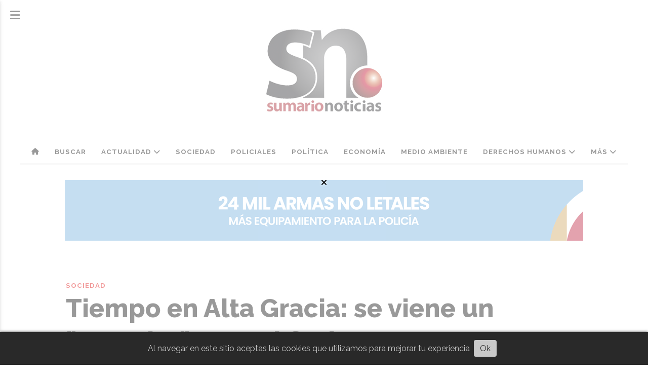

--- FILE ---
content_type: text/html; charset=utf-8
request_url: https://diariosumario.com.ar/contenido/37599/tiempo-en-alta-gracia-se-viene-un-veranito-para-el-finde
body_size: 8842
content:
<!DOCTYPE html><html lang="es"><head><title>Tiempo en Alta Gracia: se viene un &quot;veranito&quot; para el finde</title><meta name="description" content="El Servicio Meteorológico Nacional anunció para este viernes aumento sostenido de temperaturas y vientos del sector norte. Máxima 29 grados."><meta http-equiv="X-UA-Compatible" content="IE=edge"><meta property="fb:app_id" content="822690096825569"><meta charset="utf-8"><meta name="viewport" content="width=device-width,minimum-scale=1,initial-scale=1"><link rel="canonical" href="https://diariosumario.com.ar/contenido/37599/tiempo-en-alta-gracia-se-viene-un-veranito-para-el-finde"><meta property="og:type" content="article"><meta property="og:site_name" content="Sumario Noticias"><meta property="og:title" content="Tiempo en Alta Gracia: se viene un &#34;veranito&#34; para el finde"><meta property="og:description" content="El Servicio Meteorológico Nacional anunció para este viernes aumento sostenido de temperaturas y vientos del sector norte. Máxima 29 grados."><meta property="og:url" content="https://diariosumario.com.ar/contenido/37599/tiempo-en-alta-gracia-se-viene-un-veranito-para-el-finde"><meta property="og:ttl" content="2419200"><meta property="og:image" content="https://diariosumario.com.ar/download/multimedia.grande.8aa2f5f6546b49c5.Y2xpbWEgdGllbXBvIGNlbnRybyBjaXVkYWRfZ3JhbmRlLndlYnA%3D.webp"><meta property="og:image:width" content="1600"><meta property="og:image:height" content="720"><meta name="twitter:image" content="https://diariosumario.com.ar/download/multimedia.grande.8aa2f5f6546b49c5.Y2xpbWEgdGllbXBvIGNlbnRybyBjaXVkYWRfZ3JhbmRlLndlYnA%3D.webp"><meta property="article:published_time" content="2023-09-15T00:03-03"><meta property="article:modified_time" content="2023-09-14T19:48-03"><meta property="article:section" content="Sociedad"><meta property="article:tag" content="Tiempo en Alta Gracia: se viene un &#34;veranito&#34; para el finde | El Servicio Meteorológico Nacional anunció para este viernes aumento sostenido de temperaturas y vientos del sector norte. Máxima 29 grados."><meta name="twitter:card" content="summary_large_image"><meta name="twitter:title" content="Tiempo en Alta Gracia: se viene un &#34;veranito&#34; para el finde"><meta name="twitter:description" content="El Servicio Meteorológico Nacional anunció para este viernes aumento sostenido de temperaturas y vientos del sector norte. Máxima 29 grados."><script type="application/ld+json">{"@context":"http://schema.org","@type":"Article","url":"https://diariosumario.com.ar/contenido/37599/tiempo-en-alta-gracia-se-viene-un-veranito-para-el-finde","mainEntityOfPage":"https://diariosumario.com.ar/contenido/37599/tiempo-en-alta-gracia-se-viene-un-veranito-para-el-finde","name":"Tiempo en Alta Gracia: se viene un &quot;veranito&quot; para el finde","headline":"Tiempo en Alta Gracia: se viene un &quot;veranito&quot; para el finde","description":"El Servicio Meteorol\u00f3gico Nacional anunci\u00f3 para este viernes aumento sostenido de temperaturas y vientos del sector norte. M\u00e1xima 29 grados.","articleSection":"Sociedad","datePublished":"2023-09-15T00:03","dateModified":"2023-09-14T19:48","image":"https://diariosumario.com.ar/download/multimedia.grande.8aa2f5f6546b49c5.Y2xpbWEgdGllbXBvIGNlbnRybyBjaXVkYWRfZ3JhbmRlLndlYnA%3D.webp","publisher":{"@context":"http://schema.org","@type":"Organization","name":"Sumario Noticias","url":"https://diariosumario.com.ar/","logo":{"@type":"ImageObject","url":"https://diariosumario.com.ar/static/custom/logo-grande.png?t=2026-01-24+03%3A00%3A03.399702"}},"author":{"@type":"Person","name":"Redacci\u00f3n SN"}}</script><meta name="generator" content="Medios CMS"><link rel="dns-prefetch" href="https://fonts.googleapis.com"><link rel="preconnect" href="https://fonts.googleapis.com" crossorigin><link rel="shortcut icon" href="https://diariosumario.com.ar/static/custom/favicon.png?t=2026-01-24+03%3A00%3A03.399702"><link rel="apple-touch-icon" href="https://diariosumario.com.ar/static/custom/favicon.png?t=2026-01-24+03%3A00%3A03.399702"><link rel="stylesheet" href="/static/plugins/fontawesome/css/fontawesome.min.css"><link rel="stylesheet" href="/static/plugins/fontawesome/css/brands.min.css"><link rel="stylesheet" href="/static/plugins/fontawesome/css/solid.min.css"><link rel="stylesheet" href="/static/css/t_aludra/scuti.css?v=25.2-beta5" id="estilo-css"><link rel="stylesheet" href="https://fonts.googleapis.com/css?family=Raleway:400,700,800|Montserrat:400,700&display=swap" crossorigin="anonymous" id="font-url"><style>:root { --font-family: 'Raleway', sans-serif; --font-family-alt: 'Montserrat', sans-serif; } :root {--html-font-size: 16px;--main-color: #de0303; --bg-color: #ffffff; --font-color: #000000; --bg-color-soft: #eeeeee; --font-color-soft: #999999; --bg-color-hard: #222222; --font-color-hard: #eeeeee; --splash-opacity: 0.6;--splash-pointer-events: initial;--splash-align-items: center;--splash-justify-content: center;} </style><link rel="stylesheet" href="https://cdnjs.cloudflare.com/ajax/libs/photoswipe/4.1.2/photoswipe.min.css"><link rel="stylesheet" href="https://cdnjs.cloudflare.com/ajax/libs/photoswipe/4.1.2/default-skin/default-skin.min.css"><script defer src="https://cdnjs.cloudflare.com/ajax/libs/lazysizes/5.3.2/lazysizes.min.js" integrity="sha512-q583ppKrCRc7N5O0n2nzUiJ+suUv7Et1JGels4bXOaMFQcamPk9HjdUknZuuFjBNs7tsMuadge5k9RzdmO+1GQ==" crossorigin="anonymous" referrerpolicy="no-referrer"></script><script async src="https://www.googletagmanager.com/gtag/js"></script><script>window.dataLayer=window.dataLayer||[];function gtag(){dataLayer.push(arguments);};gtag('js',new Date());gtag('config','G-ETDKF070NV');gtag('config','UA-70049160-1');</script></head><body><div id="wrapper" class="wrapper contenido contenido noticia"><header class="header "><a class="open-nav"><i class="fa fa-bars"></i></a><div class="header__logo"><a href="/"><img class="only-desktop" src="https://diariosumario.com.ar/static/custom/logo.jpg?t=2026-01-24+03%3A00%3A03.399702" alt="Sumario Noticias"><img class="only-mobile" src="https://diariosumario.com.ar/static/custom/logo-movil.png?t=2026-01-24+03%3A00%3A03.399702" alt="Sumario Noticias"></a></div><div class="header__menu "><ul><li class="header__menu__item "><a href="/" target><i class="fa fa-fw fa-home"></i></a></li><li class="header__menu__item "><a href="/buscar" target> Buscar </a></li><li class="header__menu__item "><a href="/categoria/2/actualidad" target> Actualidad <i class="fa fa-chevron-down"></i></a><ul><li><a href="/categoria/28/tv-y-espectaculos" target> TV y Espectáculos </a></li><li><a href="/categoria/6/cultura" target> Cultura </a></li><li><a href="/categoria/17/entrevistas" target> Entrevistas </a></li><li><a href="/categoria/5/opinion" target> Opinión </a></li><li><a href="/categoria/9/internacionales" target> Internacionales </a></li><li><a href="/categoria/12/nacionales" target> Nacionales </a></li><li><a href="/categoria/23/provinciales" target> Provinciales </a></li><li><a href="/categoria/11/municipales" target> Municipales </a></li><li><a href="/categoria/26/deportes" target> Deportes </a></li></ul></li><li class="header__menu__item "><a href="/categoria/4/sociedad" target> Sociedad </a></li><li class="header__menu__item "><a href="/categoria/13/policiales" target> Policiales </a></li><li class="header__menu__item "><a href="/categoria/14/politica" target> Política </a></li><li class="header__menu__item "><a href="/categoria/25/economia" target> Economía </a></li><li class="header__menu__item "><a href="/categoria/24/medio-ambiente" target> Medio Ambiente </a></li><li class="header__menu__item "><a href="/categoria/29/derechos-humanos" target> Derechos Humanos <i class="fa fa-chevron-down"></i></a><ul><li><a href="/categoria/27/generos" target> Géneros </a></li></ul></li><li class="header__menu__item "><a href="https://diariosumario.com.ar/buscar" target> Más <i class="fa fa-chevron-down"></i></a><ul><li><a href="/categoria/42/edictos-y-publicaciones-oficiales" target> EDICTOS Y PUBLICACIONES OFICIALES </a></li><li><a href="/categoria/35/galerias" target> Galerías </a></li><li><a href="/categoria/37/ediciones-impresas" target> Ediciones impresas </a></li><li><a href="/categoria/38/necrologicas" target> Necrológicas </a></li><li><a href="/farmacias" target> Farmacias de turno </a></li><li><a href="/categoria/39/clasificados" target> Clasificados </a></li><li><a href="/eventos" target><i class="fa fa-fw fa-calendar"></i> Agenda de eventos </a></li></ul></li></ul></div><section class="nav" id="nav"><a class="close-nav"><i class="fa fa-times"></i></a><div class="nav__logo"><a href="/"><img class="only-desktop" src="https://diariosumario.com.ar/static/custom/logo.jpg?t=2026-01-24+03%3A00%3A03.399702" alt="Sumario Noticias"><img class="only-mobile" src="https://diariosumario.com.ar/static/custom/logo-movil.png?t=2026-01-24+03%3A00%3A03.399702" alt="Sumario Noticias"></a></div><div class="menu-simple menu0"><div class="menu-simple__item "><a href="/" target><i class="fa fa-fw fa-home"></i></a></div><div class="menu-simple__item "><a href="/buscar" target> Buscar </a></div><div class="menu-simple__item subitems"><a href="/categoria/2/actualidad" target> Actualidad </a><a href="/categoria/28/tv-y-espectaculos" target class="menu-simple__item"> TV y Espectáculos </a><a href="/categoria/6/cultura" target class="menu-simple__item"> Cultura </a><a href="/categoria/17/entrevistas" target class="menu-simple__item"> Entrevistas </a><a href="/categoria/5/opinion" target class="menu-simple__item"> Opinión </a><a href="/categoria/9/internacionales" target class="menu-simple__item"> Internacionales </a><a href="/categoria/12/nacionales" target class="menu-simple__item"> Nacionales </a><a href="/categoria/23/provinciales" target class="menu-simple__item"> Provinciales </a><a href="/categoria/11/municipales" target class="menu-simple__item"> Municipales </a><a href="/categoria/26/deportes" target class="menu-simple__item"> Deportes </a></div><div class="menu-simple__item "><a href="/categoria/4/sociedad" target> Sociedad </a></div><div class="menu-simple__item "><a href="/categoria/13/policiales" target> Policiales </a></div><div class="menu-simple__item "><a href="/categoria/14/politica" target> Política </a></div><div class="menu-simple__item "><a href="/categoria/25/economia" target> Economía </a></div><div class="menu-simple__item "><a href="/categoria/24/medio-ambiente" target> Medio Ambiente </a></div><div class="menu-simple__item subitems"><a href="/categoria/29/derechos-humanos" target> Derechos Humanos </a><a href="/categoria/27/generos" target class="menu-simple__item"> Géneros </a></div><div class="menu-simple__item subitems"><a href="https://diariosumario.com.ar/buscar" target> Más </a><a href="/categoria/42/edictos-y-publicaciones-oficiales" target class="menu-simple__item"> EDICTOS Y PUBLICACIONES OFICIALES </a><a href="/categoria/35/galerias" target class="menu-simple__item"> Galerías </a><a href="/categoria/37/ediciones-impresas" target class="menu-simple__item"> Ediciones impresas </a><a href="/categoria/38/necrologicas" target class="menu-simple__item"> Necrológicas </a><a href="/farmacias" target class="menu-simple__item"> Farmacias de turno </a><a href="/categoria/39/clasificados" target class="menu-simple__item"> Clasificados </a><a href="/eventos" target class="menu-simple__item"><i class="fa fa-fw fa-calendar"></i> Agenda de eventos </a></div></div><section class="bloque boletin"><div class="bloque__titulo "><a href="/newsletter">Newsletter</a></div><form method="POST" class="formulario boletin__form"><p>Suscríbete al newsletter para recibir periódicamente las novedades en tu email</p><div class="formulario__campo"><input type="email" placeholder="Email"></div><div class="formulario__campo"><button>Suscribirme</button></div><div class="g-recaptcha" data-sitekey="6Ld7LPwrAAAAAG-0ZA5enjV7uzQwjJPVHgBn7ojV" data-action="suscripcion_newsletter"></div><p style="display:none;" class="boletin__mensaje"></p></form></section><div class="social-buttons"><a class="social-buttons__item facebook" href="https://www.facebook.com/SumarioAltaGracia" target="_blank"><i class="fa fa-brands fa-facebook"></i></a><a class="social-buttons__item twitter" href="https://twitter.com/DiarioSumario" target="_blank"><i class="fa fa-brands fa-x-twitter"></i></a><a class="social-buttons__item youtube" href="https://www.youtube.com/@sumario1997" target="_blank"><i class="fa fa-brands fa-youtube"></i></a><a class="social-buttons__item instagram" href="https://www.instagram.com/sumarionoticias/" target="_blank"><i class="fa fa-brands fa-instagram"></i></a></div><div class="menu-simple menu1"><div class="menu-simple__item "><a href="/contacto" target> Contacto </a></div><div class="menu-simple__item "><a href="/historial" target> Historial </a></div><div class="menu-simple__item "><a href="/newsletter" target> Newsletter </a></div><div class="menu-simple__item "><a href="/a_default/user/login" target><i class="fa fa-fw fa-sign-in"></i> Ingresar </a></div></div><div class="datos-contacto"><div class="telefono"><i class="fa fa-phone"></i><span>03547-426925</span></div><div class="direccion"><i class="fa fa-map-marker"></i><span>pellegrini 37</span></div><div class="email"><i class="fa fa-envelope"></i><span><a href="/cdn-cgi/l/email-protection#c5a1aca4b7acaab6b0a8a4b7acaa85a2a8a4aca9eba6aaa8"><span class="__cf_email__" data-cfemail="02666b63706b6d71776f63706b6d42656f636b6e2c616d6f">[email&#160;protected]</span></a></span></div></div></section></header><main class="main "><section class="principal"><div id="publi-174" data-nombre="Seg Prov 2" class="publi publi-imagen not-movil C1"><img class="img-responsive lazyload puntero" width="1024" height="120" data-url="https://youtube.com/watch?v=HobirLe6SmA&feature=youtu.be" data-publicidad="174" data-nombre="Seg Prov 2" style="margin:0 auto" src="data:," data-src="/download/publicidades.imagen.b95fda1cd44763b3.aW1hZ2VuLmdpZg==.gif"></div><div class="fullpost__encabezado "><h1 class="fullpost__titulo">Tiempo en Alta Gracia: se viene un &quot;veranito&quot; para el finde</h1><p class="fullpost__copete">El Servicio Meteorológico Nacional anunció para este viernes aumento sostenido de temperaturas y vientos del sector norte. Máxima 29 grados.</p><span class="fullpost__categoria"><a href="https://diariosumario.com.ar/categoria/4/sociedad">Sociedad</a></span><span class="fullpost__fecha"><span class="fecha">15 de septiembre de 2023</span></span><span class="fullpost__autor"> Redacción SN </span></div></section><section class="extra1"><div class="fullpost__main   "><div class="fullpost__imagen "><img alt="clima tiempo centro ciudad" class="img-responsive lazyload" data-alto-grande="720" data-ancho-grande="1600" data-sizes="auto" data-src="/download/multimedia.normal.bebe960f58c5da8d.Y2xpbWEgdGllbXBvIGNlbnRybyBjaXVkYWRfbm9ybWFsLndlYnA%3D.webp" data-srcset="/download/multimedia.normal.bebe960f58c5da8d.Y2xpbWEgdGllbXBvIGNlbnRybyBjaXVkYWRfbm9ybWFsLndlYnA%3D.webp 1000w, /download/multimedia.grande.8aa2f5f6546b49c5.Y2xpbWEgdGllbXBvIGNlbnRybyBjaXVkYWRfZ3JhbmRlLndlYnA%3D.webp 1600w, /download/multimedia.miniatura.9f3d4542cf996f30.Y2xpbWEgdGllbXBvIGNlbnRybyBjaXVkYWRfbWluaWF0dXJhLndlYnA%3D.webp 400w" height="450" src="data:," width="1000"></div><div class="fullpost__cuerpo"><p><strong>(SN, Alta Gracia) </strong>La semana finalizar&aacute; con el aumento sostenido de la temperatura, con tiempo m&aacute;s c&aacute;lido a caluroso. Viento soplando del sector norte. Nubosidad variable, con bajas probabilidades de lluvias. Se recupera el ambiente, con amplitud t&eacute;rmica buena.</p><div id="publi-136" data-nombre="Potrerillo nota" class="publi publi-imagen not-movil C5"><img class="img-responsive lazyload puntero" width="600" height="150" data-url="https://www.hotelelpotrerillodelarreta.com/" data-publicidad="136" data-nombre="Potrerillo nota" style="margin:0 auto" src="data:," data-src="/download/publicidades.imagen.8519e404cbf61fb8.aW1hZ2VuLndlYnA=.webp"></div></div><div class="fullpost__share-post widget-share-post share_post "><a class="share_post__item facebook" href="https://www.facebook.com/sharer/sharer.php?u=https://diariosumario.com.ar/contenido/37599/tiempo-en-alta-gracia-se-viene-un-veranito-para-el-finde" target="_blank"><i class="fa fa-fw fa-lg fa-brands fa-facebook"></i></a><a class="share_post__item twitter" href="https://twitter.com/intent/tweet?url=https://diariosumario.com.ar/contenido/37599/tiempo-en-alta-gracia-se-viene-un-veranito-para-el-finde&text=Tiempo%20en%20Alta%20Gracia%3A%20se%20viene%20un%20%22veranito%22%20para%20el%20finde" target="_blank"><i class="fa fa-fw fa-lg fa-brands fa-x-twitter"></i></a><a class="share_post__item linkedin" href="https://www.linkedin.com/shareArticle?url=https://diariosumario.com.ar/contenido/37599/tiempo-en-alta-gracia-se-viene-un-veranito-para-el-finde" target="_blank"><i class="fa fa-fw fa-lg fa-brands fa-linkedin"></i></a><a class="share_post__item pinterest" href="https://pinterest.com/pin/create/bookmarklet/?url=https://diariosumario.com.ar/contenido/37599/tiempo-en-alta-gracia-se-viene-un-veranito-para-el-finde" target="_blank"><i class="fa fa-fw fa-lg fa-brands fa-pinterest"></i></a><a class="share_post__item whatsapp" href="https://api.whatsapp.com/send?text=Tiempo en Alta Gracia: se viene un &#34;veranito&#34; para el finde+https://diariosumario.com.ar/contenido/37599/tiempo-en-alta-gracia-se-viene-un-veranito-para-el-finde" target="_blank"><i class="fa fa-fw fa-lg fa-brands fa-whatsapp"></i></a><a class="share_post__item telegram" href="https://t.me/share/url?url=https://diariosumario.com.ar/contenido/37599/tiempo-en-alta-gracia-se-viene-un-veranito-para-el-finde&text=Tiempo en Alta Gracia: se viene un &#34;veranito&#34; para el finde" target="_blank"><i class="fa fa-fw fa-lg fa-brands fa-telegram"></i></a></div><div class="comentarios fullpost__comentarios" id="contenedor-comentarios"><form action="javascript:void(0);" style="display:block; margin:2em auto; max-width:100%; text-align:center;"><button class="ver-comentarios" style="display:block; margin:2em auto; width:auto;">Ver comentarios</button></form></div></div></section><section class="extra2"><section class="bloque relacionados cant6"><div class="bloque__titulo ">Te puede interesar</div><div class="bloque__lista"><article class="post post__noticia "><a class="post__imagen autoratio" href="/contenido/50071/tiempo-en-alta-gracia-se-viene-otra-noche-sin-siquiera-una-brisa-de-piedad"><img alt="Clima 2025  CALOR  (21)" class="img-responsive lazyload" data-sizes="auto" data-src="/download/multimedia.normal.b906d804eadc29fc.Q2xpbWEgMjAyNSAgQ0FMT1IgICgyMSlfbm9ybWFsLndlYnA%3D.webp" data-srcset="/download/multimedia.normal.b906d804eadc29fc.Q2xpbWEgMjAyNSAgQ0FMT1IgICgyMSlfbm9ybWFsLndlYnA%3D.webp 790w, /download/multimedia.miniatura.bc5ca7ac3ec050f6.Q2xpbWEgMjAyNSAgQ0FMT1IgICgyMSlfbWluaWF0dXJhLndlYnA%3D.webp 400w" height="526" src="data:," width="790"></a><div class="post__datos"><h2 class="post__titulo"><a href="/contenido/50071/tiempo-en-alta-gracia-se-viene-otra-noche-sin-siquiera-una-brisa-de-piedad">Tiempo en Alta Gracia. Ni a la noche habrá siquiera una brisa de piedad</a></h2><div class="post__autor"><span class="autor__nombre">SN</span></div><a href="https://diariosumario.com.ar/categoria/4/sociedad" class="post__categoria">Sociedad</a><span class="post__fecha"><span class="fecha"><span class="fecha">23 de enero de 2026</span></span></span></div><p class="post__detalle">Información suministrada por el Servicio Meteorológico Nacional.</p></article><article class="post post__noticia "><a class="post__imagen autoratio" href="/contenido/50060/anisacate-un-hombre-murio-ahogado-frente-a-su-familia-en-un-balneario"><img alt="Río Anisacate" class="img-responsive lazyload" data-sizes="auto" data-src="/download/multimedia.normal.b35cf9a818fec736.bm9ybWFsLndlYnA%3D.webp" data-srcset="/download/multimedia.normal.b35cf9a818fec736.bm9ybWFsLndlYnA%3D.webp 790w, /download/multimedia.miniatura.b61c7cf73558c780.bWluaWF0dXJhLndlYnA%3D.webp 400w" height="413" src="data:," width="790"></a><div class="post__datos"><h2 class="post__titulo"><a href="/contenido/50060/anisacate-un-hombre-murio-ahogado-frente-a-su-familia-en-un-balneario">Anisacate: un hombre murió ahogado frente a su familia en un balneario</a></h2><div class="post__autor"><span class="autor__nombre">SN</span></div><a href="https://diariosumario.com.ar/categoria/4/sociedad" class="post__categoria">Sociedad</a><span class="post__fecha"><span class="fecha"><span class="fecha">22 de enero de 2026</span></span></span></div><p class="post__detalle">El trágico episodio ocurrió este domingo en el balneario Los Comechingones. La víctima, de unos 50 años, no sabía nadar y desapareció de la superficie en un sector profundo.</p></article><article class="post post__noticia "><a class="post__imagen autoratio" href="/contenido/50057/tiempo-en-alta-gracia-viento-norte-calor-y-mal-humor-anda-pensando-en-como-te-va"><img alt="Clima 2025  CALOR  (8)" class="img-responsive lazyload" data-sizes="auto" data-src="/download/multimedia.normal.aeefdfc733f35986.bm9ybWFsLndlYnA%3D.webp" data-srcset="/download/multimedia.normal.aeefdfc733f35986.bm9ybWFsLndlYnA%3D.webp 790w, /download/multimedia.miniatura.9bdd4eaaccd6245b.bWluaWF0dXJhLndlYnA%3D.webp 400w" height="525" src="data:," width="790"></a><div class="post__datos"><h2 class="post__titulo"><a href="/contenido/50057/tiempo-en-alta-gracia-viento-norte-calor-y-mal-humor-anda-pensando-en-como-te-va">Tiempo en Alta Gracia: viento Norte, calor y mal humor... andá pensando en cómo te vas a refrescar</a></h2><div class="post__autor"><span class="autor__nombre">SN</span></div><a href="https://diariosumario.com.ar/categoria/4/sociedad" class="post__categoria">Sociedad</a><span class="post__fecha"><span class="fecha"><span class="fecha">22 de enero de 2026</span></span></span></div><p class="post__detalle">Información suministrada por el Servicio Meteorológico Nacional.</p></article><article class="post post__noticia "><a class="post__imagen autoratio" href="/contenido/50034/tiempo-en-alta-gracia-lindo-dia-para-posponer-tareas-e-irse-al-rio"><img alt="Clima 2025 Otoño Parc. Nublado (16)" class="img-responsive lazyload" data-sizes="auto" data-src="/download/multimedia.normal.b688398f8a382a21.bm9ybWFsLndlYnA%3D.webp" data-srcset="/download/multimedia.normal.b688398f8a382a21.bm9ybWFsLndlYnA%3D.webp 790w, /download/multimedia.miniatura.8d2e78e951f84fc5.bWluaWF0dXJhLndlYnA%3D.webp 400w" height="526" src="data:," width="790"></a><div class="post__datos"><h2 class="post__titulo"><a href="/contenido/50034/tiempo-en-alta-gracia-lindo-dia-para-posponer-tareas-e-irse-al-rio">Tiempo en Alta Gracia: lindo día para posponer tareas e irse al río</a></h2><div class="post__autor"><span class="autor__nombre">SN</span></div><a href="https://diariosumario.com.ar/categoria/4/sociedad" class="post__categoria">Sociedad</a><span class="post__fecha"><span class="fecha"><span class="fecha">20 de enero de 2026</span></span></span></div><p class="post__detalle">Información suministrada por el Servicio Meteorológico Nacional.</p></article><article class="post post__noticia "><a class="post__imagen autoratio" href="/contenido/50024/mionca-claves-de-una-nueva-edicion-mas-que-exitosa-y-la-experiencia-foodtrucks-d"><img alt="Mionca 20260117" class="img-responsive lazyload" data-sizes="auto" data-src="/download/multimedia.normal.b34c43cab40297d8.bm9ybWFsLndlYnA%3D.webp" data-srcset="/download/multimedia.normal.b34c43cab40297d8.bm9ybWFsLndlYnA%3D.webp 790w, /download/multimedia.miniatura.a5f1c4f90bf27610.bWluaWF0dXJhLndlYnA%3D.webp 400w" height="527" src="data:," width="790"></a><div class="post__datos"><h2 class="post__titulo"><a href="/contenido/50024/mionca-claves-de-una-nueva-edicion-mas-que-exitosa-y-la-experiencia-foodtrucks-d">Mionca: claves de una nueva edición más que exitosa y la “experiencia foodtrucks” de excelencia</a></h2><div class="post__autor"><span class="autor__nombre">Por Prensa Alta Gracia</span></div><a href="https://diariosumario.com.ar/categoria/4/sociedad" class="post__categoria">Sociedad</a><span class="post__fecha"><span class="fecha"><span class="fecha">19 de enero de 2026</span></span></span></div><p class="post__detalle">Durante todo el fin de semana -incluyendo un domingo en el que la lluvia no venció las ganas de pasarla bien- una multitud de vecinos y turistas disfrutó en un ambiente relajado de sándwiches, pizzas, arepas, café de especialidad, vermuts y mucho más.</p></article><article class="post post__noticia "><a class="post__imagen autoratio" href="/contenido/50015/tiempo-en-alta-gracia-domingo-caluroso-e-inestable-a-la-espera-de-tormentas"><img alt="clima nublado reloj centro 3" class="img-responsive lazyload" data-sizes="auto" data-src="/download/multimedia.normal.81ef075966890bc7.Y2xpbWEgbnVibGFkbyByZWxvaiBjZW50cm8gM19ub3JtYWwud2VicA%3D%3D.webp" data-srcset="/download/multimedia.normal.81ef075966890bc7.Y2xpbWEgbnVibGFkbyByZWxvaiBjZW50cm8gM19ub3JtYWwud2VicA%3D%3D.webp 768w, /download/multimedia.miniatura.b4fb41d62b71b3b1.Y2xpbWEgbnVibGFkbyByZWxvaiBjZW50cm8gM19taW5pYXR1cmEud2VicA%3D%3D.webp 225w" height="1024" src="data:," width="768"></a><div class="post__datos"><h2 class="post__titulo"><a href="/contenido/50015/tiempo-en-alta-gracia-domingo-caluroso-e-inestable-a-la-espera-de-tormentas">Tiempo en Alta Gracia: domingo caluroso e inestable a la espera de tormentas</a></h2><div class="post__autor"><span class="autor__nombre">SN</span></div><a href="https://diariosumario.com.ar/categoria/4/sociedad" class="post__categoria">Sociedad</a><span class="post__fecha"><span class="fecha"><span class="fecha">18 de enero de 2026</span></span></span></div><p class="post__detalle">La jornada del domingo 18 de enero estará marcada por el calor y la inestabilidad, con una máxima cercana a los 30 °C y probabilidad de tormentas durante la tarde. Por la noche podrían registrarse lluvias aisladas, con viento del noreste y ambiente húmedo.</p></article></div></section></section><section class="aside"><div id="publi-176" data-nombre="VERANO MUNI" class="publi publi-imagen not-desktop C9"><img class="img-responsive lazyload puntero" width="220" height="220" data-url="https://encuentrodecolectividades.com.ar/" data-publicidad="176" data-nombre="VERANO MUNI" style="margin:0 auto" src="data:," data-src="/download/publicidades.imagxs.b9495aec85cb1213.aW1hZ3hzLmdpZg==.gif"></div><div id="publi-176" data-nombre="VERANO MUNI" class="publi publi-imagen not-movil C9"><img class="img-responsive lazyload puntero" width="220" height="220" data-url="https://encuentrodecolectividades.com.ar/" data-publicidad="176" data-nombre="VERANO MUNI" style="margin:0 auto" src="data:," data-src="/download/publicidades.imagen.933868940cdfb072.aW1hZ2VuLmdpZg==.gif"></div><section class="bloque lo-mas-visto"><div class="bloque__titulo ">Lo más visto</div><div class="bloque__lista"><article class="post post__noticia "><a class="post__imagen autoratio" href="/contenido/50060/anisacate-un-hombre-murio-ahogado-frente-a-su-familia-en-un-balneario"><img alt="Río Anisacate" class="img-responsive lazyload" data-sizes="auto" data-src="/download/multimedia.normal.b35cf9a818fec736.bm9ybWFsLndlYnA%3D.webp" data-srcset="/download/multimedia.normal.b35cf9a818fec736.bm9ybWFsLndlYnA%3D.webp 790w, /download/multimedia.miniatura.b61c7cf73558c780.bWluaWF0dXJhLndlYnA%3D.webp 400w" height="413" src="data:," width="790"></a><div class="post__datos"><h2 class="post__titulo"><a href="/contenido/50060/anisacate-un-hombre-murio-ahogado-frente-a-su-familia-en-un-balneario">Anisacate: un hombre murió ahogado frente a su familia en un balneario</a></h2><div class="post__autor"><span class="autor__nombre">SN</span></div><a href="https://diariosumario.com.ar/categoria/4/sociedad" class="post__categoria">Sociedad</a><span class="post__fecha"><span class="fecha"><span class="fecha">22 de enero de 2026</span></span></span></div><p class="post__detalle">El trágico episodio ocurrió este domingo en el balneario Los Comechingones. La víctima, de unos 50 años, no sabía nadar y desapareció de la superficie en un sector profundo.</p></article><article class="post post__noticia "><a class="post__imagen autoratio" href="/contenido/50074/alta-gracia-20-motos-secuestradas-en-un-operativo-callejero"><img alt="AG Motos secuestradas 20250322" class="img-responsive lazyload" data-sizes="auto" data-src="/download/multimedia.normal.8c5b3752a9e44011.bm9ybWFsLndlYnA%3D.webp" data-srcset="/download/multimedia.normal.8c5b3752a9e44011.bm9ybWFsLndlYnA%3D.webp 790w, /download/multimedia.miniatura.9454c824f3133605.bWluaWF0dXJhLndlYnA%3D.webp 400w" height="522" src="data:," width="790"></a><div class="post__datos"><h2 class="post__titulo"><a href="/contenido/50074/alta-gracia-20-motos-secuestradas-en-un-operativo-callejero">Alta Gracia: 20 motos secuestradas en un operativo callejero</a></h2><div class="post__autor"><span class="autor__nombre">Prensa Gobierno de Alta Gracia</span></div><a href="https://diariosumario.com.ar/categoria/11/municipales" class="post__categoria">Municipales</a><span class="post__fecha"><span class="fecha"><span class="fecha">23 de enero de 2026</span></span></span></div><p class="post__detalle">Tránsito: Continúan los controles contra caños de escape prohibidos y otras infracciones.</p></article><article class="post post__noticia "><a class="post__imagen autoratio" href="/contenido/50077/en-medio-de-la-ola-de-calor-la-anmat-prohibio-un-desinfectante-para-piletas"><img alt="720" class="img-responsive lazyload" data-sizes="auto" data-src="/download/multimedia.normal.a2a94959f04208a4.bm9ybWFsLndlYnA%3D.webp" data-srcset="/download/multimedia.normal.a2a94959f04208a4.bm9ybWFsLndlYnA%3D.webp 1080w, /download/multimedia.miniatura.8cded3eb37253d4d.bWluaWF0dXJhLndlYnA%3D.webp 400w" height="720" src="data:," width="1080"></a><div class="post__datos"><h2 class="post__titulo"><a href="/contenido/50077/en-medio-de-la-ola-de-calor-la-anmat-prohibio-un-desinfectante-para-piletas">En medio de la ola de calor, la ANMAT prohibió un desinfectante para piletas</a></h2><div class="post__autor"><span class="autor__nombre">SN</span></div><a href="https://diariosumario.com.ar/categoria/12/nacionales" class="post__categoria">Nacionales</a><span class="post__fecha"><span class="fecha"><span class="fecha">23 de enero de 2026</span></span></span></div><p class="post__detalle">La Administración Nacional de Medicamentos, Alimentos y Tecnología (ANMAT) prohibió el uso, la comercialización y la distribución en toda la Argentina y en plataformas de venta electrónica de un desinfectante para piscinas de la marca “Ingenia”.</p></article><article class="post post__noticia "><a class="post__imagen autoratio" href="/contenido/50078/temblor-en-cordoba-un-sismo-de-26-sacudio-el-centro-de-la-provincia"><img alt="sismo en córdoba" class="img-responsive lazyload" data-sizes="auto" data-src="/download/multimedia.normal.b76313fe2de1c0f9.bm9ybWFsLndlYnA%3D.webp" data-srcset="/download/multimedia.normal.b76313fe2de1c0f9.bm9ybWFsLndlYnA%3D.webp 924w, /download/multimedia.miniatura.a09c596bbe4a2d88.bWluaWF0dXJhLndlYnA%3D.webp 400w" height="521" src="data:," width="924"></a><div class="post__datos"><h2 class="post__titulo"><a href="/contenido/50078/temblor-en-cordoba-un-sismo-de-26-sacudio-el-centro-de-la-provincia">Temblor en Córdoba: un sismo de 2,6 sacudió el centro de la provincia</a></h2><div class="post__autor"><span class="autor__nombre">SN</span></div><a href="https://diariosumario.com.ar/categoria/23/provinciales" class="post__categoria">Provinciales</a><span class="post__fecha"><span class="fecha"><span class="fecha">23 de enero de 2026</span></span></span></div><p class="post__detalle">El temblor, detectado por el Instituto Nacional de Prevención Sísmica, tuvo una profundidad de 20 kilómetros y se sintió en varias localidades de la provincia. No se registraron daños materiales ni personas afectadas.</p></article><article class="post post__noticia "><a class="post__imagen autoratio" href="/contenido/50079/alta-gracia-llega-un-fin-de-semana-a-puro-arte-musica-y-encuentro"><img alt="WhatsApp Image 2026-01-23 at 10.04.22 AM" class="img-responsive lazyload" data-alto-grande="1066" data-ancho-grande="1600" data-sizes="auto" data-src="/download/multimedia.normal.b5b6c0b349988fd4.bm9ybWFsLndlYnA%3D.webp" data-srcset="/download/multimedia.normal.b5b6c0b349988fd4.bm9ybWFsLndlYnA%3D.webp 1000w, /download/multimedia.grande.ae8c8dcc70797cc3.Z3JhbmRlLndlYnA%3D.webp 1600w, /download/multimedia.miniatura.8ca1701947d3967e.bWluaWF0dXJhLndlYnA%3D.webp 400w" height="666" src="data:," width="1000"></a><div class="post__datos"><h2 class="post__titulo"><a href="/contenido/50079/alta-gracia-llega-un-fin-de-semana-a-puro-arte-musica-y-encuentro">Alta Gracia: llega un fin de semana a puro arte, música y encuentro</a></h2><div class="post__autor"><span class="autor__nombre">SN</span></div><a href="https://diariosumario.com.ar/categoria/11/municipales" class="post__categoria">Municipales</a><span class="post__fecha"><span class="fecha"><span class="fecha">23 de enero de 2026</span></span></span></div><p class="post__detalle">La ciudad vive dos jornadas culturales con entrada libre y gratuita que invitan a vecinos y turistas a disfrutar del verano al aire libre. Acústicos en el Paseo de la Cisterna y una nueva edición de Intervenciones Urbanas transformarán distintos puntos de Alta Gracia en escenarios vibrantes de música, gastronomía y patrimonio.</p></article></div></section><div id="publi-19" data-nombre="Remolino" class="publi publi-imagen not-desktop C12"><img class="img-responsive lazyload " width="300" height="300" data-url data-publicidad="19" data-nombre="Remolino" style="margin:0 auto" src="data:," data-src="/download/publicidades.imagxs.21bd262f-8430-4b31-9567-271603e42656.gif"></div><div id="publi-19" data-nombre="Remolino" class="publi publi-imagen not-movil C12"><img class="img-responsive lazyload " width="300" height="300" data-url data-publicidad="19" data-nombre="Remolino" style="margin:0 auto" src="data:," data-src="/download/publicidades.imagen.8955ea123f2f6d0b.696d6167656e2e676966.gif"></div><section class="bloque boletin"><div class="bloque__titulo "><a href="/newsletter">Newsletter</a></div><form method="POST" class="formulario boletin__form"><p>Suscríbete al newsletter para recibir periódicamente las novedades en tu email</p><div class="formulario__campo"><input type="email" placeholder="Email"></div><div class="formulario__campo"><button>Suscribirme</button></div><div class="g-recaptcha" data-sitekey="6Ld7LPwrAAAAAG-0ZA5enjV7uzQwjJPVHgBn7ojV" data-action="suscripcion_newsletter"></div><p style="display:none;" class="boletin__mensaje"></p></form></section></section></main><footer class="footer "><div class="menu-simple "><div class="menu-simple__item "><a href="/contacto" target> Contacto </a></div><div class="menu-simple__item "><a href="/historial" target> Historial </a></div><div class="menu-simple__item "><a href="/newsletter" target> Newsletter </a></div><div class="menu-simple__item "><a href="/a_default/user/login" target><i class="fa fa-fw fa-sign-in"></i> Ingresar </a></div></div><div class="social-buttons"><a class="social-buttons__item facebook" href="https://www.facebook.com/SumarioAltaGracia" target="_blank"><i class="fa fa-brands fa-facebook"></i></a><a class="social-buttons__item twitter" href="https://twitter.com/DiarioSumario" target="_blank"><i class="fa fa-brands fa-x-twitter"></i></a><a class="social-buttons__item youtube" href="https://www.youtube.com/@sumario1997" target="_blank"><i class="fa fa-brands fa-youtube"></i></a><a class="social-buttons__item instagram" href="https://www.instagram.com/sumarionoticias/" target="_blank"><i class="fa fa-brands fa-instagram"></i></a></div><section class="bloque boletin"><div class="bloque__titulo "><a href="/newsletter">Newsletter</a></div><form method="POST" class="formulario boletin__form"><p>Suscríbete al newsletter para recibir periódicamente las novedades en tu email</p><div class="formulario__campo"><input type="email" placeholder="Email"></div><div class="formulario__campo"><button>Suscribirme</button></div><div class="g-recaptcha" data-sitekey="6Ld7LPwrAAAAAG-0ZA5enjV7uzQwjJPVHgBn7ojV" data-action="suscripcion_newsletter"></div><p style="display:none;" class="boletin__mensaje"></p></form></section><div class="datos-contacto"><div class="telefono"><i class="fa fa-phone"></i><span>03547-426925</span></div><div class="direccion"><i class="fa fa-map-marker"></i><span>pellegrini 37</span></div><div class="email"><i class="fa fa-envelope"></i><span><a href="/cdn-cgi/l/email-protection#93f7faf2e1fafce0e6fef2e1fafcd3f4fef2faffbdf0fcfe"><span class="__cf_email__" data-cfemail="74101d15061d1b07011915061d1b341319151d185a171b19">[email&#160;protected]</span></a></span></div></div><div class="poweredby"><a href="https://medios.io/?utm_source=diariosumario.com.ar&utm_medium=website&utm_campaign=logo-footer&ref=" target="_blank" rel="nofollow"><img loading="lazy" src="/static/img/creado-con-medios.png?v=25.2-beta5" alt="Sitio web creado con Medios CMS" style="height:24px"></a></div></footer></div><div id="splash" style="display:none"><div class="flotante flotante-splash"><button type="button" class="cerrar"><i class="fa fa-times"></i></button><div id="publi-22" data-nombre="Google" class="publi publi-html SPLASH"><script data-cfasync="false" src="/cdn-cgi/scripts/5c5dd728/cloudflare-static/email-decode.min.js"></script><script async src="https://pagead2.googlesyndication.com/pagead/js/adsbygoogle.js?client=ca-pub-0118903045510808" crossorigin="anonymous"></script></div></div></div><div class="pswp" tabindex="-1" role="dialog" aria-hidden="true"><div class="pswp__bg"></div><div class="pswp__scroll-wrap"><div class="pswp__container"><div class="pswp__item"></div><div class="pswp__item"></div><div class="pswp__item"></div></div><div class="pswp__ui pswp__ui--hidden"><div class="pswp__top-bar"><div class="pswp__counter"></div><button class="pswp__button pswp__button--close" title="Cerrar (Esc)"></button><button class="pswp__button pswp__button--share" title="Compartir"></button><button class="pswp__button pswp__button--fs" title="Pantalla completa"></button><button class="pswp__button pswp__button--zoom" title="Zoom"></button><div class="pswp__preloader"><div class="pswp__preloader__icn"><div class="pswp__preloader__cut"><div class="pswp__preloader__donut"></div></div></div></div></div><div class="pswp__share-modal pswp__share-modal--hidden pswp__single-tap"><div class="pswp__share-tooltip"></div></div><button class="pswp__button pswp__button--arrow--left" title="Anterior"></button><button class="pswp__button pswp__button--arrow--right" title="Siguiente"></button><div class="pswp__caption"><div class="pswp__caption__center"></div></div></div></div></div><script src="https://www.google.com/recaptcha/enterprise.js" async defer></script><script>let config={template:"aludra",gaMedios:"G-ETDKF070NV",lang:"es",googleAnalyticsId:"UA-70049160-1",recaptchaPublicKey:"6Ld7LPwrAAAAAG-0ZA5enjV7uzQwjJPVHgBn7ojV",planFree:false,preroll:null,copyProtection:null,comentarios:null,newsletter:null,photoswipe:null,splash:null,twitear:null,scrollInfinito:null,cookieConsent:null,encuestas:null,blockadblock:null,escucharArticulos:null,};config.comentarios={sistema:"facebook",disqusShortname:""};config.newsletter={};config.photoswipe={items:[]};config.photoswipe.items.push({src:"/download/multimedia.grande.8aa2f5f6546b49c5.Y2xpbWEgdGllbXBvIGNlbnRybyBjaXVkYWRfZ3JhbmRlLndlYnA%3D.webp",w:"1600",h:"720",title:""});config.splash={frecuencia:86400,showDelay:2,closeDelay:15};config.twitear={extra:'\nhttps://diariosumario.com.ar/',via:'DiarioSumario',};config.escucharArticulos={textoBoton:"Escuchar artículo",position:"bottomleft"};config.cookieConsent={mensaje:"Al navegar en este sitio aceptas las cookies que utilizamos para mejorar tu experiencia"};config.encuestas={};config.blockadblock={titulo:"¡Te damos la bienvenida!",mensaje:"Detectamos un bloqueador de anuncios activo en tu  navegador, como apoyo a nuestro trabajo periodístico, te pedimos que lo desactives para continuar."};config.listaContenido={};window.MediosConfig=config;</script><script defer src="/static/js/app.min.js?v=25.2-beta5"></script><div id="fb-root"></div><script async defer crossorigin="anonymous" src="https://connect.facebook.net/es_LA/sdk.js#xfbml=1&version=v13.0&autoLogAppEvents=1&appId=822690096825569"></script><script defer src="https://static.cloudflareinsights.com/beacon.min.js/vcd15cbe7772f49c399c6a5babf22c1241717689176015" integrity="sha512-ZpsOmlRQV6y907TI0dKBHq9Md29nnaEIPlkf84rnaERnq6zvWvPUqr2ft8M1aS28oN72PdrCzSjY4U6VaAw1EQ==" data-cf-beacon='{"version":"2024.11.0","token":"76cb040d0ac144f398c9ff082bfe7d44","r":1,"server_timing":{"name":{"cfCacheStatus":true,"cfEdge":true,"cfExtPri":true,"cfL4":true,"cfOrigin":true,"cfSpeedBrain":true},"location_startswith":null}}' crossorigin="anonymous"></script>
</body></html>

--- FILE ---
content_type: text/html; charset=utf-8
request_url: https://www.google.com/recaptcha/enterprise/anchor?ar=1&k=6Ld7LPwrAAAAAG-0ZA5enjV7uzQwjJPVHgBn7ojV&co=aHR0cHM6Ly9kaWFyaW9zdW1hcmlvLmNvbS5hcjo0NDM.&hl=en&v=PoyoqOPhxBO7pBk68S4YbpHZ&size=normal&sa=suscripcion_newsletter&anchor-ms=20000&execute-ms=30000&cb=ntru3aip5fz4
body_size: 49657
content:
<!DOCTYPE HTML><html dir="ltr" lang="en"><head><meta http-equiv="Content-Type" content="text/html; charset=UTF-8">
<meta http-equiv="X-UA-Compatible" content="IE=edge">
<title>reCAPTCHA</title>
<style type="text/css">
/* cyrillic-ext */
@font-face {
  font-family: 'Roboto';
  font-style: normal;
  font-weight: 400;
  font-stretch: 100%;
  src: url(//fonts.gstatic.com/s/roboto/v48/KFO7CnqEu92Fr1ME7kSn66aGLdTylUAMa3GUBHMdazTgWw.woff2) format('woff2');
  unicode-range: U+0460-052F, U+1C80-1C8A, U+20B4, U+2DE0-2DFF, U+A640-A69F, U+FE2E-FE2F;
}
/* cyrillic */
@font-face {
  font-family: 'Roboto';
  font-style: normal;
  font-weight: 400;
  font-stretch: 100%;
  src: url(//fonts.gstatic.com/s/roboto/v48/KFO7CnqEu92Fr1ME7kSn66aGLdTylUAMa3iUBHMdazTgWw.woff2) format('woff2');
  unicode-range: U+0301, U+0400-045F, U+0490-0491, U+04B0-04B1, U+2116;
}
/* greek-ext */
@font-face {
  font-family: 'Roboto';
  font-style: normal;
  font-weight: 400;
  font-stretch: 100%;
  src: url(//fonts.gstatic.com/s/roboto/v48/KFO7CnqEu92Fr1ME7kSn66aGLdTylUAMa3CUBHMdazTgWw.woff2) format('woff2');
  unicode-range: U+1F00-1FFF;
}
/* greek */
@font-face {
  font-family: 'Roboto';
  font-style: normal;
  font-weight: 400;
  font-stretch: 100%;
  src: url(//fonts.gstatic.com/s/roboto/v48/KFO7CnqEu92Fr1ME7kSn66aGLdTylUAMa3-UBHMdazTgWw.woff2) format('woff2');
  unicode-range: U+0370-0377, U+037A-037F, U+0384-038A, U+038C, U+038E-03A1, U+03A3-03FF;
}
/* math */
@font-face {
  font-family: 'Roboto';
  font-style: normal;
  font-weight: 400;
  font-stretch: 100%;
  src: url(//fonts.gstatic.com/s/roboto/v48/KFO7CnqEu92Fr1ME7kSn66aGLdTylUAMawCUBHMdazTgWw.woff2) format('woff2');
  unicode-range: U+0302-0303, U+0305, U+0307-0308, U+0310, U+0312, U+0315, U+031A, U+0326-0327, U+032C, U+032F-0330, U+0332-0333, U+0338, U+033A, U+0346, U+034D, U+0391-03A1, U+03A3-03A9, U+03B1-03C9, U+03D1, U+03D5-03D6, U+03F0-03F1, U+03F4-03F5, U+2016-2017, U+2034-2038, U+203C, U+2040, U+2043, U+2047, U+2050, U+2057, U+205F, U+2070-2071, U+2074-208E, U+2090-209C, U+20D0-20DC, U+20E1, U+20E5-20EF, U+2100-2112, U+2114-2115, U+2117-2121, U+2123-214F, U+2190, U+2192, U+2194-21AE, U+21B0-21E5, U+21F1-21F2, U+21F4-2211, U+2213-2214, U+2216-22FF, U+2308-230B, U+2310, U+2319, U+231C-2321, U+2336-237A, U+237C, U+2395, U+239B-23B7, U+23D0, U+23DC-23E1, U+2474-2475, U+25AF, U+25B3, U+25B7, U+25BD, U+25C1, U+25CA, U+25CC, U+25FB, U+266D-266F, U+27C0-27FF, U+2900-2AFF, U+2B0E-2B11, U+2B30-2B4C, U+2BFE, U+3030, U+FF5B, U+FF5D, U+1D400-1D7FF, U+1EE00-1EEFF;
}
/* symbols */
@font-face {
  font-family: 'Roboto';
  font-style: normal;
  font-weight: 400;
  font-stretch: 100%;
  src: url(//fonts.gstatic.com/s/roboto/v48/KFO7CnqEu92Fr1ME7kSn66aGLdTylUAMaxKUBHMdazTgWw.woff2) format('woff2');
  unicode-range: U+0001-000C, U+000E-001F, U+007F-009F, U+20DD-20E0, U+20E2-20E4, U+2150-218F, U+2190, U+2192, U+2194-2199, U+21AF, U+21E6-21F0, U+21F3, U+2218-2219, U+2299, U+22C4-22C6, U+2300-243F, U+2440-244A, U+2460-24FF, U+25A0-27BF, U+2800-28FF, U+2921-2922, U+2981, U+29BF, U+29EB, U+2B00-2BFF, U+4DC0-4DFF, U+FFF9-FFFB, U+10140-1018E, U+10190-1019C, U+101A0, U+101D0-101FD, U+102E0-102FB, U+10E60-10E7E, U+1D2C0-1D2D3, U+1D2E0-1D37F, U+1F000-1F0FF, U+1F100-1F1AD, U+1F1E6-1F1FF, U+1F30D-1F30F, U+1F315, U+1F31C, U+1F31E, U+1F320-1F32C, U+1F336, U+1F378, U+1F37D, U+1F382, U+1F393-1F39F, U+1F3A7-1F3A8, U+1F3AC-1F3AF, U+1F3C2, U+1F3C4-1F3C6, U+1F3CA-1F3CE, U+1F3D4-1F3E0, U+1F3ED, U+1F3F1-1F3F3, U+1F3F5-1F3F7, U+1F408, U+1F415, U+1F41F, U+1F426, U+1F43F, U+1F441-1F442, U+1F444, U+1F446-1F449, U+1F44C-1F44E, U+1F453, U+1F46A, U+1F47D, U+1F4A3, U+1F4B0, U+1F4B3, U+1F4B9, U+1F4BB, U+1F4BF, U+1F4C8-1F4CB, U+1F4D6, U+1F4DA, U+1F4DF, U+1F4E3-1F4E6, U+1F4EA-1F4ED, U+1F4F7, U+1F4F9-1F4FB, U+1F4FD-1F4FE, U+1F503, U+1F507-1F50B, U+1F50D, U+1F512-1F513, U+1F53E-1F54A, U+1F54F-1F5FA, U+1F610, U+1F650-1F67F, U+1F687, U+1F68D, U+1F691, U+1F694, U+1F698, U+1F6AD, U+1F6B2, U+1F6B9-1F6BA, U+1F6BC, U+1F6C6-1F6CF, U+1F6D3-1F6D7, U+1F6E0-1F6EA, U+1F6F0-1F6F3, U+1F6F7-1F6FC, U+1F700-1F7FF, U+1F800-1F80B, U+1F810-1F847, U+1F850-1F859, U+1F860-1F887, U+1F890-1F8AD, U+1F8B0-1F8BB, U+1F8C0-1F8C1, U+1F900-1F90B, U+1F93B, U+1F946, U+1F984, U+1F996, U+1F9E9, U+1FA00-1FA6F, U+1FA70-1FA7C, U+1FA80-1FA89, U+1FA8F-1FAC6, U+1FACE-1FADC, U+1FADF-1FAE9, U+1FAF0-1FAF8, U+1FB00-1FBFF;
}
/* vietnamese */
@font-face {
  font-family: 'Roboto';
  font-style: normal;
  font-weight: 400;
  font-stretch: 100%;
  src: url(//fonts.gstatic.com/s/roboto/v48/KFO7CnqEu92Fr1ME7kSn66aGLdTylUAMa3OUBHMdazTgWw.woff2) format('woff2');
  unicode-range: U+0102-0103, U+0110-0111, U+0128-0129, U+0168-0169, U+01A0-01A1, U+01AF-01B0, U+0300-0301, U+0303-0304, U+0308-0309, U+0323, U+0329, U+1EA0-1EF9, U+20AB;
}
/* latin-ext */
@font-face {
  font-family: 'Roboto';
  font-style: normal;
  font-weight: 400;
  font-stretch: 100%;
  src: url(//fonts.gstatic.com/s/roboto/v48/KFO7CnqEu92Fr1ME7kSn66aGLdTylUAMa3KUBHMdazTgWw.woff2) format('woff2');
  unicode-range: U+0100-02BA, U+02BD-02C5, U+02C7-02CC, U+02CE-02D7, U+02DD-02FF, U+0304, U+0308, U+0329, U+1D00-1DBF, U+1E00-1E9F, U+1EF2-1EFF, U+2020, U+20A0-20AB, U+20AD-20C0, U+2113, U+2C60-2C7F, U+A720-A7FF;
}
/* latin */
@font-face {
  font-family: 'Roboto';
  font-style: normal;
  font-weight: 400;
  font-stretch: 100%;
  src: url(//fonts.gstatic.com/s/roboto/v48/KFO7CnqEu92Fr1ME7kSn66aGLdTylUAMa3yUBHMdazQ.woff2) format('woff2');
  unicode-range: U+0000-00FF, U+0131, U+0152-0153, U+02BB-02BC, U+02C6, U+02DA, U+02DC, U+0304, U+0308, U+0329, U+2000-206F, U+20AC, U+2122, U+2191, U+2193, U+2212, U+2215, U+FEFF, U+FFFD;
}
/* cyrillic-ext */
@font-face {
  font-family: 'Roboto';
  font-style: normal;
  font-weight: 500;
  font-stretch: 100%;
  src: url(//fonts.gstatic.com/s/roboto/v48/KFO7CnqEu92Fr1ME7kSn66aGLdTylUAMa3GUBHMdazTgWw.woff2) format('woff2');
  unicode-range: U+0460-052F, U+1C80-1C8A, U+20B4, U+2DE0-2DFF, U+A640-A69F, U+FE2E-FE2F;
}
/* cyrillic */
@font-face {
  font-family: 'Roboto';
  font-style: normal;
  font-weight: 500;
  font-stretch: 100%;
  src: url(//fonts.gstatic.com/s/roboto/v48/KFO7CnqEu92Fr1ME7kSn66aGLdTylUAMa3iUBHMdazTgWw.woff2) format('woff2');
  unicode-range: U+0301, U+0400-045F, U+0490-0491, U+04B0-04B1, U+2116;
}
/* greek-ext */
@font-face {
  font-family: 'Roboto';
  font-style: normal;
  font-weight: 500;
  font-stretch: 100%;
  src: url(//fonts.gstatic.com/s/roboto/v48/KFO7CnqEu92Fr1ME7kSn66aGLdTylUAMa3CUBHMdazTgWw.woff2) format('woff2');
  unicode-range: U+1F00-1FFF;
}
/* greek */
@font-face {
  font-family: 'Roboto';
  font-style: normal;
  font-weight: 500;
  font-stretch: 100%;
  src: url(//fonts.gstatic.com/s/roboto/v48/KFO7CnqEu92Fr1ME7kSn66aGLdTylUAMa3-UBHMdazTgWw.woff2) format('woff2');
  unicode-range: U+0370-0377, U+037A-037F, U+0384-038A, U+038C, U+038E-03A1, U+03A3-03FF;
}
/* math */
@font-face {
  font-family: 'Roboto';
  font-style: normal;
  font-weight: 500;
  font-stretch: 100%;
  src: url(//fonts.gstatic.com/s/roboto/v48/KFO7CnqEu92Fr1ME7kSn66aGLdTylUAMawCUBHMdazTgWw.woff2) format('woff2');
  unicode-range: U+0302-0303, U+0305, U+0307-0308, U+0310, U+0312, U+0315, U+031A, U+0326-0327, U+032C, U+032F-0330, U+0332-0333, U+0338, U+033A, U+0346, U+034D, U+0391-03A1, U+03A3-03A9, U+03B1-03C9, U+03D1, U+03D5-03D6, U+03F0-03F1, U+03F4-03F5, U+2016-2017, U+2034-2038, U+203C, U+2040, U+2043, U+2047, U+2050, U+2057, U+205F, U+2070-2071, U+2074-208E, U+2090-209C, U+20D0-20DC, U+20E1, U+20E5-20EF, U+2100-2112, U+2114-2115, U+2117-2121, U+2123-214F, U+2190, U+2192, U+2194-21AE, U+21B0-21E5, U+21F1-21F2, U+21F4-2211, U+2213-2214, U+2216-22FF, U+2308-230B, U+2310, U+2319, U+231C-2321, U+2336-237A, U+237C, U+2395, U+239B-23B7, U+23D0, U+23DC-23E1, U+2474-2475, U+25AF, U+25B3, U+25B7, U+25BD, U+25C1, U+25CA, U+25CC, U+25FB, U+266D-266F, U+27C0-27FF, U+2900-2AFF, U+2B0E-2B11, U+2B30-2B4C, U+2BFE, U+3030, U+FF5B, U+FF5D, U+1D400-1D7FF, U+1EE00-1EEFF;
}
/* symbols */
@font-face {
  font-family: 'Roboto';
  font-style: normal;
  font-weight: 500;
  font-stretch: 100%;
  src: url(//fonts.gstatic.com/s/roboto/v48/KFO7CnqEu92Fr1ME7kSn66aGLdTylUAMaxKUBHMdazTgWw.woff2) format('woff2');
  unicode-range: U+0001-000C, U+000E-001F, U+007F-009F, U+20DD-20E0, U+20E2-20E4, U+2150-218F, U+2190, U+2192, U+2194-2199, U+21AF, U+21E6-21F0, U+21F3, U+2218-2219, U+2299, U+22C4-22C6, U+2300-243F, U+2440-244A, U+2460-24FF, U+25A0-27BF, U+2800-28FF, U+2921-2922, U+2981, U+29BF, U+29EB, U+2B00-2BFF, U+4DC0-4DFF, U+FFF9-FFFB, U+10140-1018E, U+10190-1019C, U+101A0, U+101D0-101FD, U+102E0-102FB, U+10E60-10E7E, U+1D2C0-1D2D3, U+1D2E0-1D37F, U+1F000-1F0FF, U+1F100-1F1AD, U+1F1E6-1F1FF, U+1F30D-1F30F, U+1F315, U+1F31C, U+1F31E, U+1F320-1F32C, U+1F336, U+1F378, U+1F37D, U+1F382, U+1F393-1F39F, U+1F3A7-1F3A8, U+1F3AC-1F3AF, U+1F3C2, U+1F3C4-1F3C6, U+1F3CA-1F3CE, U+1F3D4-1F3E0, U+1F3ED, U+1F3F1-1F3F3, U+1F3F5-1F3F7, U+1F408, U+1F415, U+1F41F, U+1F426, U+1F43F, U+1F441-1F442, U+1F444, U+1F446-1F449, U+1F44C-1F44E, U+1F453, U+1F46A, U+1F47D, U+1F4A3, U+1F4B0, U+1F4B3, U+1F4B9, U+1F4BB, U+1F4BF, U+1F4C8-1F4CB, U+1F4D6, U+1F4DA, U+1F4DF, U+1F4E3-1F4E6, U+1F4EA-1F4ED, U+1F4F7, U+1F4F9-1F4FB, U+1F4FD-1F4FE, U+1F503, U+1F507-1F50B, U+1F50D, U+1F512-1F513, U+1F53E-1F54A, U+1F54F-1F5FA, U+1F610, U+1F650-1F67F, U+1F687, U+1F68D, U+1F691, U+1F694, U+1F698, U+1F6AD, U+1F6B2, U+1F6B9-1F6BA, U+1F6BC, U+1F6C6-1F6CF, U+1F6D3-1F6D7, U+1F6E0-1F6EA, U+1F6F0-1F6F3, U+1F6F7-1F6FC, U+1F700-1F7FF, U+1F800-1F80B, U+1F810-1F847, U+1F850-1F859, U+1F860-1F887, U+1F890-1F8AD, U+1F8B0-1F8BB, U+1F8C0-1F8C1, U+1F900-1F90B, U+1F93B, U+1F946, U+1F984, U+1F996, U+1F9E9, U+1FA00-1FA6F, U+1FA70-1FA7C, U+1FA80-1FA89, U+1FA8F-1FAC6, U+1FACE-1FADC, U+1FADF-1FAE9, U+1FAF0-1FAF8, U+1FB00-1FBFF;
}
/* vietnamese */
@font-face {
  font-family: 'Roboto';
  font-style: normal;
  font-weight: 500;
  font-stretch: 100%;
  src: url(//fonts.gstatic.com/s/roboto/v48/KFO7CnqEu92Fr1ME7kSn66aGLdTylUAMa3OUBHMdazTgWw.woff2) format('woff2');
  unicode-range: U+0102-0103, U+0110-0111, U+0128-0129, U+0168-0169, U+01A0-01A1, U+01AF-01B0, U+0300-0301, U+0303-0304, U+0308-0309, U+0323, U+0329, U+1EA0-1EF9, U+20AB;
}
/* latin-ext */
@font-face {
  font-family: 'Roboto';
  font-style: normal;
  font-weight: 500;
  font-stretch: 100%;
  src: url(//fonts.gstatic.com/s/roboto/v48/KFO7CnqEu92Fr1ME7kSn66aGLdTylUAMa3KUBHMdazTgWw.woff2) format('woff2');
  unicode-range: U+0100-02BA, U+02BD-02C5, U+02C7-02CC, U+02CE-02D7, U+02DD-02FF, U+0304, U+0308, U+0329, U+1D00-1DBF, U+1E00-1E9F, U+1EF2-1EFF, U+2020, U+20A0-20AB, U+20AD-20C0, U+2113, U+2C60-2C7F, U+A720-A7FF;
}
/* latin */
@font-face {
  font-family: 'Roboto';
  font-style: normal;
  font-weight: 500;
  font-stretch: 100%;
  src: url(//fonts.gstatic.com/s/roboto/v48/KFO7CnqEu92Fr1ME7kSn66aGLdTylUAMa3yUBHMdazQ.woff2) format('woff2');
  unicode-range: U+0000-00FF, U+0131, U+0152-0153, U+02BB-02BC, U+02C6, U+02DA, U+02DC, U+0304, U+0308, U+0329, U+2000-206F, U+20AC, U+2122, U+2191, U+2193, U+2212, U+2215, U+FEFF, U+FFFD;
}
/* cyrillic-ext */
@font-face {
  font-family: 'Roboto';
  font-style: normal;
  font-weight: 900;
  font-stretch: 100%;
  src: url(//fonts.gstatic.com/s/roboto/v48/KFO7CnqEu92Fr1ME7kSn66aGLdTylUAMa3GUBHMdazTgWw.woff2) format('woff2');
  unicode-range: U+0460-052F, U+1C80-1C8A, U+20B4, U+2DE0-2DFF, U+A640-A69F, U+FE2E-FE2F;
}
/* cyrillic */
@font-face {
  font-family: 'Roboto';
  font-style: normal;
  font-weight: 900;
  font-stretch: 100%;
  src: url(//fonts.gstatic.com/s/roboto/v48/KFO7CnqEu92Fr1ME7kSn66aGLdTylUAMa3iUBHMdazTgWw.woff2) format('woff2');
  unicode-range: U+0301, U+0400-045F, U+0490-0491, U+04B0-04B1, U+2116;
}
/* greek-ext */
@font-face {
  font-family: 'Roboto';
  font-style: normal;
  font-weight: 900;
  font-stretch: 100%;
  src: url(//fonts.gstatic.com/s/roboto/v48/KFO7CnqEu92Fr1ME7kSn66aGLdTylUAMa3CUBHMdazTgWw.woff2) format('woff2');
  unicode-range: U+1F00-1FFF;
}
/* greek */
@font-face {
  font-family: 'Roboto';
  font-style: normal;
  font-weight: 900;
  font-stretch: 100%;
  src: url(//fonts.gstatic.com/s/roboto/v48/KFO7CnqEu92Fr1ME7kSn66aGLdTylUAMa3-UBHMdazTgWw.woff2) format('woff2');
  unicode-range: U+0370-0377, U+037A-037F, U+0384-038A, U+038C, U+038E-03A1, U+03A3-03FF;
}
/* math */
@font-face {
  font-family: 'Roboto';
  font-style: normal;
  font-weight: 900;
  font-stretch: 100%;
  src: url(//fonts.gstatic.com/s/roboto/v48/KFO7CnqEu92Fr1ME7kSn66aGLdTylUAMawCUBHMdazTgWw.woff2) format('woff2');
  unicode-range: U+0302-0303, U+0305, U+0307-0308, U+0310, U+0312, U+0315, U+031A, U+0326-0327, U+032C, U+032F-0330, U+0332-0333, U+0338, U+033A, U+0346, U+034D, U+0391-03A1, U+03A3-03A9, U+03B1-03C9, U+03D1, U+03D5-03D6, U+03F0-03F1, U+03F4-03F5, U+2016-2017, U+2034-2038, U+203C, U+2040, U+2043, U+2047, U+2050, U+2057, U+205F, U+2070-2071, U+2074-208E, U+2090-209C, U+20D0-20DC, U+20E1, U+20E5-20EF, U+2100-2112, U+2114-2115, U+2117-2121, U+2123-214F, U+2190, U+2192, U+2194-21AE, U+21B0-21E5, U+21F1-21F2, U+21F4-2211, U+2213-2214, U+2216-22FF, U+2308-230B, U+2310, U+2319, U+231C-2321, U+2336-237A, U+237C, U+2395, U+239B-23B7, U+23D0, U+23DC-23E1, U+2474-2475, U+25AF, U+25B3, U+25B7, U+25BD, U+25C1, U+25CA, U+25CC, U+25FB, U+266D-266F, U+27C0-27FF, U+2900-2AFF, U+2B0E-2B11, U+2B30-2B4C, U+2BFE, U+3030, U+FF5B, U+FF5D, U+1D400-1D7FF, U+1EE00-1EEFF;
}
/* symbols */
@font-face {
  font-family: 'Roboto';
  font-style: normal;
  font-weight: 900;
  font-stretch: 100%;
  src: url(//fonts.gstatic.com/s/roboto/v48/KFO7CnqEu92Fr1ME7kSn66aGLdTylUAMaxKUBHMdazTgWw.woff2) format('woff2');
  unicode-range: U+0001-000C, U+000E-001F, U+007F-009F, U+20DD-20E0, U+20E2-20E4, U+2150-218F, U+2190, U+2192, U+2194-2199, U+21AF, U+21E6-21F0, U+21F3, U+2218-2219, U+2299, U+22C4-22C6, U+2300-243F, U+2440-244A, U+2460-24FF, U+25A0-27BF, U+2800-28FF, U+2921-2922, U+2981, U+29BF, U+29EB, U+2B00-2BFF, U+4DC0-4DFF, U+FFF9-FFFB, U+10140-1018E, U+10190-1019C, U+101A0, U+101D0-101FD, U+102E0-102FB, U+10E60-10E7E, U+1D2C0-1D2D3, U+1D2E0-1D37F, U+1F000-1F0FF, U+1F100-1F1AD, U+1F1E6-1F1FF, U+1F30D-1F30F, U+1F315, U+1F31C, U+1F31E, U+1F320-1F32C, U+1F336, U+1F378, U+1F37D, U+1F382, U+1F393-1F39F, U+1F3A7-1F3A8, U+1F3AC-1F3AF, U+1F3C2, U+1F3C4-1F3C6, U+1F3CA-1F3CE, U+1F3D4-1F3E0, U+1F3ED, U+1F3F1-1F3F3, U+1F3F5-1F3F7, U+1F408, U+1F415, U+1F41F, U+1F426, U+1F43F, U+1F441-1F442, U+1F444, U+1F446-1F449, U+1F44C-1F44E, U+1F453, U+1F46A, U+1F47D, U+1F4A3, U+1F4B0, U+1F4B3, U+1F4B9, U+1F4BB, U+1F4BF, U+1F4C8-1F4CB, U+1F4D6, U+1F4DA, U+1F4DF, U+1F4E3-1F4E6, U+1F4EA-1F4ED, U+1F4F7, U+1F4F9-1F4FB, U+1F4FD-1F4FE, U+1F503, U+1F507-1F50B, U+1F50D, U+1F512-1F513, U+1F53E-1F54A, U+1F54F-1F5FA, U+1F610, U+1F650-1F67F, U+1F687, U+1F68D, U+1F691, U+1F694, U+1F698, U+1F6AD, U+1F6B2, U+1F6B9-1F6BA, U+1F6BC, U+1F6C6-1F6CF, U+1F6D3-1F6D7, U+1F6E0-1F6EA, U+1F6F0-1F6F3, U+1F6F7-1F6FC, U+1F700-1F7FF, U+1F800-1F80B, U+1F810-1F847, U+1F850-1F859, U+1F860-1F887, U+1F890-1F8AD, U+1F8B0-1F8BB, U+1F8C0-1F8C1, U+1F900-1F90B, U+1F93B, U+1F946, U+1F984, U+1F996, U+1F9E9, U+1FA00-1FA6F, U+1FA70-1FA7C, U+1FA80-1FA89, U+1FA8F-1FAC6, U+1FACE-1FADC, U+1FADF-1FAE9, U+1FAF0-1FAF8, U+1FB00-1FBFF;
}
/* vietnamese */
@font-face {
  font-family: 'Roboto';
  font-style: normal;
  font-weight: 900;
  font-stretch: 100%;
  src: url(//fonts.gstatic.com/s/roboto/v48/KFO7CnqEu92Fr1ME7kSn66aGLdTylUAMa3OUBHMdazTgWw.woff2) format('woff2');
  unicode-range: U+0102-0103, U+0110-0111, U+0128-0129, U+0168-0169, U+01A0-01A1, U+01AF-01B0, U+0300-0301, U+0303-0304, U+0308-0309, U+0323, U+0329, U+1EA0-1EF9, U+20AB;
}
/* latin-ext */
@font-face {
  font-family: 'Roboto';
  font-style: normal;
  font-weight: 900;
  font-stretch: 100%;
  src: url(//fonts.gstatic.com/s/roboto/v48/KFO7CnqEu92Fr1ME7kSn66aGLdTylUAMa3KUBHMdazTgWw.woff2) format('woff2');
  unicode-range: U+0100-02BA, U+02BD-02C5, U+02C7-02CC, U+02CE-02D7, U+02DD-02FF, U+0304, U+0308, U+0329, U+1D00-1DBF, U+1E00-1E9F, U+1EF2-1EFF, U+2020, U+20A0-20AB, U+20AD-20C0, U+2113, U+2C60-2C7F, U+A720-A7FF;
}
/* latin */
@font-face {
  font-family: 'Roboto';
  font-style: normal;
  font-weight: 900;
  font-stretch: 100%;
  src: url(//fonts.gstatic.com/s/roboto/v48/KFO7CnqEu92Fr1ME7kSn66aGLdTylUAMa3yUBHMdazQ.woff2) format('woff2');
  unicode-range: U+0000-00FF, U+0131, U+0152-0153, U+02BB-02BC, U+02C6, U+02DA, U+02DC, U+0304, U+0308, U+0329, U+2000-206F, U+20AC, U+2122, U+2191, U+2193, U+2212, U+2215, U+FEFF, U+FFFD;
}

</style>
<link rel="stylesheet" type="text/css" href="https://www.gstatic.com/recaptcha/releases/PoyoqOPhxBO7pBk68S4YbpHZ/styles__ltr.css">
<script nonce="lqsR4c1WhhKJK2Hso_GPoA" type="text/javascript">window['__recaptcha_api'] = 'https://www.google.com/recaptcha/enterprise/';</script>
<script type="text/javascript" src="https://www.gstatic.com/recaptcha/releases/PoyoqOPhxBO7pBk68S4YbpHZ/recaptcha__en.js" nonce="lqsR4c1WhhKJK2Hso_GPoA">
      
    </script></head>
<body><div id="rc-anchor-alert" class="rc-anchor-alert"></div>
<input type="hidden" id="recaptcha-token" value="[base64]">
<script type="text/javascript" nonce="lqsR4c1WhhKJK2Hso_GPoA">
      recaptcha.anchor.Main.init("[\x22ainput\x22,[\x22bgdata\x22,\x22\x22,\[base64]/[base64]/[base64]/ZyhXLGgpOnEoW04sMjEsbF0sVywwKSxoKSxmYWxzZSxmYWxzZSl9Y2F0Y2goayl7RygzNTgsVyk/[base64]/[base64]/[base64]/[base64]/[base64]/[base64]/[base64]/bmV3IEJbT10oRFswXSk6dz09Mj9uZXcgQltPXShEWzBdLERbMV0pOnc9PTM/bmV3IEJbT10oRFswXSxEWzFdLERbMl0pOnc9PTQ/[base64]/[base64]/[base64]/[base64]/[base64]\\u003d\x22,\[base64]\x22,\x22XH7Dr8OuV8Orw7nCmDkGJAbDmRXDl8Kfw67CvsOXwqHDkCk+w5DDvkTCl8Okw5ICwrjCoTJwSsKPHsKYw7nCrMOcBRPCvGR9w5TCtcOGwqlFw4zDr2fDkcKgZRMFIiwqaDsbY8Kmw5jClnVKZsOdw6EuDsKmRFbCocO5wqrCnsOFwolsAnIrNWo/YQZ0WMORw5w+BDrCi8OBBcO5w6QJcHfDrhfCm1bCscKxwoDDkmN/VHQHw4dpDDbDjQtBwpc+F8K8w4PDhUTChcOXw7FlwpzCjcK3QsKkcVXCgsOyw6nDm8OgbcOAw6PCkcKfw50XwrQewo9xwo/[base64]/w4lMwpLDkBPDgl/CoDbCknHCkm3DosK8Ax8Sw4N+w74YAsK4QcKSNxB+JBzCvQXDkRnDqGbDvGbDs8KDwoFfwofCoMKtHHLDtirCm8K5CTTCm2PDnMKtw7khFsKBEEQTw4PCgEXDrQzDrcKiScOhwqfDmD8GTnTCmDPDi1rCpDIAciDChcOmwoorw5TDrMKOfQ/CsQVOKmTDhcK4woLDpkfDhsOFES3Dt8OSDEBlw5VCw5nDhcKMYXrClsO3OysQQcKqDzfDgBXDkMOqD23CugkqAcKrwqPCmMK0VMO2w5/CuiF3wqNgwrtTDSvCtcOdM8KlwoppIEZsGytqG8KDGCh8Uj/DsQhtAhx3wrDCrSHCtcKOw4zDksOHw6odLA/CssKCw5EzbiPDmsO+TAl6wrA8ZGp0HsOpw5jDusKjw4FAw5MtXSzCumRMFMKmw5dEa8Kmw7oAwqB7RMKOwqAmOR80w55gdsKtw7Fkwo/CqMK4CE7CmsKBbjsrw4MWw71PeRfCrMObCGfDqQgaPCw+QiYIwoJTbiTDuDHDjcKxAxFpFMK9M8KMwqV3YhjDkH/ClWwvw6MJXmLDkcOfworDvjzDqcOUYcOuw44ZCjVuJA3Dmh52wqfDqsOpLyfDsMKCCBR2N8O0w6HDpMKZw7HCmB7ClMOQN1/CtcKyw5wYwobCqg3CkMO4LcO5w4YwD3EWwrTCoQhGTjXDkAweTAAew5oHw7XDkcO7w6sUHBgXKTkawoDDnU7CnWQqO8K1JDTDicOIVBTDqirDvsKGTBJpZcKIw6DDklo/[base64]/JGHDkw7CqcOIw4XCmShGWsOqwrR3alITVEPCnEUTUMOiw4F2wpEhURDCsl7ClEQAwr13w7jDosOLwqfDj8ODIyUGwrAgKcKsUmAnPRnCpE9pVSJNwrkiYWlhflZle1VWLxkvw5kkVkXCs8OofsO7wrrDlF/[base64]/CrBY3wo/DljBzwoDChx7CksODF8OFSE81I8OqKhIHwoHCmMOWw5pVQcKHcEDCuRHDqR/CsMK/[base64]/Dm21bworCucKqTcO8YMOdw4XDiwbCgCp1w4nDuMKqBDbDox0GUwPCj2pVFxgWESvCu2ACw4MJwqkkKDsawqE1bcK6aMOTNsO2w63DtsKnwr3Cnj3CgRIwwqhhw6ocd3rChmvDuBEVKMKxwrkgaSDCi8O9YMOvdMOLQMOtS8Ofw4/CnGbCiXPCoXY3ScO3fcOpaMKnw41KP0RGw5oDPSdtQMO+RgY2LsKUUF4Cw5bCpTceEjtnHMOawrM2ZnLChMOrIMOnwprDmTszQ8OOw74odcOWGBZ4wotkVBjDucOQUcOcwrrDpETDgDgHw59fVcKbwpDCqU9xU8OnwohANMOmwrlww5LCvcKsPQzCicKNZk/DgD0/w5UfdsKCdsODHcKHwpwUw7nClx55w64Yw6Eww7QHwoxkWsKUBnN9wolZwo5NISbCqMOpw57CvCEow4xxU8OYw7rDtsKrcRN8w5rCu2zCtg7DlMKtey4Ywp/CvU41w4DCkyl+bWbDqcOTwqwFwrXCpsO3wqILwqU2I8Ozw7fCukLCvsO8wozCncObwpBtw7YhNBTDpxFKwq5uw7t8Lz7CtRZ1HcO/QjwldQ7Dv8KzwpfCkVPCl8KIw590FMKOIsKKwrU7w5jDrMK/RsK/[base64]/[base64]/fQkQwr5eU8KCw5hHwqbDg19owr5haMKuJy9IwpDCq8OQDcObwqYqHwQdS8KxPUzDo0FGwrfDtMOSLnXCuDTClcONGsKOecO6cMOowrvDnmAlwqtDwp/Cu03DgcOSCcKywrrDo8OZw6Qnwppaw4kdMSjCv8K0ZcK5H8OWfCDDgFzDlcOLw7XDsHozwpdaw5nDicK/wq08woXDp8KGR8KBWMKmb8KvE2DDvGVSwqDDiE1FeSvCl8OodSVzPsOGCMKGw69qZVvDu8KoYcOzdTHDqX3ChsKVw4LClk1Twpp7wrNww5jDrC3CjcKTPxElwoo8wpzDj8K/wobDnsK7wqtawojDoMOHw6PDrcKqw7HDgB7CjmJsBC8xwonDpsOdwrc6bV0OejTDngU8PMK0w5UWw4fDgMKLwrLCvcKhw5MRw5ZcBcOjwqFFw4FJe8K3worDnyjDisOsw63DsMOpKMKnSsOwwq5BIMOpXMOkX2HClMK/w6XDvRbCv8KQwo4fwrzCosKXwrbConRswqbDgMOHG8KGZ8OwJcOoOMOww7BRwpLChMOMwpzCpMOBw5jDhcOOUcKhw4QPw71cO8OOw4sBwoDDqAQ5b0cvw7l7woZ6FiFVR8OHwr/[base64]/F8O1wq3CjMOfAlPCuhjDqUbCo8OXwr0gIQBFXMOvw70Ic8KFw7bDkMKbZBTDlcKIdsKQwq/CqMOGX8KhMC0zXDPCgsOqT8K8bkx8w7vCvA0ZFcOeEAFowpTDnMORSFrCmsKyw49gOsKTccK2woNNw7M/WsODw4Q+LQNfdgxYahvCq8KhFsKkE33DtcKiAMKqal47wrDCiMOaa8OcW0nDn8KSw4UwLcKow6Fbw64lTX5PFsOjBGTCqF/[base64]/Di1zCl8OGwrV9FMKOw7EPw7HCq3VDwopUJjDCo3jDlsOTw7ojJlDDsyPDvcKKEmjCpWxGJnAiwokeEsKYw6DCq8OcYcKHBDlZZlgSwptOw6HChsOkIkBHXcKtw5VJw65bWWQLHS/Dh8KSSBRLdALDo8OYw6jDnRHCjMOieFpjORPDv8OdCgfDu8OUw4TDjwrDhXYtYsKCw5Vxw67DjzMnwqDDrVZqCcOGw6Zxw79pw7Z9G8KzY8KbCMONacKmwoIuwqYuw5JRTsKmOMOYWsKSwp3Cu8KNw4DDnA5Yw73DqVg3AcKwe8KzTcK3fMO2IB91fcOvw4LDnMOiwo/Cl8KGY3VOX8KOQWZCwr/[base64]/ZCfDusK1UsOHwplJw5JZw7JcZRlpU1vCocKuwrDCslxSwqfCjjfDg0rDt8Omw4ZLdWsAA8OMw7vCjsOSZ8Oyw44TwoMIw7l3JMKCwo1/w5ciwo1qBMOrMHgqXsKJwpkzwonDo8KBwqEAwpXClyvDhiHCksO1LkdwH8OfZ8KePGsywqcqwpV7wo0Bwp5ww7nDqxbDrcO9E8K7w7Nuw4vCmMKzU8KDw47DrhVxUD/DlBPCg8KYGsKMDsOZJxRYw4wew43DvV4bwoHCpGJSbcO4bHLCscKwKMOeQHlLD8KZw6QYw6Yjw5HDsDDDswVuw7YnQmHDncOpw5bDsMOxwp4fSzUwwr1vwpbDvcOww48hwo4uwo/CgF06w4VEw6hzw7ATw6VGw4fCpsK+H2bCpU9CwrBtbB0zwpnCscOBL8KeFkjDkMKhecKwwr3Dt8KIAcOsw5fCpMOEwq9iw5E3FsKmw5QDwoUGEGl9cUhcLsK/Rh7DlsKRa8OeQsK+w7Mpw4IsQVksOsOxwr3DlCMNfMKFw7/DscKcwpXDggcYwq/Cn25jwp42w5Byw7PDv8OTwp4yd8K9IX9OUCPClnxJw6N/e0ZAw6nDiMKLw5PCvXlnw5zDh8KXIz/ChcKlw6PDhsO0w7TCv2zDmcOKTMOpTsOiwrbCp8K/[base64]/DsWnCs3rCmMK3wqPCl8K5JRbCtcOYGyMwwpMALTR2w5EBbUPCsRnDsBYjO8OYdcKgw4LDuE/Dl8O8w5LDuljDgFfDkHbCvcKrw7Rhw7lcIR4IPsKzwonCrTfCh8O+woTCtRZeA0FFVxLDvmFuw6bDsTF/[base64]/[base64]/Co8KhbRQLw7R5csKIMhfCk1DCqMOMwrUJDEEhwpRiw4dOF8O8FsOew7cjYVdrWRbCu8O1RcOSVsKoDcK+w5MHwrktwqzCicKjwrIwG27Cj8K3w7kQOXTDo8Kdw57Ck8OXwrFVwqsdcm7DiTPDtRPChcORw7DCgi8NK8KfwoTCuyV9JSTDgi0nwpg/DsOeZEBdRlfDoU5hw7NYw5XDhhDDhkMqw5FGakPCrGTCpsO+wpt0TUfDqMKywqrCusO5w74mRcO0I2zDjsOgRBlnw4JOVV1OGMOwJsKLRm/DiHBkU23Csi55w59GZjnDnMOxAsOAwp3DuzTCssOWw5bCkMKLGyJowqbDg8O0w7k8wrBGW8KWUsK5McKmwopqw7fDhwXCu8OEJzjCj1jCtcKvSTvDksOURMOrw6HCvcOFwpkVwoxdTVvDv8OZGi1OwpLCmSjCnXvDhhEfCjRdwpPDiFMaD3/DjXDDosOvXB1+w6BREyoaL8KgBsOYYEHDoi7DmMKow4gKwq5hWkdfw406w73CmAPDqW8EPsOvKWUcwrhUPcKfGsOEwrTChQsIw64Sw4PCrhXCijfDj8K/[base64]/DvcOCwrfCmcOqTsKYOcOeZGchwpwTw7lvC1TDlGvChnrCqsO0w5kKPcOGcWUKwqMxLcOoHAYjw7zCp8KTwrrCu8Ksw5lQcMOdwrLDnB/DgcORX8OKIgzCp8OaUxrCtMOGw4FqwpPDkMO/wpYWOBjCvsKeQhkOw5DCtSp9w53DtTBoaWwKw7MOwrpOVMKnHGfCtwzDmMO5wrHDsQpTw6DCmsK9w6jCpcOxSMOTYyjCrcKswpLCu8O8w7gQw6TCmg8PKHwswoTCvsK3Oj5nDsK/w7oYfWHCksKwMkjCsFxSwrwxwpZEw5tODhIGw6DDr8OgTzzDviIVwqHCvgtWUcKew4jDnMKvw4NEw551XMOKO3vCpRnDqWM/[base64]/w5TDs2XDq3wTwojCjGbCtMOYCFczPiJvcFrDp2JywqzDp3DDtsOqw6TCtUrDnMO4OcOVw53CrcOqK8KKdTPDswoRe8O0H03DqcOsVcOcH8Krw5rCjcKZwo0rwrfCrFLDhDV0fn5ZfV/DvH7Do8OJQMOuw4rCoMKFwpHCocO+wqBzcXwbLxsyXWYCYcOqwqrChxfDs04+wrljw4bDssKZw4Uyw5fCmcK0cQg7w4YEYcKJRh/Du8OrJcOrZjdXw7nDmg7DgsO+TmYFAMO3wrLDrz0swpjDnMOZw6JQwqLCmAh/G8KVRsOAWE7DiMKvV2xywphcXMO/HH3DllBYwp0NwoEZwo4JRCPCvBDCqHPDpwLDuWXDk8OnCDtTXGQ7wqnDnmg2wrrCuMOTw7gPwqXDh8OvcmItw6pIwpVZfMKrBlLConvDmMKHZ2lgF2/DnMKZe3/[base64]/Cg8OGwrHCjW/CpwZAZmMQw6LCmAJTw49ID8KZwoxKU8OMDSMHQ2AMD8K2w6DCjnwpKsKYw5F2XMO+XMKFwp7DmSIMw5bClsKFw4lMw6kBH8OvwrLCngbCrcKLworCkMO6GMKEFA/DtwzCnBPDgMKFw5vCg8OBw4dEwo8zw7LDqWzCp8OzwqTCq0/[base64]/Ds8Kew41dwpjDnhrCkTUgwrfCqsKYw4jCkS8UwoLDiFPCv8KeWMKDw5nDgsKdwqHDqGoSwqpewo/[base64]/Dsg3Dg8KLWMOyC3jCpGRtHsO5wq/Coxcrw6rCsg3CuMOwX8KTKnAuc8KIw6klw5IDN8OGQcOmYDPDk8KBEkgUwqHCmSZwEsOFw5DCq8O3w5PDiMKIw6dQwpoww6BUw4FIw4/CrFBMwrYoKhbCgMKDbMOMwrAfw47Dlzt+w5hGw6TDtULDhRzChMKPwrcKIMKhEsKUEATCiMK5VcK8w5F7w4PCqTNLwqlDBlHDiTRYw6YMGDoTX0nCkcKCwqHCo8O/ZyJ/wrLCkU4ZYMKiBDV4w5JvwofCsxzCoUjCtBvDocKrw5EhwqoMwr/CrMK4X8OKfmfCtcO9wplcw5tQw4QIwrlHw5R3woVmw7F+J1BEwr0FGmoXRQDCrmYGw6LDl8Klw7rCqsKfVcOSF8OMw6xpwqw7b2bCpxcQFFZewpPCuSUww7/DncK7w6doQSJVworChMKyTGzCg8KFPMKjIAbCt2gKBzrDnsO5RV58RMKZPG/Di8KFEcKDZyPCqW9Qw73CnMOlOcOnwoHDiwTClMKpVW/CrHhXw6VYwq1CwqN2c8OCCXIvTx81wohfGyjDqcODHcKewr3CgcOqwrNSRnHDs2PCvAVwYlbDtcOqDcK/wq8tU8KpbMK8SsKZw5k3SToIcgfDkMOAw7k1w6bCvcKMw55yw7c5w4ceBMKQw40lBMKLw4AmNzHDvQN9PTbCtmvCrwQ/w7nCiBDDk8Kfw4fCkiROUMKWC2sxQcKlQMOswprCkcOtw5x+w77CrcO0V0/Dl1JGwoLDkHN4ZMKLwpJkwqHCqwfCvUB9UGU5w57DrcOcw4UswpMSw4vChsKQNS3DoMKawpk8wo8LJcOcSy7CtMO6woHChsO+wozDgz8jw5XDgj8+wp4bcA/CpsOjDQZFRAYbJsObZMO0QzZiY8Kjw7HDhEl3wqkAOEfDqURBw6XDq1bDisKcIT5Yw7nClVdZwrjCjCluT1zDqj/CrBvCvMOVwonDg8OzVHzDhifDrMOEHxcXw4zCnl8Bwq0aasK9PsOiajJ+w4VtdMKeNEY2wpsBwq/DrMKFGsOKfSbDuyzCrVDDi0zDr8OQw7HDrcKHwq4+R8OZPw14Z18SPQbClR3CnCHCkUDDrH4fG8KZH8KDw7TCpBzDv3TDk8K2bCXDosK7CMO+wpLDv8KeWsORE8Kpwp8qPkE2wpPDmmPDqsK8w77CljvCq3jDjwx6w4TCncOOwqRPUsK1w6/[base64]/w7Apw50vegnDsFLDn8OqGDTDpsKMwpLCqjDDogAKeioQIRfCnXfClMKxYipnwqzDqsKPByUHXcOnAlEmwo5Mw4tTN8OTwpzCsBQ3w48GJULDox/[base64]/DpsKXw7rCuDzDo8OIwoAdwozCmcOgEn7CsxUKX8KKwq/DnsOwwqw5w5lMcMO5w4NfAsOwYcOkwoHDgxA3woHDiMOYTsOEwqBzLQRIwqltw7LCiMKrwqTCpg/CicOJcRbDrMKzwozCtmY5w44XwpFuV8KZw7sowqbCvSoUQTtnwofDmALCmlwCwoAEwqPDs8K7KcKowrRJw55AdMOzw4Jdwrgqw6LDg1LCnMKKwowEDTpxwplhRDLDpVjDpm1KJi9vw5NNPVIFwoVifcKnL8Kvw7HCqWLCt8KCw5jDuMKqwpolLw/CjBthwoM2ZMKHwr3Ck1hGKF/CrcKDO8OoCAokw4HCtAzCqEpHwoNNw73ClcO6Fzd0LGZTasOpY8KmbcKGw67ChcOfwo8IwrAGSFHCuMOZKAIuwqDCrMKuYi83a8KZC27CiX4Kwp0oGcOzw5E9wpRHOl5vIRQWwrIOacK9w7rDtC0zID3CuMKOSEbCpMOIw61PIRxCNGjDoVTDsMKJw6/DgcKqDMOVw4xVw77Ct8OPfsObfMOuWmFLw7Zec8OqwrFow4PCrVXCusKnGMKUwrnCm23Du2TChcK3Yn1owoESawfCkVHDmAbCqcKdJhFAwpXDinbCtcO/w5nDlcKELStSfsOHwovDngfDocKXNEpYw6UJwp3DsHXDiytsIcOcw6HCs8OBPkLDnsKZcgHDq8ONaCXCp8OBG1zCn3k/[base64]/wqvCswQ+wpdcKU9YfQELbcOxNMKPwowjwoLDg8KJwoppU8KIwoxJLsOwwrJyMRARwrZuwqLCpMO6NMOGwpHDp8O8wr/ClsOsY2ILFiLClmF7KMOVwqXDizHDqSvDkhrClcOqwqYrfzjDoWnCqMKsZsOZwoI7w6gNwqfCkcOFwpxdczfCiB1ifScewq/Dv8K9LsO5wrHCqwh7woAlO2jDvcOWX8OIMcKFIMKvw4nClklzw4vCo8K4wpZuwpHCu2nDhcKvYsOew6F2wo7CuQHCt319bD7CncKPw5hgaGvCqWDCj8KFIV3CsApSORbDni/DmsOTw7I6WXdvVcOswoPCm0ldwqDCqMODw68EwpFRw6MzwoYXGsKHwr/[base64]/DmcObSCXDqQzCo8ODCcK5w4zCv8O5w7Ysw4zDqE/DtlQ/UFQYw77DlhjDvMOtw5HCqMOSdcOww7ETOwZvwqIUGVl4MCdxPcKqIA/DkcKRdwIgw5QKw5nDrcK3TMKxYD/DlGphw7AhFFzCiEgTZMOcwojDpEnCnARLcMO+LxMqwpXCkHsKwoNpR8Kiwo7DnMOzBsO1wprCuW/DuXVWw5ZrwpzCl8OywrBnL8Kiw73Dp8Kyw6FyC8KQUsOEC17CnxnCscKKw5BBT8KQFcKGw7YPAcKDw4/CrHN2w7vDmgfDgB4gOAp5wql6T8KSw7/DilTDtsK6wq7DmRVGJMKNRsKbPCvDpmjCjBVpJi3DhQ1iHsO0UC7DjsOGw45ZHn3CkDrDrATCmcK2MMK+PsKjw6rDmMO0wp96IGpow6DCt8O8JMOVHRsrw7Aww6/DmyRZw6bDncK/wrPCucK0w4EmCHhLLsOKHcKQw4bCpcOPJQjDgsKCw6oPcMKcwr8Dw68nw7nCv8OUM8KUGHxMVMKSbEDCqMKfKmdowq8Qwr1be8OWY8KwaBBGw5tPw6HCrMK7ZjHDgcKiwrTDv3coKMOvW0QxFsOXEhzCrMOwa8KDZ8KXBFrCmjLCrcK/YWMxSQp8wrIXRhZDw5jCtQzCvwDDqQjCpQRrDcONHGp5w5tIw5LDkMKww6fCn8KCZxYIw4PDhDULw7MYHBNgegDChhDCknbCkMOEwo81woXDgcKCw6QdOB8ED8O+w77CnDTDl1/CvcOUMsKNwo7ClHzCgsK/[base64]/[base64]/[base64]/XcK3w60+Dn7Dkj9+wrQ/wrXCqsO/PTIlccKWCXrClS/DjClBVi0jwrkiwoLCnwXDoDbDv3FbwrLCnFDDtm1GwqkrwpzCsSrDnMOmw586BGtFMcKBw4rDvsOIw6rDuMOawoLDpWolVcK/[base64]/woLCoMOuPMOiEcOIGmnCh24nbcKSw4LDpsKNwp/DisKnw7dowr9Two7DjsKXasK/wr3Cv2rCisKod0nDncOQwrAzJh/CvsKGAcO1DcK/[base64]/CmcOiwo7CnTJCacOWw7NDe8Onw58PYMORw5jDlixcw59XwqbCvA1lb8Oqwp3DrcOILcK0wrrDusKcdMOowrbCsShPc3EadgrDtcO2w49LdsO8KTNSw6/DrU7DiwzCvX0eccOdw7E9XcK+wqk9w7fDpMOZambDvcKIIX/[base64]/CcOcwpzClsK9w7kBwrQMWiPDtMOFJmbCpBnCh3AZVFpae8OGw4nCgG9Na2XCvsKVVsOxZMODEzQSaEA5VVbDlE/Cl8K3w5bDn8KKwrRrw7DDhhvCu13Cgh/Cr8O/w6LCkcO+wppqwpYiFR5fdExew5vDmmPDvwfCpR/[base64]/Ck8OffcOiwr3CqcOQK3vCmCPDkQvDg8OSwqdwwpjDjQRmw44VwpZdFcKewrjCrwvDpcKlYsKFcB5uFMKMNU/Ch8KKPSJyEcKzBcKVw6l6wrfCvxVOHMO0w7kKSXrCssK9wq7Ch8Kjwph+w7/ClFE3QsKsw6JieATDmMKvbMKvwoHDnMONYcOlb8K4w6tkR3dxwr3DtRkEaMK4wr/ClgMYY8O0wpA5wolELjUJwpdQeCMywol2wpo1ehpvwozDjMOVwpwIwohyFiPDnsOjIC3DuMKBL8O6wrTCjmtQZ8Kjw7AcwoVPw6JSwr09O0HCjj7Dq8K1BMOIwp8yKcKPw7PChsOAwqx2woJXEmMkwoTDtsKiJjpNV1HCscOnw6UZw5EzWF46w7PCiMOXwq/DkkPDi8OiwpApDsO6bVBGAAJQw4/DrlbCosOuXcOrwpE6w7J/w7AZa3/CiFxfCUBlUnXCtyrDusOuwoAkwrnChsOXHsKlw58pw7PDrFjDiAXDqxdzBlI8HMOiFTBmwqbCn0lzGsOmw4ZQZUjDmVFBwpUSw4dPAwnDsDMGwoHDiMK+wr4zC8Krw6MncgXDowFxB1hywo7CqcK2SkIuw7DDusK3w5/Ci8OVE8Ktw4vChsOQw49fw6LCncO9w70Yw5rCl8Ogw73Dhy8Zw6zCtkjDn8KPNGPChgLDnUzCgT5BDcKWPVPDty1uw4U2w7h8wo/DiFUQwoNFwqTDhcKSwpgbwoPDscKUFzZpB8KFd8ODKMKzwqTChXLCm3fCgAc9wpjCqhXDg2gTVsOQwqfDoMO4w7zCk8KIw5zDr8OPN8OewqPDiw/DpDTDoMKLVcK9O8OTIA5qw5DDskXDlsOECMODZMKxBwsaH8OyH8OQJwLCiAoGZcKuw7PCrMOQw4XChjQhw78rw6sqw6RdwrrDlyPDnT1QwoTDry3CusOdWDohw5hTw44jwo4GNcKiwpBvHsKpwofCv8K0cMKZci9/[base64]/Dg8Okw6vDvcKkN8OyNVUMGMKHJnsaR8K+w77DjRHCuMOUwqDCo8ODIxLCjT0MdsOgNwXCucOrLcOKXF/Cg8OrXMKHPsKHwr/DgigDw4AFwpXDv8OQwqleWy7DncO3w7IIFTt1w5pwLsOtOTrDrsOmUwNcw4LCoA0/NcObfEjDk8OKw5PCoQnCqQ7CgMOgw6TDpGgsTcOyNlbCiXbDvMO1w45owpvDjcO0wpExNF/[base64]/w4l3w5JrX8OBw5/[base64]/[base64]/DicOww4EQV2TDlW/CpW5DwqFmb8KMCcKONX3DsMKmw5wDwqdjMGHCtU3Ci8KOPjtOESwJK1nCmsKuwoIFw7rCq8OXwqgpAmMPNkcaV8O7CcOkw6l1asKWw4kLwq0Pw4XCmh/DkjjCp8KMYWEMw6nCqHhWw5HDksKzw7ARw6V9HcOzwpIHL8OFw7oewonClcKQAsKMwpbDlcOETsOAF8OhXcK0LDnCrVfDqABpwqLCmglUU3fDuMO5ccKxwo97w60YfsObw7zDscKCQ17DugdBwq7DuD/[base64]/Dp8KYw4/[base64]/CpsKoXzjCkUVuw7TCisKBwrvCl8OsYsKzWxgmZSxxwqouwoQww6ZXwoDCpWLDnknCpVRVwprCkFdiw4Qrdg0GwqLCjTjDjsKILRF0PlTDoUPCucKmFmzCmsOZw7QULxAnwpMDWcKGH8KowpF4w4UwR8KxUcOcwrcAwrDCr2rDmsKhwokZTcKxw6pIWW/[base64]/acKxwoLDpxhZTH47DhLCqBlhwqJDflRBKQAmw4B2wr7DrR4yeMO6YkXDlx3CuQLDjMKiQMOiw6J5dCAdwqUWVWAbY8OUbkB2wrjDqihlwpJtQsKHKR4pD8ORw6PDusODwpDCnsOiZsOMwqA3QsKBw5rDmcOuwpHDhGoPRgHDg0c8wr/CtmLDsRU2wpgsKMOEwr7Di8Kfw7/CuMOJLVbDmj8hw4jDmMONEsOpw5k9w7XDn0PDrT3DrXHClFNnTsOPDCvDjytJw7bDrX8gwpp5w5k8G1/DncOsNsKyDsKjSsOKP8KBRsKDdhZ+HsOES8OeR2lOw5bCvFDCrSzCjWLCqULDkD46wqMiYcKOFWZSwobDrCJ9MmjCh3USwoDDtUXDjcKZw6DCiAIvw7XCukQ/w5vCu8OiwqzDucKmcEXDgcKpKhYbwpokwoNswojDq27Clw/[base64]/DlcKYGzdPBMOuwqrCqjLDpcOUXFEmwrnCisKnOMOZF03Cg8KBw6LDnsK5wrTDpmN+w5xjXhR2w4tgenIeJFXDmsOtNUPCrWTChVDDlcOzB0nCuMKZMC3CkkDCgGRDfMODwrPClW3Du0gdQUHDqkLCq8KCwqUKG0gLMcO+XsKJwqrCu8OHPS/DvRrDl8OnMMOewojCjsKSf27DkUfDggBSwqnCpcOrRsKhVhxdV1jCl8KxPMOdC8KYO3bCtsK3GcK9XW7CrSLDr8K8BcK+wqwowrzClsOVw5nDlTMTInPCozQvwrfCnMO9MsKxwqbCsB3Co8Kuw6nDvsK7A2zCt8OkGkIVwoY/[base64]/SFXDvcKcw6PCjljCgsKaQcKpUsKGwoRhwpFyw7rDlD7Cul7DtsOUw6F+TVx4MsKXwp7DvF/[base64]/UHJ6w47Cu3nCosKVw7/Dp3h9N8KPJy7CtlHCkC7DqQfDrDXDocKgw5DDuC5kwpZOD8KfwpXCjnDDmsOGfsKTwr/CpSQYNRDDp8Ozw6jDrWkybWPDs8OVJMK1w6NPw5nDhsKlDQjCuVrCoEDCgMKIwofCpn4yd8KXF8OQOMOGwohUw4zDmAnDu8Opw70cKcKXe8KrPMKbf8Ksw4RZwrxswpVODMOSwoXCk8Oaw6QPw7XCpsOgw6d/w45Bw6Z3wpHDtV11wp05w4rCvsKCwpDDpDPCq3XCgA/Dk0DDi8OywpjDmsKlwpNdLwRiGkJCZ1jCpwjDjsOaw63DjcKEYcKxw5VBMifCvkcxRQvDtEsMZsOUNMO/AwzDjybCsQzDhHzCnijDvcOKESlgw4DDtcOxJkTCmsKNbsOxwrZ/wqHDpcKVwrjCg8Orw6/DtsOSB8KSU1vDsMKgZ201w43DmCLChcKJWMOlwoh5wo3DtsO4wqdzw7LCjkg0YcOlw7oaUFdkSHVMUXExf8ORw4FbUATDhkXDtykQG2vCtsOXw6trUFdCwokZREtnAQ1hwqZWw64Owq4iwprCvUHDrE7Crh/[base64]/Cj0PCpwJiwr/CgMK/ZsO+w613TsKbJWEAwr1Owo4IR8KCGMOtR8OGQE1nwq/CuMOxHlcORH1TA2x+L3LDolEpIMO/[base64]/DlMK3wqnDvsOgDcOGwo3ChD3DhGfDujw9w5cXwq7ChkcjwrfDssKNwqnDh05WARciGMKxacK6VsKIZ8KBTAZvw5J2wpQbwpRlMXPDsw4AF8OXMsKBw7E5wq/[base64]/DkVV1w4dJYSZRw4XDr8K8w77DpsO8wrDDssOZwoIRWTskR8Klwqw1anopQBh3alTDisKPw5YUTsK3wpxvV8K/BELClz/CqMKzw6TDngUiw5vCtlJ+CsKYworDugQVRsOKVGLCqcKjw6PDi8OkLMO9ZsKcw4XCixLCtxU5NG7DssO6VcOzwrHCphHCkcOlw5dIw7PDqFfCo1DDpcKvccODw7g5e8OLw4vDl8OZw5YDwq/DlHfCuCZLVzEZTnoBTcObb3HCpzrDr8KKwoTDmsOqwqEHw6vCrCguwqUBw6TDnsKRMkgyPsK8KsOCW8KOwp3Dm8OPwrjCn2XCkFB9HsOVU8Kgf8OHSsOUwpvDmm8KwqnCjm5XwpQ4w7IMw4zDnMK/wp3DglHCrGvDl8OFNG7DmS/ChsO+G352wrBJw5/[base64]/DnsOpQUfChl9aw7TDnyI/wrIRCXjDsBZIw5w8MwXDlznDpzTCrXEpEkYRPsOBw7JcRsKlOSrDgcOpw4LDt8O5bsK2YsKbwp/DriHDn8OsNGsew4/[base64]/CnyJiGWzDhMKYw6fDlikRYMKHw5kBw6nCmsKewq/DqcOqP8KmwpQzCMORDsKrQMONZHQCw6vCvcKYN8KzV0ZAEMOSOi7CmMODw7sJYBXDtUbCuRLCsMOPw63DlzbDoR/Ch8OGw7g7w65Qw6Ydwr7CtMO+wrHCvzcGw7tzMS7DnsKFwpswUCQHZThlYUnDgcKncgYPAzxubMKBMcOcLcKydBXDscK9OAvDlMKpC8KBwoTDmDR0JxE3wooDRcOUwpzCiylkKsKoUCnDgsOswoVkw7AdDMO2DA7DmznCjCwCwr44w4jDg8Kow4/ClkIZfUJOYsKRAsOtP8Kww73DuidKw7zCjcO/bAZne8O4HMO+wobCp8OhbCHDrMK+w7wzw4QybyDDqsKSSQHCu3Bgw5zCn8KIVcKMwp7CtW01w7DDq8KGJcOpIsOMwp4CJ1nCg04uLWVuwqbCnxJEGMKEw4TCqxLDrsOjw7ERMwnDq3rCicOHw49rJnwrwoE+dznClT/[base64]/Ds8Obw5vDgS7DnsKRXC/[base64]/Cl8OqwqIpw7t5wp3CnyHCh8KcJDPCpBJjTMOuQQXDlikCf8KFw75yAG1mRcO3w6tjOcKOHcOsGD5yFknCh8OZfsOaYHHCp8OFExTDjRjCmxgHw67DukkOS8KjwqXDo2MLW2pvw5XDj8KoOAAyOMKJTcKCw6HDvEXDvsOYaMOuw69AwpTCsMKUw5/ColLDhwDCoMOEwp/CiRXCokjChsO3w4k6w446wrZUBE4xwqPDusOqw5YSwpPCisORUMOOw4oTLsOcwqdUL0PDoHYmw7pAw50Nw682wpvCiMOcDGTDtkrDiBLCjz3DqcKJwqLDisOUSMO0ZsOfQH5jw5lhw7LDmT7CgcO9V8Knw4Juw5zDrjpDD2DDhC/Cughswo7DpWhlOzfCpsK8SCEWw5oMbsOaAk/ClxJMBcO5wotPwpnDs8KzaDHDp8O2wqFrKMKeVFDCokEEwrwBwodXE3dbwr/CmsOBwo8cBlY8GAXCqsOndsKfTsOVw5BHDXopwqgXw5bCkGUiwrfCsMKwBsKLFMKQL8OacnzCgjdfUWLCv8Kyw6g7DcO5w5/DqMKjXnDCmSDClMOfDMKmwogqwpzCrsO/wqTDnsKLS8OVw4LCl1Q0UcO8wpDCm8OtEl/DpEkgLsObJ2JIw6PDjcOIW1fDpGx7WsO4wqUsM1VFQSvDkcKXw75dQMODL1DCsyXDsMKcw4NBwoolwpvDvnTDhk4twpvCs8KVwqENJsOSSMONORjCr8KHEFMKwrVqElYbamHCnMKnwokqc0x2OsKGwo3CsmrDusKBw49/[base64]/U8OOcUB3wrcjwrbCo3UDenvDkGrCtMKRw5gdZsOQwo9rw6Vdw5XCh8Kbc10Ew6rCkmYAQMO0OMKhOMOowpvCmFwlY8K4wpPDrMO+A1RBw5/DscOWwohGY8Opw6LCsT5GdHXDvjbCscOJw4o1w4vDksKYw7bDqxnDvE7CpA3DicO0woxLw6oxXcKWwq4YSSAqUsKTKG8yKMKrwpZtwqnCrBHCjETDnHXCksKkwp3Cu1fDicKNwozDqUvDtsOYw4/CgxIaw44aw6Jlw48ieXU4EcKJw6oIwqXDicOuwoHDtMKufmvCqMK0eQopXsKuKMOie8KSw6J3CcKlwoQOJD/[base64]/DlXTCssKYwrxYQAnClwFVJXTDrFQcwpDDhHB8w4vCo8KTb1DDhcOGw5/DvwB5Kl9kwpsTaT7CvTA0wpXCicK+wovDiA3DtMOGb0zCo1DCgmdIFwQ1w5MJXcODDcKtw4jDlynDp3DDtXVybHQywqYnH8KOwotqwrMBQV1fH8OOZ1TCk8KVQXsow5PDgmnCmHTDhj7Co0BhWkA9w6FGw43DnmHCglPDpMOywrE6w4PCj0wECA5Ewq/CoGUUJit3Wh/[base64]/[base64]/CMKjDsK4d8KnNcOdEyTCug5gE8KAwqrDu8KiwpnCtWMRM8K8wobDv8OlRV0Kw4jDhcKZEAfCsywEUS/[base64]/[base64]/[base64]/[base64]/Cq8KuwozCiMOufHLCqkZEwrEkwp8TU8KFCwPDoglwZMOMJcOAwqnCuMOXCSpLMMOOBWZww4rCkwc/IjtMSUoMQRMpa8Kdf8KTwqFXIsKTP8OJK8OwIsOGM8KeH8KfJcKAw4wGwpNETsOKwoAeTSMOR28+E8OGaClSUF5PwqjCisOSwpA+wpNkw443w5RyDCQiU0XDqMOAw6UtQ2HDscKnW8Kiw6vDnsO2X8OjRT/Di2DDqwp0wrTChMOHKxnCisOcQ8KAwq4Iw6zCsANSwrYQDm4Pwr3DtGnDqMOiP8OLwpLDuMOxwojDty3CnMKgC8Opwpg3w7bDucKrw7PDh8KkV8KBADpZTMOqdxLDt0vDt8O+bsKNwozDrsO/Zhhxwp7DvMOzwoY4wqnCnxPDncOQw43DkMOQwofDtMKrw7ppRyVLYSTDsXd1w5QuwpIGDEBjYlnDssODwo3CsVfChsKrNxHChUXCk8K6D8OVP0DCnsKaK8Kiw7sDH1h9GcKmwopyw6TCrAp3wqTCjcKbHMK/wpIsw7U1LsOKLCTCm8K9IcKUZyVuwpTCtsO0KcK6w7otw5A\\u003d\x22],null,[\x22conf\x22,null,\x226Ld7LPwrAAAAAG-0ZA5enjV7uzQwjJPVHgBn7ojV\x22,0,null,null,null,1,[16,21,125,63,73,95,87,41,43,42,83,102,105,109,121],[1017145,101],0,null,null,null,null,0,null,0,1,700,1,null,0,\[base64]/76lBhnEnQkZnOKMAhmv8xEZ\x22,0,0,null,null,1,null,0,0,null,null,null,0],\x22https://diariosumario.com.ar:443\x22,null,[1,1,1],null,null,null,0,3600,[\x22https://www.google.com/intl/en/policies/privacy/\x22,\x22https://www.google.com/intl/en/policies/terms/\x22],\x22JyQhh1oDALMX88Coah9uqQr3fcMUXxRtexNUKDGqD8A\\u003d\x22,0,0,null,1,1769286841423,0,0,[132,56,204,214,15],null,[101,72,216,32,56],\x22RC-BZzbzMbxfhBHkQ\x22,null,null,null,null,null,\x220dAFcWeA4LdZLRT6CtwhfMhFXI7c99pl57fWQjXyrn2t0eQzpv1FAxmErxwWKy87y3C0qBq3xo31FOmdpAMCgd6-7RJPTgtFRYhw\x22,1769369641284]");
    </script></body></html>

--- FILE ---
content_type: text/html; charset=utf-8
request_url: https://www.google.com/recaptcha/enterprise/anchor?ar=1&k=6Ld7LPwrAAAAAG-0ZA5enjV7uzQwjJPVHgBn7ojV&co=aHR0cHM6Ly9kaWFyaW9zdW1hcmlvLmNvbS5hcjo0NDM.&hl=en&v=PoyoqOPhxBO7pBk68S4YbpHZ&size=normal&sa=suscripcion_newsletter&anchor-ms=20000&execute-ms=30000&cb=c458paskn4w5
body_size: 49031
content:
<!DOCTYPE HTML><html dir="ltr" lang="en"><head><meta http-equiv="Content-Type" content="text/html; charset=UTF-8">
<meta http-equiv="X-UA-Compatible" content="IE=edge">
<title>reCAPTCHA</title>
<style type="text/css">
/* cyrillic-ext */
@font-face {
  font-family: 'Roboto';
  font-style: normal;
  font-weight: 400;
  font-stretch: 100%;
  src: url(//fonts.gstatic.com/s/roboto/v48/KFO7CnqEu92Fr1ME7kSn66aGLdTylUAMa3GUBHMdazTgWw.woff2) format('woff2');
  unicode-range: U+0460-052F, U+1C80-1C8A, U+20B4, U+2DE0-2DFF, U+A640-A69F, U+FE2E-FE2F;
}
/* cyrillic */
@font-face {
  font-family: 'Roboto';
  font-style: normal;
  font-weight: 400;
  font-stretch: 100%;
  src: url(//fonts.gstatic.com/s/roboto/v48/KFO7CnqEu92Fr1ME7kSn66aGLdTylUAMa3iUBHMdazTgWw.woff2) format('woff2');
  unicode-range: U+0301, U+0400-045F, U+0490-0491, U+04B0-04B1, U+2116;
}
/* greek-ext */
@font-face {
  font-family: 'Roboto';
  font-style: normal;
  font-weight: 400;
  font-stretch: 100%;
  src: url(//fonts.gstatic.com/s/roboto/v48/KFO7CnqEu92Fr1ME7kSn66aGLdTylUAMa3CUBHMdazTgWw.woff2) format('woff2');
  unicode-range: U+1F00-1FFF;
}
/* greek */
@font-face {
  font-family: 'Roboto';
  font-style: normal;
  font-weight: 400;
  font-stretch: 100%;
  src: url(//fonts.gstatic.com/s/roboto/v48/KFO7CnqEu92Fr1ME7kSn66aGLdTylUAMa3-UBHMdazTgWw.woff2) format('woff2');
  unicode-range: U+0370-0377, U+037A-037F, U+0384-038A, U+038C, U+038E-03A1, U+03A3-03FF;
}
/* math */
@font-face {
  font-family: 'Roboto';
  font-style: normal;
  font-weight: 400;
  font-stretch: 100%;
  src: url(//fonts.gstatic.com/s/roboto/v48/KFO7CnqEu92Fr1ME7kSn66aGLdTylUAMawCUBHMdazTgWw.woff2) format('woff2');
  unicode-range: U+0302-0303, U+0305, U+0307-0308, U+0310, U+0312, U+0315, U+031A, U+0326-0327, U+032C, U+032F-0330, U+0332-0333, U+0338, U+033A, U+0346, U+034D, U+0391-03A1, U+03A3-03A9, U+03B1-03C9, U+03D1, U+03D5-03D6, U+03F0-03F1, U+03F4-03F5, U+2016-2017, U+2034-2038, U+203C, U+2040, U+2043, U+2047, U+2050, U+2057, U+205F, U+2070-2071, U+2074-208E, U+2090-209C, U+20D0-20DC, U+20E1, U+20E5-20EF, U+2100-2112, U+2114-2115, U+2117-2121, U+2123-214F, U+2190, U+2192, U+2194-21AE, U+21B0-21E5, U+21F1-21F2, U+21F4-2211, U+2213-2214, U+2216-22FF, U+2308-230B, U+2310, U+2319, U+231C-2321, U+2336-237A, U+237C, U+2395, U+239B-23B7, U+23D0, U+23DC-23E1, U+2474-2475, U+25AF, U+25B3, U+25B7, U+25BD, U+25C1, U+25CA, U+25CC, U+25FB, U+266D-266F, U+27C0-27FF, U+2900-2AFF, U+2B0E-2B11, U+2B30-2B4C, U+2BFE, U+3030, U+FF5B, U+FF5D, U+1D400-1D7FF, U+1EE00-1EEFF;
}
/* symbols */
@font-face {
  font-family: 'Roboto';
  font-style: normal;
  font-weight: 400;
  font-stretch: 100%;
  src: url(//fonts.gstatic.com/s/roboto/v48/KFO7CnqEu92Fr1ME7kSn66aGLdTylUAMaxKUBHMdazTgWw.woff2) format('woff2');
  unicode-range: U+0001-000C, U+000E-001F, U+007F-009F, U+20DD-20E0, U+20E2-20E4, U+2150-218F, U+2190, U+2192, U+2194-2199, U+21AF, U+21E6-21F0, U+21F3, U+2218-2219, U+2299, U+22C4-22C6, U+2300-243F, U+2440-244A, U+2460-24FF, U+25A0-27BF, U+2800-28FF, U+2921-2922, U+2981, U+29BF, U+29EB, U+2B00-2BFF, U+4DC0-4DFF, U+FFF9-FFFB, U+10140-1018E, U+10190-1019C, U+101A0, U+101D0-101FD, U+102E0-102FB, U+10E60-10E7E, U+1D2C0-1D2D3, U+1D2E0-1D37F, U+1F000-1F0FF, U+1F100-1F1AD, U+1F1E6-1F1FF, U+1F30D-1F30F, U+1F315, U+1F31C, U+1F31E, U+1F320-1F32C, U+1F336, U+1F378, U+1F37D, U+1F382, U+1F393-1F39F, U+1F3A7-1F3A8, U+1F3AC-1F3AF, U+1F3C2, U+1F3C4-1F3C6, U+1F3CA-1F3CE, U+1F3D4-1F3E0, U+1F3ED, U+1F3F1-1F3F3, U+1F3F5-1F3F7, U+1F408, U+1F415, U+1F41F, U+1F426, U+1F43F, U+1F441-1F442, U+1F444, U+1F446-1F449, U+1F44C-1F44E, U+1F453, U+1F46A, U+1F47D, U+1F4A3, U+1F4B0, U+1F4B3, U+1F4B9, U+1F4BB, U+1F4BF, U+1F4C8-1F4CB, U+1F4D6, U+1F4DA, U+1F4DF, U+1F4E3-1F4E6, U+1F4EA-1F4ED, U+1F4F7, U+1F4F9-1F4FB, U+1F4FD-1F4FE, U+1F503, U+1F507-1F50B, U+1F50D, U+1F512-1F513, U+1F53E-1F54A, U+1F54F-1F5FA, U+1F610, U+1F650-1F67F, U+1F687, U+1F68D, U+1F691, U+1F694, U+1F698, U+1F6AD, U+1F6B2, U+1F6B9-1F6BA, U+1F6BC, U+1F6C6-1F6CF, U+1F6D3-1F6D7, U+1F6E0-1F6EA, U+1F6F0-1F6F3, U+1F6F7-1F6FC, U+1F700-1F7FF, U+1F800-1F80B, U+1F810-1F847, U+1F850-1F859, U+1F860-1F887, U+1F890-1F8AD, U+1F8B0-1F8BB, U+1F8C0-1F8C1, U+1F900-1F90B, U+1F93B, U+1F946, U+1F984, U+1F996, U+1F9E9, U+1FA00-1FA6F, U+1FA70-1FA7C, U+1FA80-1FA89, U+1FA8F-1FAC6, U+1FACE-1FADC, U+1FADF-1FAE9, U+1FAF0-1FAF8, U+1FB00-1FBFF;
}
/* vietnamese */
@font-face {
  font-family: 'Roboto';
  font-style: normal;
  font-weight: 400;
  font-stretch: 100%;
  src: url(//fonts.gstatic.com/s/roboto/v48/KFO7CnqEu92Fr1ME7kSn66aGLdTylUAMa3OUBHMdazTgWw.woff2) format('woff2');
  unicode-range: U+0102-0103, U+0110-0111, U+0128-0129, U+0168-0169, U+01A0-01A1, U+01AF-01B0, U+0300-0301, U+0303-0304, U+0308-0309, U+0323, U+0329, U+1EA0-1EF9, U+20AB;
}
/* latin-ext */
@font-face {
  font-family: 'Roboto';
  font-style: normal;
  font-weight: 400;
  font-stretch: 100%;
  src: url(//fonts.gstatic.com/s/roboto/v48/KFO7CnqEu92Fr1ME7kSn66aGLdTylUAMa3KUBHMdazTgWw.woff2) format('woff2');
  unicode-range: U+0100-02BA, U+02BD-02C5, U+02C7-02CC, U+02CE-02D7, U+02DD-02FF, U+0304, U+0308, U+0329, U+1D00-1DBF, U+1E00-1E9F, U+1EF2-1EFF, U+2020, U+20A0-20AB, U+20AD-20C0, U+2113, U+2C60-2C7F, U+A720-A7FF;
}
/* latin */
@font-face {
  font-family: 'Roboto';
  font-style: normal;
  font-weight: 400;
  font-stretch: 100%;
  src: url(//fonts.gstatic.com/s/roboto/v48/KFO7CnqEu92Fr1ME7kSn66aGLdTylUAMa3yUBHMdazQ.woff2) format('woff2');
  unicode-range: U+0000-00FF, U+0131, U+0152-0153, U+02BB-02BC, U+02C6, U+02DA, U+02DC, U+0304, U+0308, U+0329, U+2000-206F, U+20AC, U+2122, U+2191, U+2193, U+2212, U+2215, U+FEFF, U+FFFD;
}
/* cyrillic-ext */
@font-face {
  font-family: 'Roboto';
  font-style: normal;
  font-weight: 500;
  font-stretch: 100%;
  src: url(//fonts.gstatic.com/s/roboto/v48/KFO7CnqEu92Fr1ME7kSn66aGLdTylUAMa3GUBHMdazTgWw.woff2) format('woff2');
  unicode-range: U+0460-052F, U+1C80-1C8A, U+20B4, U+2DE0-2DFF, U+A640-A69F, U+FE2E-FE2F;
}
/* cyrillic */
@font-face {
  font-family: 'Roboto';
  font-style: normal;
  font-weight: 500;
  font-stretch: 100%;
  src: url(//fonts.gstatic.com/s/roboto/v48/KFO7CnqEu92Fr1ME7kSn66aGLdTylUAMa3iUBHMdazTgWw.woff2) format('woff2');
  unicode-range: U+0301, U+0400-045F, U+0490-0491, U+04B0-04B1, U+2116;
}
/* greek-ext */
@font-face {
  font-family: 'Roboto';
  font-style: normal;
  font-weight: 500;
  font-stretch: 100%;
  src: url(//fonts.gstatic.com/s/roboto/v48/KFO7CnqEu92Fr1ME7kSn66aGLdTylUAMa3CUBHMdazTgWw.woff2) format('woff2');
  unicode-range: U+1F00-1FFF;
}
/* greek */
@font-face {
  font-family: 'Roboto';
  font-style: normal;
  font-weight: 500;
  font-stretch: 100%;
  src: url(//fonts.gstatic.com/s/roboto/v48/KFO7CnqEu92Fr1ME7kSn66aGLdTylUAMa3-UBHMdazTgWw.woff2) format('woff2');
  unicode-range: U+0370-0377, U+037A-037F, U+0384-038A, U+038C, U+038E-03A1, U+03A3-03FF;
}
/* math */
@font-face {
  font-family: 'Roboto';
  font-style: normal;
  font-weight: 500;
  font-stretch: 100%;
  src: url(//fonts.gstatic.com/s/roboto/v48/KFO7CnqEu92Fr1ME7kSn66aGLdTylUAMawCUBHMdazTgWw.woff2) format('woff2');
  unicode-range: U+0302-0303, U+0305, U+0307-0308, U+0310, U+0312, U+0315, U+031A, U+0326-0327, U+032C, U+032F-0330, U+0332-0333, U+0338, U+033A, U+0346, U+034D, U+0391-03A1, U+03A3-03A9, U+03B1-03C9, U+03D1, U+03D5-03D6, U+03F0-03F1, U+03F4-03F5, U+2016-2017, U+2034-2038, U+203C, U+2040, U+2043, U+2047, U+2050, U+2057, U+205F, U+2070-2071, U+2074-208E, U+2090-209C, U+20D0-20DC, U+20E1, U+20E5-20EF, U+2100-2112, U+2114-2115, U+2117-2121, U+2123-214F, U+2190, U+2192, U+2194-21AE, U+21B0-21E5, U+21F1-21F2, U+21F4-2211, U+2213-2214, U+2216-22FF, U+2308-230B, U+2310, U+2319, U+231C-2321, U+2336-237A, U+237C, U+2395, U+239B-23B7, U+23D0, U+23DC-23E1, U+2474-2475, U+25AF, U+25B3, U+25B7, U+25BD, U+25C1, U+25CA, U+25CC, U+25FB, U+266D-266F, U+27C0-27FF, U+2900-2AFF, U+2B0E-2B11, U+2B30-2B4C, U+2BFE, U+3030, U+FF5B, U+FF5D, U+1D400-1D7FF, U+1EE00-1EEFF;
}
/* symbols */
@font-face {
  font-family: 'Roboto';
  font-style: normal;
  font-weight: 500;
  font-stretch: 100%;
  src: url(//fonts.gstatic.com/s/roboto/v48/KFO7CnqEu92Fr1ME7kSn66aGLdTylUAMaxKUBHMdazTgWw.woff2) format('woff2');
  unicode-range: U+0001-000C, U+000E-001F, U+007F-009F, U+20DD-20E0, U+20E2-20E4, U+2150-218F, U+2190, U+2192, U+2194-2199, U+21AF, U+21E6-21F0, U+21F3, U+2218-2219, U+2299, U+22C4-22C6, U+2300-243F, U+2440-244A, U+2460-24FF, U+25A0-27BF, U+2800-28FF, U+2921-2922, U+2981, U+29BF, U+29EB, U+2B00-2BFF, U+4DC0-4DFF, U+FFF9-FFFB, U+10140-1018E, U+10190-1019C, U+101A0, U+101D0-101FD, U+102E0-102FB, U+10E60-10E7E, U+1D2C0-1D2D3, U+1D2E0-1D37F, U+1F000-1F0FF, U+1F100-1F1AD, U+1F1E6-1F1FF, U+1F30D-1F30F, U+1F315, U+1F31C, U+1F31E, U+1F320-1F32C, U+1F336, U+1F378, U+1F37D, U+1F382, U+1F393-1F39F, U+1F3A7-1F3A8, U+1F3AC-1F3AF, U+1F3C2, U+1F3C4-1F3C6, U+1F3CA-1F3CE, U+1F3D4-1F3E0, U+1F3ED, U+1F3F1-1F3F3, U+1F3F5-1F3F7, U+1F408, U+1F415, U+1F41F, U+1F426, U+1F43F, U+1F441-1F442, U+1F444, U+1F446-1F449, U+1F44C-1F44E, U+1F453, U+1F46A, U+1F47D, U+1F4A3, U+1F4B0, U+1F4B3, U+1F4B9, U+1F4BB, U+1F4BF, U+1F4C8-1F4CB, U+1F4D6, U+1F4DA, U+1F4DF, U+1F4E3-1F4E6, U+1F4EA-1F4ED, U+1F4F7, U+1F4F9-1F4FB, U+1F4FD-1F4FE, U+1F503, U+1F507-1F50B, U+1F50D, U+1F512-1F513, U+1F53E-1F54A, U+1F54F-1F5FA, U+1F610, U+1F650-1F67F, U+1F687, U+1F68D, U+1F691, U+1F694, U+1F698, U+1F6AD, U+1F6B2, U+1F6B9-1F6BA, U+1F6BC, U+1F6C6-1F6CF, U+1F6D3-1F6D7, U+1F6E0-1F6EA, U+1F6F0-1F6F3, U+1F6F7-1F6FC, U+1F700-1F7FF, U+1F800-1F80B, U+1F810-1F847, U+1F850-1F859, U+1F860-1F887, U+1F890-1F8AD, U+1F8B0-1F8BB, U+1F8C0-1F8C1, U+1F900-1F90B, U+1F93B, U+1F946, U+1F984, U+1F996, U+1F9E9, U+1FA00-1FA6F, U+1FA70-1FA7C, U+1FA80-1FA89, U+1FA8F-1FAC6, U+1FACE-1FADC, U+1FADF-1FAE9, U+1FAF0-1FAF8, U+1FB00-1FBFF;
}
/* vietnamese */
@font-face {
  font-family: 'Roboto';
  font-style: normal;
  font-weight: 500;
  font-stretch: 100%;
  src: url(//fonts.gstatic.com/s/roboto/v48/KFO7CnqEu92Fr1ME7kSn66aGLdTylUAMa3OUBHMdazTgWw.woff2) format('woff2');
  unicode-range: U+0102-0103, U+0110-0111, U+0128-0129, U+0168-0169, U+01A0-01A1, U+01AF-01B0, U+0300-0301, U+0303-0304, U+0308-0309, U+0323, U+0329, U+1EA0-1EF9, U+20AB;
}
/* latin-ext */
@font-face {
  font-family: 'Roboto';
  font-style: normal;
  font-weight: 500;
  font-stretch: 100%;
  src: url(//fonts.gstatic.com/s/roboto/v48/KFO7CnqEu92Fr1ME7kSn66aGLdTylUAMa3KUBHMdazTgWw.woff2) format('woff2');
  unicode-range: U+0100-02BA, U+02BD-02C5, U+02C7-02CC, U+02CE-02D7, U+02DD-02FF, U+0304, U+0308, U+0329, U+1D00-1DBF, U+1E00-1E9F, U+1EF2-1EFF, U+2020, U+20A0-20AB, U+20AD-20C0, U+2113, U+2C60-2C7F, U+A720-A7FF;
}
/* latin */
@font-face {
  font-family: 'Roboto';
  font-style: normal;
  font-weight: 500;
  font-stretch: 100%;
  src: url(//fonts.gstatic.com/s/roboto/v48/KFO7CnqEu92Fr1ME7kSn66aGLdTylUAMa3yUBHMdazQ.woff2) format('woff2');
  unicode-range: U+0000-00FF, U+0131, U+0152-0153, U+02BB-02BC, U+02C6, U+02DA, U+02DC, U+0304, U+0308, U+0329, U+2000-206F, U+20AC, U+2122, U+2191, U+2193, U+2212, U+2215, U+FEFF, U+FFFD;
}
/* cyrillic-ext */
@font-face {
  font-family: 'Roboto';
  font-style: normal;
  font-weight: 900;
  font-stretch: 100%;
  src: url(//fonts.gstatic.com/s/roboto/v48/KFO7CnqEu92Fr1ME7kSn66aGLdTylUAMa3GUBHMdazTgWw.woff2) format('woff2');
  unicode-range: U+0460-052F, U+1C80-1C8A, U+20B4, U+2DE0-2DFF, U+A640-A69F, U+FE2E-FE2F;
}
/* cyrillic */
@font-face {
  font-family: 'Roboto';
  font-style: normal;
  font-weight: 900;
  font-stretch: 100%;
  src: url(//fonts.gstatic.com/s/roboto/v48/KFO7CnqEu92Fr1ME7kSn66aGLdTylUAMa3iUBHMdazTgWw.woff2) format('woff2');
  unicode-range: U+0301, U+0400-045F, U+0490-0491, U+04B0-04B1, U+2116;
}
/* greek-ext */
@font-face {
  font-family: 'Roboto';
  font-style: normal;
  font-weight: 900;
  font-stretch: 100%;
  src: url(//fonts.gstatic.com/s/roboto/v48/KFO7CnqEu92Fr1ME7kSn66aGLdTylUAMa3CUBHMdazTgWw.woff2) format('woff2');
  unicode-range: U+1F00-1FFF;
}
/* greek */
@font-face {
  font-family: 'Roboto';
  font-style: normal;
  font-weight: 900;
  font-stretch: 100%;
  src: url(//fonts.gstatic.com/s/roboto/v48/KFO7CnqEu92Fr1ME7kSn66aGLdTylUAMa3-UBHMdazTgWw.woff2) format('woff2');
  unicode-range: U+0370-0377, U+037A-037F, U+0384-038A, U+038C, U+038E-03A1, U+03A3-03FF;
}
/* math */
@font-face {
  font-family: 'Roboto';
  font-style: normal;
  font-weight: 900;
  font-stretch: 100%;
  src: url(//fonts.gstatic.com/s/roboto/v48/KFO7CnqEu92Fr1ME7kSn66aGLdTylUAMawCUBHMdazTgWw.woff2) format('woff2');
  unicode-range: U+0302-0303, U+0305, U+0307-0308, U+0310, U+0312, U+0315, U+031A, U+0326-0327, U+032C, U+032F-0330, U+0332-0333, U+0338, U+033A, U+0346, U+034D, U+0391-03A1, U+03A3-03A9, U+03B1-03C9, U+03D1, U+03D5-03D6, U+03F0-03F1, U+03F4-03F5, U+2016-2017, U+2034-2038, U+203C, U+2040, U+2043, U+2047, U+2050, U+2057, U+205F, U+2070-2071, U+2074-208E, U+2090-209C, U+20D0-20DC, U+20E1, U+20E5-20EF, U+2100-2112, U+2114-2115, U+2117-2121, U+2123-214F, U+2190, U+2192, U+2194-21AE, U+21B0-21E5, U+21F1-21F2, U+21F4-2211, U+2213-2214, U+2216-22FF, U+2308-230B, U+2310, U+2319, U+231C-2321, U+2336-237A, U+237C, U+2395, U+239B-23B7, U+23D0, U+23DC-23E1, U+2474-2475, U+25AF, U+25B3, U+25B7, U+25BD, U+25C1, U+25CA, U+25CC, U+25FB, U+266D-266F, U+27C0-27FF, U+2900-2AFF, U+2B0E-2B11, U+2B30-2B4C, U+2BFE, U+3030, U+FF5B, U+FF5D, U+1D400-1D7FF, U+1EE00-1EEFF;
}
/* symbols */
@font-face {
  font-family: 'Roboto';
  font-style: normal;
  font-weight: 900;
  font-stretch: 100%;
  src: url(//fonts.gstatic.com/s/roboto/v48/KFO7CnqEu92Fr1ME7kSn66aGLdTylUAMaxKUBHMdazTgWw.woff2) format('woff2');
  unicode-range: U+0001-000C, U+000E-001F, U+007F-009F, U+20DD-20E0, U+20E2-20E4, U+2150-218F, U+2190, U+2192, U+2194-2199, U+21AF, U+21E6-21F0, U+21F3, U+2218-2219, U+2299, U+22C4-22C6, U+2300-243F, U+2440-244A, U+2460-24FF, U+25A0-27BF, U+2800-28FF, U+2921-2922, U+2981, U+29BF, U+29EB, U+2B00-2BFF, U+4DC0-4DFF, U+FFF9-FFFB, U+10140-1018E, U+10190-1019C, U+101A0, U+101D0-101FD, U+102E0-102FB, U+10E60-10E7E, U+1D2C0-1D2D3, U+1D2E0-1D37F, U+1F000-1F0FF, U+1F100-1F1AD, U+1F1E6-1F1FF, U+1F30D-1F30F, U+1F315, U+1F31C, U+1F31E, U+1F320-1F32C, U+1F336, U+1F378, U+1F37D, U+1F382, U+1F393-1F39F, U+1F3A7-1F3A8, U+1F3AC-1F3AF, U+1F3C2, U+1F3C4-1F3C6, U+1F3CA-1F3CE, U+1F3D4-1F3E0, U+1F3ED, U+1F3F1-1F3F3, U+1F3F5-1F3F7, U+1F408, U+1F415, U+1F41F, U+1F426, U+1F43F, U+1F441-1F442, U+1F444, U+1F446-1F449, U+1F44C-1F44E, U+1F453, U+1F46A, U+1F47D, U+1F4A3, U+1F4B0, U+1F4B3, U+1F4B9, U+1F4BB, U+1F4BF, U+1F4C8-1F4CB, U+1F4D6, U+1F4DA, U+1F4DF, U+1F4E3-1F4E6, U+1F4EA-1F4ED, U+1F4F7, U+1F4F9-1F4FB, U+1F4FD-1F4FE, U+1F503, U+1F507-1F50B, U+1F50D, U+1F512-1F513, U+1F53E-1F54A, U+1F54F-1F5FA, U+1F610, U+1F650-1F67F, U+1F687, U+1F68D, U+1F691, U+1F694, U+1F698, U+1F6AD, U+1F6B2, U+1F6B9-1F6BA, U+1F6BC, U+1F6C6-1F6CF, U+1F6D3-1F6D7, U+1F6E0-1F6EA, U+1F6F0-1F6F3, U+1F6F7-1F6FC, U+1F700-1F7FF, U+1F800-1F80B, U+1F810-1F847, U+1F850-1F859, U+1F860-1F887, U+1F890-1F8AD, U+1F8B0-1F8BB, U+1F8C0-1F8C1, U+1F900-1F90B, U+1F93B, U+1F946, U+1F984, U+1F996, U+1F9E9, U+1FA00-1FA6F, U+1FA70-1FA7C, U+1FA80-1FA89, U+1FA8F-1FAC6, U+1FACE-1FADC, U+1FADF-1FAE9, U+1FAF0-1FAF8, U+1FB00-1FBFF;
}
/* vietnamese */
@font-face {
  font-family: 'Roboto';
  font-style: normal;
  font-weight: 900;
  font-stretch: 100%;
  src: url(//fonts.gstatic.com/s/roboto/v48/KFO7CnqEu92Fr1ME7kSn66aGLdTylUAMa3OUBHMdazTgWw.woff2) format('woff2');
  unicode-range: U+0102-0103, U+0110-0111, U+0128-0129, U+0168-0169, U+01A0-01A1, U+01AF-01B0, U+0300-0301, U+0303-0304, U+0308-0309, U+0323, U+0329, U+1EA0-1EF9, U+20AB;
}
/* latin-ext */
@font-face {
  font-family: 'Roboto';
  font-style: normal;
  font-weight: 900;
  font-stretch: 100%;
  src: url(//fonts.gstatic.com/s/roboto/v48/KFO7CnqEu92Fr1ME7kSn66aGLdTylUAMa3KUBHMdazTgWw.woff2) format('woff2');
  unicode-range: U+0100-02BA, U+02BD-02C5, U+02C7-02CC, U+02CE-02D7, U+02DD-02FF, U+0304, U+0308, U+0329, U+1D00-1DBF, U+1E00-1E9F, U+1EF2-1EFF, U+2020, U+20A0-20AB, U+20AD-20C0, U+2113, U+2C60-2C7F, U+A720-A7FF;
}
/* latin */
@font-face {
  font-family: 'Roboto';
  font-style: normal;
  font-weight: 900;
  font-stretch: 100%;
  src: url(//fonts.gstatic.com/s/roboto/v48/KFO7CnqEu92Fr1ME7kSn66aGLdTylUAMa3yUBHMdazQ.woff2) format('woff2');
  unicode-range: U+0000-00FF, U+0131, U+0152-0153, U+02BB-02BC, U+02C6, U+02DA, U+02DC, U+0304, U+0308, U+0329, U+2000-206F, U+20AC, U+2122, U+2191, U+2193, U+2212, U+2215, U+FEFF, U+FFFD;
}

</style>
<link rel="stylesheet" type="text/css" href="https://www.gstatic.com/recaptcha/releases/PoyoqOPhxBO7pBk68S4YbpHZ/styles__ltr.css">
<script nonce="rHKdNP1zOYXK__yon_uCtw" type="text/javascript">window['__recaptcha_api'] = 'https://www.google.com/recaptcha/enterprise/';</script>
<script type="text/javascript" src="https://www.gstatic.com/recaptcha/releases/PoyoqOPhxBO7pBk68S4YbpHZ/recaptcha__en.js" nonce="rHKdNP1zOYXK__yon_uCtw">
      
    </script></head>
<body><div id="rc-anchor-alert" class="rc-anchor-alert"></div>
<input type="hidden" id="recaptcha-token" value="[base64]">
<script type="text/javascript" nonce="rHKdNP1zOYXK__yon_uCtw">
      recaptcha.anchor.Main.init("[\x22ainput\x22,[\x22bgdata\x22,\x22\x22,\[base64]/[base64]/[base64]/ZyhXLGgpOnEoW04sMjEsbF0sVywwKSxoKSxmYWxzZSxmYWxzZSl9Y2F0Y2goayl7RygzNTgsVyk/[base64]/[base64]/[base64]/[base64]/[base64]/[base64]/[base64]/bmV3IEJbT10oRFswXSk6dz09Mj9uZXcgQltPXShEWzBdLERbMV0pOnc9PTM/bmV3IEJbT10oRFswXSxEWzFdLERbMl0pOnc9PTQ/[base64]/[base64]/[base64]/[base64]/[base64]\\u003d\x22,\[base64]\x22,\[base64]/VWDCp2kewp9Mw7HClW9leghjwqTCgDsSV2wlAcOCJ8Onw5kYw7TDhgjDhExVw7/DoR83w4XCoxEEPcOzwoVCw4DDi8Okw5zCosKHJcOqw4fDnUMfw5Fxw7p8DsK6NMKAwpANdMOTwooCwpQBSMO1w5Y4Fz3DqcOOwp8Dw4wiTMKHG8OIwrrCrMOIWR1NYj/CuTHCtzbDnMKBSMO9wp7ClMOPBAIxHQ/[base64]/CgcOsDsKvY8KvwqrCoz7CoMKWdMKaNnw1w6DDvMKYw44SJ8KAw4fCtS/DvMKWM8Kgw7Bsw73CjsOcwrzClQ8Mw5Qow7TDk8O6NMKkw5bCv8KucMO1KAJbw5xZwpxSwq/DiDTCksOGNz0pw6jDmcKqbBoLw4DCtsOPw4AqwpLDucOGw4zDkXd6e17CrhcAwo/DvsOiEQPCj8OORcK8HMOmwrrDuzt3wrjCklw2HXzDk8O0eV1pdR97wplBw5N7IMKWesKBTzsIFzDDqMKGSBczwoECw6t0HMO0akM8wp/DvTxAw6/Cq2JUwrvCkMKTZAVcT2ciNR0VwqfDkMO+wrZ7wojDiUbDssKiJMKXIGnDj8KOXsKQwobCiDjChcOKQ8KHZn/CqQPDusOsJA7CoDvDs8K0VcKtJ3E/flZCJmnCgMK3w4UwwqVGLhFrw7LCu8KKw4bDlMKww4PCgiIjOcOBGC3DgAZ6w4HCgcOPR8OpwqfDqT/Dn8KRwqRBH8KlwqfDnsOdeSgqUcKUw6/Cs0MYbXlqw4zDgsKrw7cIcQ7CscKvw6nDgcK2wrXCig0sw6tow4/DnQzDvMOCWG9FG38Fw6t8VcKvw5tMeyvDhsK6wrzDvW8NHsKqC8Kvw5t9w41BP8K9L13DiAoZV8Ofw5Rtwrg1bntKwrkUQ33CogLDqcKaw6tKEsK6enfDjsOEw7bClxnCncOhw57CiMOffMKhBU/CgMO4w5PCqiItPEjDvmjDqRPDnsKBXEdpb8K8FMOsHCAMOTcHw5pjPwrCrVJdP3hreMOYdzTClMOIwoXDijInSsOMfxLClSzCj8KaC1BzwqZxH3XCvVAiw7XDvQnDksOVXxPCtcO1w7IKKMKgLsOUWkDCtmAQwprDjDPCssK/wqvDl8KFNmRXwpFlw4YDHcONJsOUwrPCjl0Sw6PDozlgw5/DmlnDvwl9w4ovXcO9YMKcwoc4CDnDmAApNcKTEGHCksKNw6Bowrh5w5k9wqrDgsKnw73CglHDpn9FDMOmZ1B3SGHDl1tTwoXCqyzCocOvQjo0woIJE3dow6nCksOEC2LCqGE3f8OULMK8IsKKSsO2wotRwobDqhElCF/DqGTDmlLCsl5lZMKIw7RGKsO/[base64]/CuStjwpTDpcOTDsOPESfCgRfCjwDCksORDVnDssKqK8Ovw6gZDgcIbVLDkcOZVG3Dtn8wfzNOFUHCqULDs8KpOcKnJsKPZWLDvDLDkTLDrVNJwpAsQcOof8OUwrbCoHQVUSvCssKtNwt2w6lsw7s1w5c+ZgYwwqsBH1bCpw/Cgx9Qwr7Cl8KjwpwXw5HDgMKnfHAxDMKEesOxw7wxV8OPwodBBydnw5zChSRnX8O+Q8OkZcONwrlRZMKEwovDujwIAEAWYsOEX8KnwqQeG3HDmmp9AcODwrXDoE3DtRFbwr3DuS3CvsK7w4TDqT49enh9KcO0woo7KMKgwq3DnsKPwp/DvT0sw7piWmRcI8OLw63Cs3kbbcKewpXCrmZKNkzCtQg0asO3K8KqYSLDqMOLRcKFwrgdwrHDuDXDpixWEhRrE1XDk8KsHXfDrcKQEsKxAEF9GcK2w4BFQsKcw4FWw53CtTnCv8KzQk/CuhrDiHbDscKMw5ldXMKlworDmcOhH8O7w7zDlMOIwoZ+woHDlcO7Eg8Yw7LDtGweSy/CisOpKsORESsyQsKUK8K0YE4Qw64pJxDCuDnDklnCqMKvF8OwDMK9w79KXWZSw5wHOsO/dSAGXRzCkMOAw5QFL2NZwqFJwpbDjB3Dg8Oaw6DDlmcSDkYAen8xw4pDwo53w64vJMO8bMOjc8K3cHAIHzDCmUY2QsOkeyomwqrCgytgwr/DqVvCtGnDqsKkwrrCv8KWB8OJScOtanTDonrCoMOtw7LDsMKjOQnCqMOETsK5woDDoTHDscKjaMKeOHFZQy8QD8KBwovCtHbCp8OaP8Ofw4HCgxzDgsOVwpJlwpYpw7oRMcKMKn/Dn8Ksw7PCl8OKw5AdwqdiMkDCr1s/GcOQwqnCoD/DoMOoKsKhYcKhw5FQw5vDsznDkW5gRsKDe8OlJBRBR8KMV8OAwrAhN8OdRnTDrMKnw63DtcOKS3zDoU5ScsKBNHrDm8Oqw5Aew5BFOHcpVsK5KcKfw6DCocOpw4/[base64]/w7QOwq/[base64]/DkBRUwrgGJ8O/wpDDhMOvaMO1ecOxOhDCpsOLG8Orw4g/w6xSIlEAd8Kwwq3ChWbDrWnDmknDlcOawq5ywrdowpvCqXhVM19bw6BAcTfCqxoQVgHDmRbCs3FuBxsTA1HCoMOjOcOBeMK4w5DCsiPDpcK4H8OCw6tIe8O/SEvCl8KIAE9uGMOuChfDhsO7WjDCh8K3w5/[base64]/DumTChEBhL8O7w7XDgsO9woXDqMKVMMK5wo/DrgXCvsO6wobDkG8DBsOIwosowro+wqVVw78jw6lGwqFvLWdPIsKsbMKaw5RsasKRwqbDuMK5w5bDu8K4FsK7JQDDocOCUzVHPMO7fCLDlcKMSsOuNBxTI8OOPFsFwozDpSMtZcKjw6Fzw7/CncKTwq3CtsKww4fCuUXCiULCtcOuDgAibzUJwrrCjkjDtUXCoi3CqMKTw5sbwoIjw4lRWUxpcxnChX8qwqwHw41Sw4XDqCDDrDbDlcKcA09Nw6bDmcKbw7/CjAHDr8KIDsOIw4JNwowDWRRedMOrw47Dl8ODw5nCnMKGCcKETEjDj0Vpwq7CuMK5PMKWw481wqJ6FMOew7xFRGfCpcKowq5aS8K0ESPDsMKLWThybnkZW0vCumFPHUbDtsKYEU51RsOGV8Kvw43DumzDusOWw5QYw57CkD/CosKhDWnCg8OZZ8KIAWLDpTjDmVNpwo5Dw7xgwrnCiE3DucKgflrCusO6HknDqTbDkk0iw7XDgQAewpIvw6jCmV0DwrAaQMK6KcKnwoLDtBsMw67Cg8OZIcO3wpx9w7UjwoHCoXooPEzDpjXCm8KFw53Cp0/[base64]/[base64]/DsFjDtMOBwpxyw646GXfCt2s9XWzClFXCnMK9C8OcLcKyw4HCl8K4w4QrNMOawpIPUmTDusO5IQXCkmJzPWrClcO8w7PDq8KOwqBkwpnDrcKfw4dowrhVw5QewozClnlrwrgpw5UMwq1BQ8KOK8K/QsOvwo9jQ8Klwr9ZXsO1w6ZKwpJHwpxFw7HCnMObaMOhw63CkEtMwq5vw68aRQlhw73DnsK0wqbDgz3CnsO7F8OFw5oyA8KPwqZlc2TCkMOKw5nCo0fCv8KEbcOfw5jDi2jDhsKAwowWw4TCjBFCUzguc8ODwo4mwo/CscK1KMOCwo3CucKmwrjCtMKXFiU6J8KzLMK7VSgJFQXCjjdRwoE1c1TCmcKIM8OkEcKjwp4BwrzCkiFEw7nCo8K6e8ODBA/Ds8KBwpFeaQbCksKLGHQiwrpVfsKaw6Zgw5fDngLDlALCri/CncOgEsK/w6bDqCbDi8OSwoLDhVImasK6OcO+w6LDkxbCqsO4f8OGwobClsO/KgZEworCoSTDkDLDsDdTWcO4KChZG8Opw6nCocKqOl3DohHCjSHCtMK/w6FXwqY8fsO8w6vDssOQwq8Ywo5wX8OUKFx/wq4jbXXDosO0VsO5w7vCvmRZPiTDojPDgMKsw6LClcOPwqjDlikfw7rCkmHDksOpwqoLwqXCrwZ6ecKBF8Krw57CrcOnMy/Cvmpxw6jCt8ORw611w4HDiWvDrcKWWm0xfBREVDsyf8Kaw6zCsXhIWMOXw7McOMOCYEbCp8OswpDCoMOow69eR1Z5Uk5tDA81dcOIw6QMMl/ClcORA8Obw7Q3QQrDjDPCsgDCq8K/woLChFFDeQ0fw5lHdmvDiwcgwrcgL8Orw7HDuXXCkMOFw4NTwoTCtsKyUsKEW27CkcOSw5/Dp8K2VcOtw4TCn8Knw7hXwrs+w6lZwoDCjMOQw4wZwo3Cq8Obw5DCkCJPGMOxY8KgQWjDvmoMw4rCuSAqw6rCtzpvwoQew5fCsgXDr3VbFcKnwolFM8OFD8K/GcKQwq0vw5nCqCLCjsOEDmgyFAzDsXzDtis1wrAjecOXPz9wdcO/w6rCnXxSw700wp/[base64]/DgDDDjHzDsl7ClcKLwpcNw6TCk8OoKkHDhBHClMKcAS3Cm1/DrcK4w7YdSsKuIVMfw7/CqH7DsTzDpsKof8OVw7fDvDMyQ2XChQPDlCXCviwgJxXCl8Obw5wJw5rDgcOoIAnChmZHcHvClcKLwrLDgBHDpMOhIlTDhsOiPyNqw5NXwonDpMOJbR/CjsOhKkwZG8K8Li/DqBvDqsOKEkTCtD8WPsKSwr3CqsKRWMOrw4fCkChMwpluwptkFyDDlcO+F8Ktw6xxMm45OjFvf8KLIHgedwfDrhFvMCpOwrHCtRHCrMKfw6/[base64]/w6UOXlzDksKIwr/[base64]/CicOzwp3CosKcJ8KYwr/DosKrMQszblFuLjJVwqUFFzZTKEciNcK4FsOgSnPDisOCFgc+w7vDmAzCvcKqA8KSJMOPwpjCmnwAZihWw7ZKC8KBw48hEMOdw5XDskXCsCQ5w73DnnpTw580NS5Kw5jDhsOuOV7CqMK2KcOAMMKTVcOGwrvCrWHDmsKnHcOWJF/CtjnCgsOjw6bCug9qccKIwoV1Zi5zZEPCnEUTU8Khw4J2wpFcYWTDiEjCv3AcwpsawojDgcORwrLCvMOmPBN1wqw1QMKQT1AbKwbCk2pdaANdwohuQkdNUEV+eAdtBCscw4wtFh/[base64]/Do8KJw6tzTMOxa2zCqGDDlgnCmMOMNwhWLsO2w7fCi17CnMOVwo7ChFFVWzzCrMO9w4HDiMOCwrzCq0x2wpXDvcOZwpVhw4Ntw7gzE3cjw6TCk8OTWl/Ck8KhUx3Dqh3Dh8OMOk5Iw5kFwo8ew45qw5PDgigIw55ZAsOww6s8wrbDlx5rSMOXwrrCuMOHJsOrKAl1c3QefzXDjMO6TsOsDsKqw74hbMODCcOoV8K7E8KUwq/CoA3DhAN1SBrCssKoehjDv8OAwobCrMOaBSrDrsKzWCxEHH/Ds3dLwobDqMK2L8O4QMOawqfDgxzCmip5w4/DusOyAATDrFUKXRbCn25UDjJlalrCoDl+wrAVwpkHSxd8wr5qLMKYfsKUMcOywp7CtsKJwo/Cq3zCl29fwqhzw4xBdyzCnlnDuH0vJsK1w64NW37CmsOiZ8K0CMKAQsKrJcOmw4bDhzLCrFPDpEpVF8KxOcO+N8O+wpcqJR5Xw5VfYGB6T8OkbGoTK8KQeUIAw6jCtR0bMiFgN8OwwrEaVHDCgsKxC8OWwpDDkw4UQ8KSw4sfXcO/JwR6w4JKcBbDisOKZcOGwr3DlGzDjDgPw4dfVcKZwrzCm211R8Ofw5kyKcOFwpJEw4zCn8KBDxTCkcKLbnrDhgY/w5Y1SMK7TsOwFMKtwqkrw5LCvS1jw4Qvw48Lw5kuwrFTWsK7I2lWwrhkwp9VCiDCh8Oow6rCmQ4Dw6RBQ8O6w5DDhcOzUipBw5PCq0TCiC3Dj8K2azI7wpvCjV41w4rCqlRVYEDDkcO9wpgzwr/CkMOOwpYJw5EDDMO9wojCiFDCsMOkwqbDpMOZwqdFw5EuCSXDuBt6w5N5w49vWh3CtyYZO8OZchcNeS3DucKhwpvCviLClsOFwqQHAsKiD8O/wpA5w5jCmcKcM8ONwrgZw6c6wot3SHXCvSliwoFTw6I1wqjCrsOGIMOjwpHDqDsiw7YZWcO9XnfDgRJJw4ZiDW1Rw7/ClnZpWMKaSMOUXMKnF8OWYUDCqijDp8OABsK6AQrCt0LDmMK6FcK7w5MFRMK6f8K4w7XCmcOCwrs/YsOIwqfDrwXCssO1wqnDi8OGBksrEQzDjWrDgxMPAcKoIRDCrsKNw48ME1gzw4TCvsKmVmnConhewrbCnDhaLMK5dsOIw5VRwoNXVysiwofCvDLCl8KaHFpQfhobL2HCssOCYznDgQDChEUnYcOrw5XCgMO1MCB+wrw/w7/CthAdZUbDtDUgwplcwqNFK1QFDsKtwovChcKvwrtZwqHDkMORGwXDpcK+wrFkwrLDjDLCn8O4RUXDgsK6wqB1w7Qkw4nDr8KgwolGw5zCsHXCu8OZwolWazrCsMK+PHTChl5rcWLCtsOwdMKNRMOkw7V4J8Kcw5JabkVaJwfCgQ4mHj1Gw5NNSE0/Wjg3PE8Xw7g0w54hwoJpwrTCnHE2w6g6w4tZRMOKw7kpCMKFdcOswoxww7F/WEkJwohwE8Obw7pjwqbDkHV6wr5ZHcKObBJiwp/Cs8OSUMObwrg7NQocNMKcM0vDoAR9wqvCt8OyHF7CpTDCscO9O8KyccKHTsO3wrnCgXYTwrgcwpvDjnbCh8OHO8OywojDlcOZw7ckwrhGw68TMT3CvMKbMcKMSsKVb2XDjUbCuMKsw47DrW9PwpZdw7DDhsOjwqtYwqTCmcKZR8KJZMK4B8KpZV/DvARSwqbDvWtPfDbClcK2Qn1zHMOZBsKAw4RDYVnDuMKCJMOfchnDqXnCo8KJwpjCkHtiwrUMwrlHwp/DiGnCr8KTMzE5w6g0woDDlcKEwo7CrMO6wpZaw77Di8KNw6HDpsKEwpfDmjjCp392JRohwonDjcOBw68+El8jTxnDhjgnNcKtw4Avw5LDnMKKw4fDp8Ohw74xw6ItLMO1wqg2w5RtCcOKwojDnVPDisOXw7nDrsKcNcOPK8KLwrVII8OKAMO/UnjCl8KKw6rDoi/Ct8KewpQPwonCjcKVw5bCn2UpwrTDpcKDR8O6aMKsf8KGGsOww7Ncw4PCisOaw4fCnsOAw4DDm8OKasKkw5M8w5drHsKIw6opwrLDpQUEcVMKw70Cwq9zCzd0QsODw4TCksKpw7XDgwTDnQQmDMO4ZsOQYMOYw7PDgsO/[base64]/dB8owpB9WUHDuMKoI8KhVwXDumnDt34dL8OKwr8CWU8rHlnCuMONRXXCt8O8w6FeK8KDwqzDssO1Z8OPY8KLwprCqcOBwqDDmC12w7fCvsORXcO5e8KQesOrBEXClnfDjsOQC8KfQxNewqU6wrHCiXDDklUKCMKKHkPCu3ICw7kCHU3Cuj/Co2TDklHDjMONwqnDp8KywozDuTvDvUjCl8O9wpMDL8Orw7w2w63Chk5KwoAIJDbDpGnDncKIwr0bVmXCrzDCgsKxZ3HDlEc2FlscwqkHNMKYw6bCkMOLYsKYLAtab1kOwqtMw7TCmcOvIFRIfMKtw4Mxw5RZeEcgKVbDncK8ZA05dCfDnMOHw63DhFLCtcO/f0EbBAzDk8OwKxjCp8Obw47DkjXDmS8qTcKjw4Zqw4DDkyI7wqfDnFdhN8Ojw7Flw4trw4ZRMsK9QsKuBcOHZcKXwrgqwq03w4MgQ8O/esOAJsONw5rCmcKzw4DCoxYHw4vDiGsOHMOWe8KQSMK2dsOOVhZNRcOcwpLDssOjwp3CvMKSYmlDI8KldUZ7w6TDlcKUwqvCv8KCBsOwFxkKEDcvf09MTMKRCsKnw5rCr8KmwohVw5/[base64]/[base64]/XATDncO5w6zDgsOxwrULbDddw4ZtwpDDvsOew44rwrUAwo/[base64]/CpAFqw6xbJ39Pw4PClMORw6bCvWc+w7fDl8OTCDzCp8Ogw6fDhsO6wqvCqVjDl8K7c8OnOMKVwpTChMK+w4fDk8KDw6fCjMKJwrlhZBM+wr/DmErCgyFITcKyc8KvwpLDicOFw4hswqXCnMKbw4AoQjNLVShPw6IXw47DgMKeRsKhNzbCvsKDwrHDpcODBMObUcOTGsK1WMKPZxfDnRXCpBDDiAnCncODBUvDo3jDrsKOw4IHwqnDkRZQwq/DqcOaacOYRV9Hd0wow4RAbMKDwqnDikpdK8Kpwr8tw7ckAHPChURKdWNkDTTCrmNkZD/DnQPDnUByw4rDknVcw4XCscKWD3BnwqbCvMKaw7Rjw44+w5FYU8OVwqLCj2jDpgnCoTthwrLDkXzDo8KzwodQwoUuXcKawprCpMODwr1Dw60fw5TDtAbChAduaCjCt8Opw6/CkMKXGcOjw6PCuFLDl8O2KsKsO2g9w6HCr8OQe3MxdcKAcmgBwr9kwpsvwqI7bMKgDXzCp8KPw5Y0bsKxcQZ/w7UUw4PCoARHcsO/EVPCisKDNQXCgcOlOiJ+wr9hw5kYTMKXw7fCl8OpPsOfLSgGw4HDq8Oew69QE8KLwpUBw5TDriVhccOcbhzDncOucRPDpELCg2PCjMK1wpHCnMK1HR7CjcOUJAc4wooiDQpQw74GaFPCvBnDihYlLcOad8Kbw7LCm2/[base64]/CoGrCucOpWiEKNkPCicKmw6draEXCucK4ci3Cp23Du8KfLcK9K8KsLcOvw5Jnw7/DlV3CiiPDlhkQw7XCrcKyagJzwoJzZcOIesOLw71wFMOnOEFpGm1Awo8lFAXDkQ7ClcOAT2DCu8OSwqXDgMK/CTM+wqfCisKLw6LCuUTCljgObihMI8KpNMKnLsO/I8KewrE3wpnCvMKiAcKDfCXDszsQwrA2D8KJwozDp8KYwr4gwoZoGXHCrnXCmA/Di1LCslFiwrsQIBk3P3t8w6AsVsKTwpjDk0PCvcOUL2XDmw3CmgzChA1dbE8ffDkzw6hKDcK8VMOqw4BVR2rCrMORwqbDqhvCq8KPbgVLLGnDoMKSwrgfw7o0w5XDmWZWE8KSHcKBSynCjXAswqbDjcOswoMJwpRddsOnw55Gw4cKw4IeC8KXw5/Dp8KBKMO9E2vCqjdqwo3CrDXDg8KqwrQ4MMKAwrnCnyFzPnHDqTZMFU7Dn08zw5vDl8O5w6N/[base64]/w4vCqiMsWsKDw53DjlZkCTfCpyoFwp9gFMKqUlEVSkbDoWRpw7tcwo3DigvDmBsmwolSMkPDomXCksO8wpFdTVXCncKHwqfChsOcw5V/e8OCZj3DuMOvGiZJw44OdTM0Q8OmIsK1G2vDthwlHE/DrHFQw5dKZm/Ch8OCd8Ogw7XDsDXDlsOMw5nDocKqGRMdwobCsMKWwqVJwrp+K8KNNsONMcOhw5Ytw7fDvBXCiMKxLBDCrjbCv8KXOTPDpMOBfcOxw5zCl8Omwp4+woFlPWnDn8OfZwEyw4/DigzCnlbCn2ZuK3JZwp/DlQphC07CiVPDisKUWAtQw5B6HQwyU8KVfcOvYAXCn1LClcO9w45/w5tRVQApwrs4w6DDpV7CjUdGBcOFJ3hhwr5Ae8KcBsOpw7DDqBBMwqtqw6PCrmDCqUbDiMOKNl/DnAfCrmxOw6oydiHDkcKhwq4iCcKUw67DlWvCk0/CqB41d8ONb8OFUcONC2QDIXxSwp81wpTDpCAGN8OywrPDhMKAwpsSVMOhc8Kjw7IQw7cWX8KGwr7DrSrDpn7CicO/aU3CmcOMCsKxwobCuHAHCX/CqQzCpMKTw6dEFMOtM8KMwoFnw6F7S1TDscKiIMKPNTJ9w7nDoWNPw7p/DTjCjQlmw4Fywqpzw6AFUTHCvynCt8OGw4XCu8OHw5PCrXrCgsKrwrBSw4sjw6M3fMKUS8OlT8K0aAnCpMOOw47Djy/CqsKPw54tworChlDDhsOUwoDDm8ODwqjClcOlS8KbC8Old1gAwpsIw7xWGkvDmxbClTzCqsO/w7ksWsOcb2MKwq8SLsOZPjFZw53DmMKgwrrCrcKOwoBQWsOFwp7CklvDlsOTA8OIam/[base64]/FsKCwqwDw6XDlCJiw7RDHcKpwrjCjsKLFGDDgE1WwrHCllZqwr0teQTDkDbCmcORw4LCkUfDnSvCkAUnVsOjwpTDicKWw53ChjItw6fDu8OTeX3ClMO2w67CicObSw0Qwo/ClSkBEU0Hw7bCmcORwq7CkBlXaFzDiB3Cj8K3BMKaE1hbw7DDocKZTMKUwolJw5B6w7/CrXXCs0czHBzDk8K6Y8Ovw64aw6nCsnjCg1cIw4TCm37CtMO3LVwoRTFHaV/Djn9/w63DhmvDrsOCw5nDpAzDv8OFZ8KGwqLCmMOKIMOQDj7DtCIBe8OrYn/DqsOpE8K0EcK4wpzCkcKWwohQwqvCo0nCuwR3eylZckDDl2rDo8OXQsONw6HCjsK1wqTCisOLwpBuWUElARQtX1QAYsKEwrbChxTDoVY/wrt8w4/DmsKww6cTw7zCtMK/cC8Aw4opT8KSeAzDhcOhQsKXejEIw5zChg/DvcKCa2IpMcOTwq/DhTEJwpvCvsORwppMw6rCmDZxG8KVccOGOk7CjsKvH2gGwoIUUMORHknDnEZrwrcbwqlqwpYcVV/DrBTCiizDjhrDlTbDlMOvF3p9SGVhw7jDknZpw5vCksOhwqMxwpPCtMK8ZUBTwrQxwrhRecORenrCkHDDs8KOfHdmGUzDkMKbfSLCllM3w4Yrw44BOQMTNGDCtsKJeGHCr8KZRsKqccO/woYOf8ObWgUbw6nDqi3DiQJEwqIJQzcVw6xLwrjCv2LCjAllOldTw6rDvcKKw64hw4cFP8K5w6EmwpLClcOIw6bDmA/[base64]/[base64]/YH/DnsO6wrjDi8O8SMKBw6oYw5InXgkPGlVLw7vDusOjellfN8Oxw5LDnMOGw7tmwo3DtBowJ8KMw5I8HEHCgcOuw6DDv1rDkD/Dr8K+w6F5fxVWw5s4w6DCicKjw7Zbwo3DrTM6worDn8OhJFxUw41qw6hdw4wrwqIpJcOhw4xsYmAhR0fCsEg/KVkjwrPDkWpQM2rDmT7DpMKjPsOITnPChGNBN8KpwrXDsBAew67CsQrCscOtDcKyMmclYMKIwrpIw6IwQsONd8OyFynDt8KbamgMwp7Cmz5rMsOaw77CtMOSw4nDncKHw7pNwoIdwr1Qw6FXw43Cs2lDwqxxF1jClcOQMMOYw4tZw4/Dth8lw54Fwr7Cr0HDoyDCrcK7wrliOsONPsKZMjLCisKtCMKow79wwpvClzMxw6seIFrCjSFAw4NXJT5Fb33Cn8KJwrrDqcO9dgFZwrzCjBA0SsOCQzZ0w58twoPCmR7DplrDgRzClMOPwrkyw61Pwp/ChsOKbcO2QGHCu8KLwoYew55iw49Iw4FLw6R3wq4fw4t+H0R7wroWI1g8ZR3Cl3kdw53Dn8KAw4jCvMOBF8OSNsOrwrASwrxHKGHCoxxIK2wDw5XDpAs2wr/DjMKrw7kLHQNdwpHCu8KfSHXCmcK8XcK3IA7CsGkwB2zDhsO5RXh/[base64]/CtzvDoMKvw77DgBMRS8KRdmMhcMO5BMO3wq3DiMOQw5QNw7DChMOSVlXDuXRLwp3DkEhSV8KDwrcEwo/CtifCu3pVLDgjw5jDlMOAw5lYw6clw4/DscKlFDXCs8Omwpsmwp0FPcOzSFXCnMOXwrnDu8OVwoXDrFw9wqbDoBcZw6MkeCfDvMOkNwQfBQ4+ZsOAdMOjQ0glYcOtw5/Dn3Atwr0MM3DCi0RMw67Cs1rDkMKBMTpDw7LDnVdZwqTDoCtZZz3DoCnCgQTCmsO+worDq8O9X1DDiy3DisOrUxtUwojCpyp9w6hhDMKUIcKxHjFmwo1hY8KdAkY2wpsAwqPDqcKFFMO8fS3CsyTCp0vDi0jDpMOCw43Dj8ORwrFaNcOyDAx5SH8JFgfCs03CpX/CkhzDu1wEHMKWFsKdw7vCiUDCvl7Ds8KVGQbCjMK4fsOnwq7DmMOkTcOkE8Ksw4gYPkYNw6zDlHnChsOlw77Cn27Cq3nDiTZEw4TCncOOwqM7UcKPw6/CuBXDhcOQMwfDssOswp0lRhdfC8O+MRw9w7kKP8KhwojCvsKvcsKewpLDssOKw6vCvjYzwpI2w4gpw7/CiMOCU1DDh1DCicKpRwVPwpxpwpohFMKEU0MjwrrCpcOfw70DIxo6UMKJXsKuVMKsSB4Jw5Jow7hxacKNZsOBCsOOWcO4w4hyw5DChsK4w7vDr1Q7IcONw74Kw6/[base64]/[base64]/DhsOpbwEqLEhvMcOqXsK4K8KHw6nCjsKewo85wrAScGfCgcOdey8/[base64]/wonDhQDDl8KOa0kEw7skwqHCh1jDvCQ7CcOrw43CssO8GG/[base64]/Ds0FvwpF0w5xbw7AVblLCqcKLe8K7wrrCjcOYw58IwrsUNQpGUWt3SmLDsC8Oe8KSw63DkQt8RgzCpnEmQsKUwrHDm8Kze8KXw6t8w4d/woPDjRxLw7J4H0pADi97IcO/[base64]/Djwk3w5I4woomw4YtwpLDrHDCiSLDiMKlRyPCg8OXXVPCscKnMWnCtsOhX3kwVS9mwpDDkU4ewqwJw6Row7wDw5gXSiXCpzkvG8OEwrrCi8OTZcOqcBjDvwIAw6k6w4nCiMOMcRhbw5rDu8OvHU7Dv8ORw5vCo2/Di8KQwowJK8OJw65JYALDr8KUwprDsQ7ClTTDm8OLAGLDnsOZXXnDkcKAw4smwr/CsQRfw7rCnUHDvj/DtcO7w5DDrnIAw4vDq8KAwqnDtmjCuMKFwrnCnMOudsKSGDsVHcOnamNzC3Etw6h+w4TDij3CnFnDlsOIDR/DnhDCvMOLCMKgwpTCu8O2w7Ypw4TDqEvCmVMwSDg3w5TDoiXDp8Osw7zCscKOe8OQw7gPOhtEwqomA01sDjh3EMOzOU/DnsKXcVIdwo8Rw43CncKdTMOjazjClT4Vw64JHCHCm1YmdcObwoHDj2/Clnl7f8O2cwBcwonDiWojw5cvacOowpnCmsO2BsORw57ClHDDkzN8w79bw4/DjMOpwq85F8OZw7DCksKBw6IVe8KtcsKjdlnChBXChsK+w5JREcOKbsK/[base64]/DkjrCpQVrEsOjIXABw4prw5LDgcOrw77Cn8KBd2cIw6nDohILw7MYVitQCDnCgwXCqX/CtsOkwp45w5vDqsOrw71GPSYkTMODw4jCkijDr2HCvcOYMsKVwo7CjFjCvMK/P8K6w6cVHBo/[base64]/DjElULsKNw6ILVsO/w4PCnUgww4rCvMKrNABNwpJce8OqLMOfwr5wLUHCqHhRcMOZAQnCtcKoB8KAc23DnnXCqsKweg4pw6dcwq/[base64]/WgLCqMK1O8OHEG/DlGtaQmdgR8OEPsKDwroJVsOjwrXCnVNSw4bCo8KGw47DssKqw6LChcKPacOEWcO9w4BhesKdw4RUQcOKw5bCpMKiZMOHwpMYAsKOwpZ9wrTCjMKWF8OmQkTDkyEObsKAw6cqwrsxw5NRw6d4wonCqgJgYMKDKsOEwqsbwp/[base64]/Dn8OuLGHCj8Oqf2sNOcKPIMKTHwfCgsKtw7Jpw73CkMOkwqjDpDVxSMKxHcKfw7bCg8KaPVPCkC1Bw4nDm8KWwqvDjcKqwq8iwpkkwprDmsKcw7bDv8OYIcKJc2PDiMKJDsORWmPDvMOjC07ChMKYT0zCkcO2RcOAcsOnwqoow4xQwpVtwr/[base64]/Cvk0jWjTCq3HDj8OFbl4mw7ZmwpDDmhtzXxwCSMKcPn3Cn8O/UMOowqRBfMOGw7wGw7PDlMOww4ENw6QSw4kReMKaw6M5GkTDjwAGwog7w7fCl8OZPR4decOjKg/DpFjCggFeKzQ0wpBjwo/[base64]/DucKcUx5Hwq7CgSAqXAR/[base64]/DvMK5aDjDvHLDp8K3woo9wphiwohyXGYNGjVKwp/Cuk/DvCJkbm0Tw5MtWVMQA8K+Y2RUw6krTjsGwq5wVMKuaMKiXALDlSXDusOQw6HDkW3Cp8OsGzYjAWvCv8K3w77CqMKEQsOTPcO4w63CqAHDisKLGW3CgMKOHMK3worCmMOMTiDCnDHCuV/DgcOGd8OYQ8O9eMOSwqgFG8OzwqHCqcO9fQfCkwgPwqLClxUPwo9Uw53Dj8K1w4AIIcOFwrHDmnzDsE/DvMKqAFlxW8O9w5jDucK6EXZUwpfCqMOOwr52M8Kjw6LCplkPw7TDiRgcwo/Duww+wptzFcKVwrIEw6M2c8ODenfCvgpNY8OEwp/[base64]/Co8OBel3DhMKcwr4Nw5Azw4BBdG8lwoxVP20KeMK8L1HDi1stKVUPw7DDo8O/bsOBAcOtwrtawpZnw67CssKDwrLCr8KGDADDqlLDjgtNXzDClMOjwrkTFzFyw7XCrkNDwovCvMKpIsO6w7MKwqtQwoZVwol1wrjDnW/[base64]/DtyPCvw3CmTLCrMOrw4fDicKhw6ISwod9ByNJM3FrwoDCmmTDmwvDlXvCtcKMJQJ9VExNwqNYw7ZnDcKKw7BGTELCl8KXwpjCpMK/f8O7bMOZw6nCkcKcw4bDlRvCu8KMwo3Ci8KvWHMmwq7DtcO4wo/[base64]/eMKZA2QvwoZpfHTCgQDDpsOYwo0AwpzCqMKNwq/[base64]/[base64]/CnGVkIndWQlXCmQvCpsOQwqEjwp/[base64]/DpzDDs8KLacKLEMOTFVVhwqXDgWnDvcKJHcO/RsOCJiN6H8ObasOKJwLDjy4GRsOyw7nCqcOCw4/CkEU5w4o4w4Eww5tWwp3Cij/DnixTw67ClVjCmsOOXkp/w4Bcw7s8wpIEH8Kkw7YcQsKzwovDncOyUsKOXnNuw4DCusKzGjBKH1nCgsK9wo7CuArDi0HCvcK/GjjCgMKWw7LDtS4KLsOZwqg8dmkZYsOGw4LDgBLDsCpKwpoNO8KaTCsQwofDlsO9FHAyflfDscKUOCXCqQLDnsOCccOeSDgywoBsBcKnwonCuml4f8O5OMKkO0rCucO2wrF6w4rDjWnDoMOZwrA7JHMCw5XDr8Opwq9Vw6k0C8OPWmZpwq7DicKANB/DjSjCpS5bSsOBw7Z2FMKmdEpzw7XDrCJoQMKlZMKbwr/Do8OTTsOtwpLDuxXCgMOKLzIddkdmZFTDkmDDocOfFcOIHMKoED/Dt0MmdCooGcOCwqgtw7LDoDs5BlI4NMOTwr0cG2laaidaw5MSwqZyNXZ3PMKvw4lxwpAoEHNyV08FfUfCu8OrDCIUwq3Co8OyMsKQEgfDiVzDsk08RgPDp8KiQ8KTSsO9wprDkEHDqQlyw4PCqXHCvsKxwp0bV8Oewqx9wqQ0wpzDocOlw6/CksKgOMOzKzoMF8OQJnsaYcKYw7/DkwHCuMOWwrzCmMO4OTzDphxnT8OCbw7CgMK0LsOmHV/[base64]/Ciic8w70wwogmwo3CqHvCmcOiw6nCrXtEwqLCucOXI3/ClMOWw4ldwrrCtxZXw5tvw404w7R3wo3DucO2SMONwpM1wpxqBMK0BsKEXSvCgkjDocOzfMKtY8KxwpFzw6BvEsO+w6ImwpBJw400GMKYw5TCtsOlamg/w7hBwq7DucO2BcO5w4fCjMKAwr1OwozDsMKYw4nCssOCBgxDwpttw4BaJCZDw6dyJsO4FMOwwqlQwr9VwrXCuMKuwqAhKsKIwrfCncKUMULDlsKwQDpdw59Ef1LCncO2E8Ogwq3Du8Kiw7/[base64]/Dsxdcw6/Ds8O/R8KqP8KgBcOHwrUQWRDCgmTCnMKXQsOOJyvCgVcCBghXwrAww4vDuMK3w6t9cMOMwpRVw4TDniZGwovDkgbDksO/Pi9gwol5K0Blw77CpyHDkcKNY8KKDx0xf8KMwrbCpxzDnsKCXsKhw7fCvHTDpX4aAMKUekbDmMKmwqgAwozDnTLDkEF+wqQkShDCl8K/[base64]/HcKVRwHCtSo8SXbCjcO/CVnDu1LDocKGwpjDtMK1w545VHzCrT7Coho3woNmU8KlFcKUQW7DvMK+wqQqwq56aGXCklLCv8KADhZ0NRg7bnnCg8KHwqgFw6TCscOXwqwKAjsPG0YbU8KiUMKfwph7KsK5w4FHwrtuw6TDhwfDvB/CgsK/ZTkiw5jCjCJWw4bCgsKew5ILw41mGMKzw78YCMKcw6kZw5fDicOKe8K3w4zDgsOmecKeKsOha8KxBx/CtQ3ChBtOw6PCiw5YDl/CsMOLL8Odw6ZkwrNDJ8OSwonDj8KUX1jCuSNzw5zDoxfDowY1wrIKwqXCpQoxMA9nw6DChHVLw4DDocO1w6Izw6ATw5LCmcOrS24ZJDDDqUkIYMODLsOdR3TCmsKiH2phwoDDlsOvwqnDgXHDg8K/Em4KwpEMwpvCrmbCr8O0w6PCrsOgwqPCu8Kow6xJNMKZWkhdwrIza1diw7srwqnCrMOkw6h2CcKvLMKDAsKcC3TCi0/Dsx4iw5LDqcK3YwodR2XDhSA9IF3CiMK3ZWfCtAnDp3HCtFpew4dGWAfCiMOOacKlwo7Cr8KKw5vCg0cEJMKzGiTDrsK4w5fCmiHCnyXCqcODYcObacKuw7l/wqnDsk5oJigkw69Lwro1E0h+ZkNmw40Vw4NJw5PDgkEHBHfCnsKEw6RRw5AYw6PClMOswrLDhcKQUcKPdQJ/w5dQwr42w5sjw7E8wqjDkxDCrVHCr8O8w6tKOFBbwobDlMK5dsO2W2IywqodPwURbMKcQwkMbcOsDMOawpTDmcKTVE/CscKFZlBye1wOw5DCiTjDlnjDvFwib8KwcwHCqG1obsK3EMO7P8Orw67DlMKCDjQCw6fCvcKUw5kfeyxTUlzCkD1mw6bCp8KBQmXCk3hPHAfDglfDuMKvFC5EH3vDuEBaw7IlwpvCqsObw4rDoCXDh8OFPcKiw4LChSkMwrHCr2/DilAhSm7DvhR3wpwZHsOXw5Uvw45cwq0Aw5R8w55ZCcK9w44/[base64]/CnyTChsK6bwnClVfCuCpDw63DjkvDlMOuwoTCoRpGS8KjTsKuw5ZrRsKQwqIDX8K/wovCtA9dNiQxKF7Dqg5Lw44Ba3IYcj8Ywo80wrnDiy50O8OuNgXCiw3CsF/DtcKiQcK5wqB9XSZAwpRIQRcVZMOySU80wpTDtwR7wqpxa8KYLn0QUsKQw6LCiMOYw4/DosOXNsKLwqMGXcOGw4nDhsOewrzDp2s3BiLDik8Owo/Cs1zCtAMXwrtzA8O5wrHCjcOlwo3Dm8KPEkbDhH8mw4rDiMK8GMOBw6ZOw5HDmUnDqxnDr2XDk2cUWMOpYibDrXBKw77DtiMewqAmwphtD2nCg8O+DMKEQ8Kye8OXYcOWb8OcXzdNJsKHXcOfTEVWw5fChRXCjnzChznDlW/DkWU7w5UIJMKWYFwJwoPDjRZ8TmrCmlsUwobDq27DqsKfw7PCvAInw5DCvSQFwrrDvMOLwqjDm8O1EUXCv8O1LSQLwq8SwoN/w7vDhRPCug3DrV9sAsO5w5UMdMK+woUuTH3Dp8ONLVlJK8Kaw6HDnCjCnBI8EVtkw4zCjcO2b8O2w4x0wpZTwqsfw59MT8K7w7LDk8OcKyzDjsOHwpbCksOtGXXCi8KmwrvCkl/DlVnDg8O4Yhs/X8Kuw4pBw43Csl7DkcOZLMKsVELDt3HDgcKuDMOBKxQrw4lAQMOpw4BcE8OzB2ESwp3CrcKSwolNwqdnc07Dng4SwoLCm8OGw7PDvMKsw7JEMCPDqcKZMXdWwpvDhsK/WhMSccKbwrTCrjfCkMOcSjFcwoTCt8KkO8OKE07ChsObw6LDn8K4w7DDpkBnw7VSThRfw6sXUEMSLSDDrsKwKEvClmXCvRfDpsOPDmzCocKAK2vCkk/ChmwFA8ONwrfCl3HDtUgMHEDDrDjDusKDwrs/A0kKMcOcX8KTwpfCq8OIJy/[base64]/YcKXwr1jWcKZwovCucKOwqllVMKsAsKBbQjDuMO6wrsxw5RGw4HDvQLCscOkw5LCsivDvcKGwqnDgcKyIsOSXlJ/w5HCgh8ob8OTw4vDiMKGw4nCmsKEVsOxw5TDmMK7VcOTwrjDssOkwozDrXUROEUswoHCkj/CknQCw4MpDBZ8wocFVMOdwpJrwq3DjsKEYcKEBHxMaUTDuMOjESIDCsK5wqgpB8OPw4LDllcNScK9aMODw5XCi0XDusOhwolDD8OBwoPDvwgjw5HCr8KswpwcOQluJcOQIgbCvn4Bwp57w4zCjgPDngXCuMKow5AXwpbDuHHCk8KMw5/CgALDn8K+RcOPw6IYd2PCqcKVbT8Vwrx9wpLCicKrw6fCp8O1aMKkwqxMQD/DmMOQd8KnJ8OWLsO1wq3CuwbCicKzw4XCiHtdDmgqw6F2ZinCkMKHICpjISQbw5l7w63CgMOPJzLCmcKpDWXDuMOrwpPChlnDt8KAasKDLsKTwqlLwroaw5DDsgDCjVHCr8KEw5dlXmNVHMKKwqTDuH3DjMOoLDLDuT8SwofCuMObwqpHwr7ClcO7wo/DjVbDsFolXUPCrxgFLcK/SsO7w5MuTMKSasOjBWYHw53Ct8OyTivCjcK0wpRxSjXDm8Ojw5hfwqEzNMOZLcKsFSrCq3F5FcKnw5LDizVeUcOxAMOYw4g1ZMOLwpwPPlYuwq90PEDCs8OWw7AfZRTDunVKODbDkTUjLsOtwoPDuyZkw5jDhMKpw70MAsKCw7/CsMOqFcOWwqTDrQHDu00GcMKMw6g5w44GacKcwrtVP8Kfw5fCuSoJJmbCtz0RGSp+w6TCuyLDmcKRw6TCpkdPYMOceDrCnW/ChUzCllrDuEjDtsO/wqvDpFYkwoo7OMKfwrHCijfDmsOLVMKawr/Doho4NX/[base64]/[base64]/w4DCqijCuMK7Sz4RKwk7wrxoXgMNw6kjwrpmCcKOE8OCw7E1EVbCgw/[base64]/CvsKhK8OUw44yScKbaDpMwpdywoQeQMKGGMK+UMOuWkhWw4fCuMKpHlQNRHFTA2x+dXLDllshFcO7eMKswqXDv8K0YRpLdsO8GT4GTMKUw4PDhilTwql1WxfCmmtab1nDp8Oaw4nDhMKPXQrCnlZ9PD7CqkLDhcKKHlLCmQ0Zwq/[base64]/w6k6w7TDsMKuQhTCm0wjw5opwpvCmFUPwrVhwrQDA0fDkAR0JkENw43DmsOASsKnGn/Dj8Oww4BMw5XDnMObD8Knwq14w7YMBG0Wwq1WNknCvxPCniTCjFTDgiLDu2B+w6XCqh3Dr8OHw7TCmgDCo8OfRhtsw6wqw4t7wprCn8KvCgkUw4NqwpkDbcOPQ8Ksd8K0bHYyeMKPHw3Do8OJV8KiWB9/wrHCn8Ksw7/Dn8O/BG0vwoAiBk8\\u003d\x22],null,[\x22conf\x22,null,\x226Ld7LPwrAAAAAG-0ZA5enjV7uzQwjJPVHgBn7ojV\x22,0,null,null,null,1,[21,125,63,73,95,87,41,43,42,83,102,105,109,121],[1017145,101],0,null,null,null,null,0,null,0,1,700,1,null,0,\[base64]/76lBhnEnQkZnOKMAhnM8xEZ\x22,0,1,null,null,1,null,0,0,null,null,null,0],\x22https://diariosumario.com.ar:443\x22,null,[1,1,1],null,null,null,0,3600,[\x22https://www.google.com/intl/en/policies/privacy/\x22,\x22https://www.google.com/intl/en/policies/terms/\x22],\x22tGXDenn9pWtyzS1F+lTQB48pOcaj7uCxrRw0u+fm1Uc\\u003d\x22,0,0,null,1,1769286841191,0,0,[26,134,63],null,[212,14,143,171,211],\x22RC-QCoRzysj4C58nw\x22,null,null,null,null,null,\x220dAFcWeA7Ry9oMcj0qDinR7fRX7vx2IOOVQMQpAOFFvjqSAcdtMQx98Q5E1qEBgqsPagvTK5BVPhDj9IdIQ-xmk610CCbwmPasbw\x22,1769369641313]");
    </script></body></html>

--- FILE ---
content_type: text/html; charset=utf-8
request_url: https://www.google.com/recaptcha/enterprise/anchor?ar=1&k=6Ld7LPwrAAAAAG-0ZA5enjV7uzQwjJPVHgBn7ojV&co=aHR0cHM6Ly9kaWFyaW9zdW1hcmlvLmNvbS5hcjo0NDM.&hl=en&v=PoyoqOPhxBO7pBk68S4YbpHZ&size=normal&sa=suscripcion_newsletter&anchor-ms=20000&execute-ms=30000&cb=yw04gpxiv2kt
body_size: 49329
content:
<!DOCTYPE HTML><html dir="ltr" lang="en"><head><meta http-equiv="Content-Type" content="text/html; charset=UTF-8">
<meta http-equiv="X-UA-Compatible" content="IE=edge">
<title>reCAPTCHA</title>
<style type="text/css">
/* cyrillic-ext */
@font-face {
  font-family: 'Roboto';
  font-style: normal;
  font-weight: 400;
  font-stretch: 100%;
  src: url(//fonts.gstatic.com/s/roboto/v48/KFO7CnqEu92Fr1ME7kSn66aGLdTylUAMa3GUBHMdazTgWw.woff2) format('woff2');
  unicode-range: U+0460-052F, U+1C80-1C8A, U+20B4, U+2DE0-2DFF, U+A640-A69F, U+FE2E-FE2F;
}
/* cyrillic */
@font-face {
  font-family: 'Roboto';
  font-style: normal;
  font-weight: 400;
  font-stretch: 100%;
  src: url(//fonts.gstatic.com/s/roboto/v48/KFO7CnqEu92Fr1ME7kSn66aGLdTylUAMa3iUBHMdazTgWw.woff2) format('woff2');
  unicode-range: U+0301, U+0400-045F, U+0490-0491, U+04B0-04B1, U+2116;
}
/* greek-ext */
@font-face {
  font-family: 'Roboto';
  font-style: normal;
  font-weight: 400;
  font-stretch: 100%;
  src: url(//fonts.gstatic.com/s/roboto/v48/KFO7CnqEu92Fr1ME7kSn66aGLdTylUAMa3CUBHMdazTgWw.woff2) format('woff2');
  unicode-range: U+1F00-1FFF;
}
/* greek */
@font-face {
  font-family: 'Roboto';
  font-style: normal;
  font-weight: 400;
  font-stretch: 100%;
  src: url(//fonts.gstatic.com/s/roboto/v48/KFO7CnqEu92Fr1ME7kSn66aGLdTylUAMa3-UBHMdazTgWw.woff2) format('woff2');
  unicode-range: U+0370-0377, U+037A-037F, U+0384-038A, U+038C, U+038E-03A1, U+03A3-03FF;
}
/* math */
@font-face {
  font-family: 'Roboto';
  font-style: normal;
  font-weight: 400;
  font-stretch: 100%;
  src: url(//fonts.gstatic.com/s/roboto/v48/KFO7CnqEu92Fr1ME7kSn66aGLdTylUAMawCUBHMdazTgWw.woff2) format('woff2');
  unicode-range: U+0302-0303, U+0305, U+0307-0308, U+0310, U+0312, U+0315, U+031A, U+0326-0327, U+032C, U+032F-0330, U+0332-0333, U+0338, U+033A, U+0346, U+034D, U+0391-03A1, U+03A3-03A9, U+03B1-03C9, U+03D1, U+03D5-03D6, U+03F0-03F1, U+03F4-03F5, U+2016-2017, U+2034-2038, U+203C, U+2040, U+2043, U+2047, U+2050, U+2057, U+205F, U+2070-2071, U+2074-208E, U+2090-209C, U+20D0-20DC, U+20E1, U+20E5-20EF, U+2100-2112, U+2114-2115, U+2117-2121, U+2123-214F, U+2190, U+2192, U+2194-21AE, U+21B0-21E5, U+21F1-21F2, U+21F4-2211, U+2213-2214, U+2216-22FF, U+2308-230B, U+2310, U+2319, U+231C-2321, U+2336-237A, U+237C, U+2395, U+239B-23B7, U+23D0, U+23DC-23E1, U+2474-2475, U+25AF, U+25B3, U+25B7, U+25BD, U+25C1, U+25CA, U+25CC, U+25FB, U+266D-266F, U+27C0-27FF, U+2900-2AFF, U+2B0E-2B11, U+2B30-2B4C, U+2BFE, U+3030, U+FF5B, U+FF5D, U+1D400-1D7FF, U+1EE00-1EEFF;
}
/* symbols */
@font-face {
  font-family: 'Roboto';
  font-style: normal;
  font-weight: 400;
  font-stretch: 100%;
  src: url(//fonts.gstatic.com/s/roboto/v48/KFO7CnqEu92Fr1ME7kSn66aGLdTylUAMaxKUBHMdazTgWw.woff2) format('woff2');
  unicode-range: U+0001-000C, U+000E-001F, U+007F-009F, U+20DD-20E0, U+20E2-20E4, U+2150-218F, U+2190, U+2192, U+2194-2199, U+21AF, U+21E6-21F0, U+21F3, U+2218-2219, U+2299, U+22C4-22C6, U+2300-243F, U+2440-244A, U+2460-24FF, U+25A0-27BF, U+2800-28FF, U+2921-2922, U+2981, U+29BF, U+29EB, U+2B00-2BFF, U+4DC0-4DFF, U+FFF9-FFFB, U+10140-1018E, U+10190-1019C, U+101A0, U+101D0-101FD, U+102E0-102FB, U+10E60-10E7E, U+1D2C0-1D2D3, U+1D2E0-1D37F, U+1F000-1F0FF, U+1F100-1F1AD, U+1F1E6-1F1FF, U+1F30D-1F30F, U+1F315, U+1F31C, U+1F31E, U+1F320-1F32C, U+1F336, U+1F378, U+1F37D, U+1F382, U+1F393-1F39F, U+1F3A7-1F3A8, U+1F3AC-1F3AF, U+1F3C2, U+1F3C4-1F3C6, U+1F3CA-1F3CE, U+1F3D4-1F3E0, U+1F3ED, U+1F3F1-1F3F3, U+1F3F5-1F3F7, U+1F408, U+1F415, U+1F41F, U+1F426, U+1F43F, U+1F441-1F442, U+1F444, U+1F446-1F449, U+1F44C-1F44E, U+1F453, U+1F46A, U+1F47D, U+1F4A3, U+1F4B0, U+1F4B3, U+1F4B9, U+1F4BB, U+1F4BF, U+1F4C8-1F4CB, U+1F4D6, U+1F4DA, U+1F4DF, U+1F4E3-1F4E6, U+1F4EA-1F4ED, U+1F4F7, U+1F4F9-1F4FB, U+1F4FD-1F4FE, U+1F503, U+1F507-1F50B, U+1F50D, U+1F512-1F513, U+1F53E-1F54A, U+1F54F-1F5FA, U+1F610, U+1F650-1F67F, U+1F687, U+1F68D, U+1F691, U+1F694, U+1F698, U+1F6AD, U+1F6B2, U+1F6B9-1F6BA, U+1F6BC, U+1F6C6-1F6CF, U+1F6D3-1F6D7, U+1F6E0-1F6EA, U+1F6F0-1F6F3, U+1F6F7-1F6FC, U+1F700-1F7FF, U+1F800-1F80B, U+1F810-1F847, U+1F850-1F859, U+1F860-1F887, U+1F890-1F8AD, U+1F8B0-1F8BB, U+1F8C0-1F8C1, U+1F900-1F90B, U+1F93B, U+1F946, U+1F984, U+1F996, U+1F9E9, U+1FA00-1FA6F, U+1FA70-1FA7C, U+1FA80-1FA89, U+1FA8F-1FAC6, U+1FACE-1FADC, U+1FADF-1FAE9, U+1FAF0-1FAF8, U+1FB00-1FBFF;
}
/* vietnamese */
@font-face {
  font-family: 'Roboto';
  font-style: normal;
  font-weight: 400;
  font-stretch: 100%;
  src: url(//fonts.gstatic.com/s/roboto/v48/KFO7CnqEu92Fr1ME7kSn66aGLdTylUAMa3OUBHMdazTgWw.woff2) format('woff2');
  unicode-range: U+0102-0103, U+0110-0111, U+0128-0129, U+0168-0169, U+01A0-01A1, U+01AF-01B0, U+0300-0301, U+0303-0304, U+0308-0309, U+0323, U+0329, U+1EA0-1EF9, U+20AB;
}
/* latin-ext */
@font-face {
  font-family: 'Roboto';
  font-style: normal;
  font-weight: 400;
  font-stretch: 100%;
  src: url(//fonts.gstatic.com/s/roboto/v48/KFO7CnqEu92Fr1ME7kSn66aGLdTylUAMa3KUBHMdazTgWw.woff2) format('woff2');
  unicode-range: U+0100-02BA, U+02BD-02C5, U+02C7-02CC, U+02CE-02D7, U+02DD-02FF, U+0304, U+0308, U+0329, U+1D00-1DBF, U+1E00-1E9F, U+1EF2-1EFF, U+2020, U+20A0-20AB, U+20AD-20C0, U+2113, U+2C60-2C7F, U+A720-A7FF;
}
/* latin */
@font-face {
  font-family: 'Roboto';
  font-style: normal;
  font-weight: 400;
  font-stretch: 100%;
  src: url(//fonts.gstatic.com/s/roboto/v48/KFO7CnqEu92Fr1ME7kSn66aGLdTylUAMa3yUBHMdazQ.woff2) format('woff2');
  unicode-range: U+0000-00FF, U+0131, U+0152-0153, U+02BB-02BC, U+02C6, U+02DA, U+02DC, U+0304, U+0308, U+0329, U+2000-206F, U+20AC, U+2122, U+2191, U+2193, U+2212, U+2215, U+FEFF, U+FFFD;
}
/* cyrillic-ext */
@font-face {
  font-family: 'Roboto';
  font-style: normal;
  font-weight: 500;
  font-stretch: 100%;
  src: url(//fonts.gstatic.com/s/roboto/v48/KFO7CnqEu92Fr1ME7kSn66aGLdTylUAMa3GUBHMdazTgWw.woff2) format('woff2');
  unicode-range: U+0460-052F, U+1C80-1C8A, U+20B4, U+2DE0-2DFF, U+A640-A69F, U+FE2E-FE2F;
}
/* cyrillic */
@font-face {
  font-family: 'Roboto';
  font-style: normal;
  font-weight: 500;
  font-stretch: 100%;
  src: url(//fonts.gstatic.com/s/roboto/v48/KFO7CnqEu92Fr1ME7kSn66aGLdTylUAMa3iUBHMdazTgWw.woff2) format('woff2');
  unicode-range: U+0301, U+0400-045F, U+0490-0491, U+04B0-04B1, U+2116;
}
/* greek-ext */
@font-face {
  font-family: 'Roboto';
  font-style: normal;
  font-weight: 500;
  font-stretch: 100%;
  src: url(//fonts.gstatic.com/s/roboto/v48/KFO7CnqEu92Fr1ME7kSn66aGLdTylUAMa3CUBHMdazTgWw.woff2) format('woff2');
  unicode-range: U+1F00-1FFF;
}
/* greek */
@font-face {
  font-family: 'Roboto';
  font-style: normal;
  font-weight: 500;
  font-stretch: 100%;
  src: url(//fonts.gstatic.com/s/roboto/v48/KFO7CnqEu92Fr1ME7kSn66aGLdTylUAMa3-UBHMdazTgWw.woff2) format('woff2');
  unicode-range: U+0370-0377, U+037A-037F, U+0384-038A, U+038C, U+038E-03A1, U+03A3-03FF;
}
/* math */
@font-face {
  font-family: 'Roboto';
  font-style: normal;
  font-weight: 500;
  font-stretch: 100%;
  src: url(//fonts.gstatic.com/s/roboto/v48/KFO7CnqEu92Fr1ME7kSn66aGLdTylUAMawCUBHMdazTgWw.woff2) format('woff2');
  unicode-range: U+0302-0303, U+0305, U+0307-0308, U+0310, U+0312, U+0315, U+031A, U+0326-0327, U+032C, U+032F-0330, U+0332-0333, U+0338, U+033A, U+0346, U+034D, U+0391-03A1, U+03A3-03A9, U+03B1-03C9, U+03D1, U+03D5-03D6, U+03F0-03F1, U+03F4-03F5, U+2016-2017, U+2034-2038, U+203C, U+2040, U+2043, U+2047, U+2050, U+2057, U+205F, U+2070-2071, U+2074-208E, U+2090-209C, U+20D0-20DC, U+20E1, U+20E5-20EF, U+2100-2112, U+2114-2115, U+2117-2121, U+2123-214F, U+2190, U+2192, U+2194-21AE, U+21B0-21E5, U+21F1-21F2, U+21F4-2211, U+2213-2214, U+2216-22FF, U+2308-230B, U+2310, U+2319, U+231C-2321, U+2336-237A, U+237C, U+2395, U+239B-23B7, U+23D0, U+23DC-23E1, U+2474-2475, U+25AF, U+25B3, U+25B7, U+25BD, U+25C1, U+25CA, U+25CC, U+25FB, U+266D-266F, U+27C0-27FF, U+2900-2AFF, U+2B0E-2B11, U+2B30-2B4C, U+2BFE, U+3030, U+FF5B, U+FF5D, U+1D400-1D7FF, U+1EE00-1EEFF;
}
/* symbols */
@font-face {
  font-family: 'Roboto';
  font-style: normal;
  font-weight: 500;
  font-stretch: 100%;
  src: url(//fonts.gstatic.com/s/roboto/v48/KFO7CnqEu92Fr1ME7kSn66aGLdTylUAMaxKUBHMdazTgWw.woff2) format('woff2');
  unicode-range: U+0001-000C, U+000E-001F, U+007F-009F, U+20DD-20E0, U+20E2-20E4, U+2150-218F, U+2190, U+2192, U+2194-2199, U+21AF, U+21E6-21F0, U+21F3, U+2218-2219, U+2299, U+22C4-22C6, U+2300-243F, U+2440-244A, U+2460-24FF, U+25A0-27BF, U+2800-28FF, U+2921-2922, U+2981, U+29BF, U+29EB, U+2B00-2BFF, U+4DC0-4DFF, U+FFF9-FFFB, U+10140-1018E, U+10190-1019C, U+101A0, U+101D0-101FD, U+102E0-102FB, U+10E60-10E7E, U+1D2C0-1D2D3, U+1D2E0-1D37F, U+1F000-1F0FF, U+1F100-1F1AD, U+1F1E6-1F1FF, U+1F30D-1F30F, U+1F315, U+1F31C, U+1F31E, U+1F320-1F32C, U+1F336, U+1F378, U+1F37D, U+1F382, U+1F393-1F39F, U+1F3A7-1F3A8, U+1F3AC-1F3AF, U+1F3C2, U+1F3C4-1F3C6, U+1F3CA-1F3CE, U+1F3D4-1F3E0, U+1F3ED, U+1F3F1-1F3F3, U+1F3F5-1F3F7, U+1F408, U+1F415, U+1F41F, U+1F426, U+1F43F, U+1F441-1F442, U+1F444, U+1F446-1F449, U+1F44C-1F44E, U+1F453, U+1F46A, U+1F47D, U+1F4A3, U+1F4B0, U+1F4B3, U+1F4B9, U+1F4BB, U+1F4BF, U+1F4C8-1F4CB, U+1F4D6, U+1F4DA, U+1F4DF, U+1F4E3-1F4E6, U+1F4EA-1F4ED, U+1F4F7, U+1F4F9-1F4FB, U+1F4FD-1F4FE, U+1F503, U+1F507-1F50B, U+1F50D, U+1F512-1F513, U+1F53E-1F54A, U+1F54F-1F5FA, U+1F610, U+1F650-1F67F, U+1F687, U+1F68D, U+1F691, U+1F694, U+1F698, U+1F6AD, U+1F6B2, U+1F6B9-1F6BA, U+1F6BC, U+1F6C6-1F6CF, U+1F6D3-1F6D7, U+1F6E0-1F6EA, U+1F6F0-1F6F3, U+1F6F7-1F6FC, U+1F700-1F7FF, U+1F800-1F80B, U+1F810-1F847, U+1F850-1F859, U+1F860-1F887, U+1F890-1F8AD, U+1F8B0-1F8BB, U+1F8C0-1F8C1, U+1F900-1F90B, U+1F93B, U+1F946, U+1F984, U+1F996, U+1F9E9, U+1FA00-1FA6F, U+1FA70-1FA7C, U+1FA80-1FA89, U+1FA8F-1FAC6, U+1FACE-1FADC, U+1FADF-1FAE9, U+1FAF0-1FAF8, U+1FB00-1FBFF;
}
/* vietnamese */
@font-face {
  font-family: 'Roboto';
  font-style: normal;
  font-weight: 500;
  font-stretch: 100%;
  src: url(//fonts.gstatic.com/s/roboto/v48/KFO7CnqEu92Fr1ME7kSn66aGLdTylUAMa3OUBHMdazTgWw.woff2) format('woff2');
  unicode-range: U+0102-0103, U+0110-0111, U+0128-0129, U+0168-0169, U+01A0-01A1, U+01AF-01B0, U+0300-0301, U+0303-0304, U+0308-0309, U+0323, U+0329, U+1EA0-1EF9, U+20AB;
}
/* latin-ext */
@font-face {
  font-family: 'Roboto';
  font-style: normal;
  font-weight: 500;
  font-stretch: 100%;
  src: url(//fonts.gstatic.com/s/roboto/v48/KFO7CnqEu92Fr1ME7kSn66aGLdTylUAMa3KUBHMdazTgWw.woff2) format('woff2');
  unicode-range: U+0100-02BA, U+02BD-02C5, U+02C7-02CC, U+02CE-02D7, U+02DD-02FF, U+0304, U+0308, U+0329, U+1D00-1DBF, U+1E00-1E9F, U+1EF2-1EFF, U+2020, U+20A0-20AB, U+20AD-20C0, U+2113, U+2C60-2C7F, U+A720-A7FF;
}
/* latin */
@font-face {
  font-family: 'Roboto';
  font-style: normal;
  font-weight: 500;
  font-stretch: 100%;
  src: url(//fonts.gstatic.com/s/roboto/v48/KFO7CnqEu92Fr1ME7kSn66aGLdTylUAMa3yUBHMdazQ.woff2) format('woff2');
  unicode-range: U+0000-00FF, U+0131, U+0152-0153, U+02BB-02BC, U+02C6, U+02DA, U+02DC, U+0304, U+0308, U+0329, U+2000-206F, U+20AC, U+2122, U+2191, U+2193, U+2212, U+2215, U+FEFF, U+FFFD;
}
/* cyrillic-ext */
@font-face {
  font-family: 'Roboto';
  font-style: normal;
  font-weight: 900;
  font-stretch: 100%;
  src: url(//fonts.gstatic.com/s/roboto/v48/KFO7CnqEu92Fr1ME7kSn66aGLdTylUAMa3GUBHMdazTgWw.woff2) format('woff2');
  unicode-range: U+0460-052F, U+1C80-1C8A, U+20B4, U+2DE0-2DFF, U+A640-A69F, U+FE2E-FE2F;
}
/* cyrillic */
@font-face {
  font-family: 'Roboto';
  font-style: normal;
  font-weight: 900;
  font-stretch: 100%;
  src: url(//fonts.gstatic.com/s/roboto/v48/KFO7CnqEu92Fr1ME7kSn66aGLdTylUAMa3iUBHMdazTgWw.woff2) format('woff2');
  unicode-range: U+0301, U+0400-045F, U+0490-0491, U+04B0-04B1, U+2116;
}
/* greek-ext */
@font-face {
  font-family: 'Roboto';
  font-style: normal;
  font-weight: 900;
  font-stretch: 100%;
  src: url(//fonts.gstatic.com/s/roboto/v48/KFO7CnqEu92Fr1ME7kSn66aGLdTylUAMa3CUBHMdazTgWw.woff2) format('woff2');
  unicode-range: U+1F00-1FFF;
}
/* greek */
@font-face {
  font-family: 'Roboto';
  font-style: normal;
  font-weight: 900;
  font-stretch: 100%;
  src: url(//fonts.gstatic.com/s/roboto/v48/KFO7CnqEu92Fr1ME7kSn66aGLdTylUAMa3-UBHMdazTgWw.woff2) format('woff2');
  unicode-range: U+0370-0377, U+037A-037F, U+0384-038A, U+038C, U+038E-03A1, U+03A3-03FF;
}
/* math */
@font-face {
  font-family: 'Roboto';
  font-style: normal;
  font-weight: 900;
  font-stretch: 100%;
  src: url(//fonts.gstatic.com/s/roboto/v48/KFO7CnqEu92Fr1ME7kSn66aGLdTylUAMawCUBHMdazTgWw.woff2) format('woff2');
  unicode-range: U+0302-0303, U+0305, U+0307-0308, U+0310, U+0312, U+0315, U+031A, U+0326-0327, U+032C, U+032F-0330, U+0332-0333, U+0338, U+033A, U+0346, U+034D, U+0391-03A1, U+03A3-03A9, U+03B1-03C9, U+03D1, U+03D5-03D6, U+03F0-03F1, U+03F4-03F5, U+2016-2017, U+2034-2038, U+203C, U+2040, U+2043, U+2047, U+2050, U+2057, U+205F, U+2070-2071, U+2074-208E, U+2090-209C, U+20D0-20DC, U+20E1, U+20E5-20EF, U+2100-2112, U+2114-2115, U+2117-2121, U+2123-214F, U+2190, U+2192, U+2194-21AE, U+21B0-21E5, U+21F1-21F2, U+21F4-2211, U+2213-2214, U+2216-22FF, U+2308-230B, U+2310, U+2319, U+231C-2321, U+2336-237A, U+237C, U+2395, U+239B-23B7, U+23D0, U+23DC-23E1, U+2474-2475, U+25AF, U+25B3, U+25B7, U+25BD, U+25C1, U+25CA, U+25CC, U+25FB, U+266D-266F, U+27C0-27FF, U+2900-2AFF, U+2B0E-2B11, U+2B30-2B4C, U+2BFE, U+3030, U+FF5B, U+FF5D, U+1D400-1D7FF, U+1EE00-1EEFF;
}
/* symbols */
@font-face {
  font-family: 'Roboto';
  font-style: normal;
  font-weight: 900;
  font-stretch: 100%;
  src: url(//fonts.gstatic.com/s/roboto/v48/KFO7CnqEu92Fr1ME7kSn66aGLdTylUAMaxKUBHMdazTgWw.woff2) format('woff2');
  unicode-range: U+0001-000C, U+000E-001F, U+007F-009F, U+20DD-20E0, U+20E2-20E4, U+2150-218F, U+2190, U+2192, U+2194-2199, U+21AF, U+21E6-21F0, U+21F3, U+2218-2219, U+2299, U+22C4-22C6, U+2300-243F, U+2440-244A, U+2460-24FF, U+25A0-27BF, U+2800-28FF, U+2921-2922, U+2981, U+29BF, U+29EB, U+2B00-2BFF, U+4DC0-4DFF, U+FFF9-FFFB, U+10140-1018E, U+10190-1019C, U+101A0, U+101D0-101FD, U+102E0-102FB, U+10E60-10E7E, U+1D2C0-1D2D3, U+1D2E0-1D37F, U+1F000-1F0FF, U+1F100-1F1AD, U+1F1E6-1F1FF, U+1F30D-1F30F, U+1F315, U+1F31C, U+1F31E, U+1F320-1F32C, U+1F336, U+1F378, U+1F37D, U+1F382, U+1F393-1F39F, U+1F3A7-1F3A8, U+1F3AC-1F3AF, U+1F3C2, U+1F3C4-1F3C6, U+1F3CA-1F3CE, U+1F3D4-1F3E0, U+1F3ED, U+1F3F1-1F3F3, U+1F3F5-1F3F7, U+1F408, U+1F415, U+1F41F, U+1F426, U+1F43F, U+1F441-1F442, U+1F444, U+1F446-1F449, U+1F44C-1F44E, U+1F453, U+1F46A, U+1F47D, U+1F4A3, U+1F4B0, U+1F4B3, U+1F4B9, U+1F4BB, U+1F4BF, U+1F4C8-1F4CB, U+1F4D6, U+1F4DA, U+1F4DF, U+1F4E3-1F4E6, U+1F4EA-1F4ED, U+1F4F7, U+1F4F9-1F4FB, U+1F4FD-1F4FE, U+1F503, U+1F507-1F50B, U+1F50D, U+1F512-1F513, U+1F53E-1F54A, U+1F54F-1F5FA, U+1F610, U+1F650-1F67F, U+1F687, U+1F68D, U+1F691, U+1F694, U+1F698, U+1F6AD, U+1F6B2, U+1F6B9-1F6BA, U+1F6BC, U+1F6C6-1F6CF, U+1F6D3-1F6D7, U+1F6E0-1F6EA, U+1F6F0-1F6F3, U+1F6F7-1F6FC, U+1F700-1F7FF, U+1F800-1F80B, U+1F810-1F847, U+1F850-1F859, U+1F860-1F887, U+1F890-1F8AD, U+1F8B0-1F8BB, U+1F8C0-1F8C1, U+1F900-1F90B, U+1F93B, U+1F946, U+1F984, U+1F996, U+1F9E9, U+1FA00-1FA6F, U+1FA70-1FA7C, U+1FA80-1FA89, U+1FA8F-1FAC6, U+1FACE-1FADC, U+1FADF-1FAE9, U+1FAF0-1FAF8, U+1FB00-1FBFF;
}
/* vietnamese */
@font-face {
  font-family: 'Roboto';
  font-style: normal;
  font-weight: 900;
  font-stretch: 100%;
  src: url(//fonts.gstatic.com/s/roboto/v48/KFO7CnqEu92Fr1ME7kSn66aGLdTylUAMa3OUBHMdazTgWw.woff2) format('woff2');
  unicode-range: U+0102-0103, U+0110-0111, U+0128-0129, U+0168-0169, U+01A0-01A1, U+01AF-01B0, U+0300-0301, U+0303-0304, U+0308-0309, U+0323, U+0329, U+1EA0-1EF9, U+20AB;
}
/* latin-ext */
@font-face {
  font-family: 'Roboto';
  font-style: normal;
  font-weight: 900;
  font-stretch: 100%;
  src: url(//fonts.gstatic.com/s/roboto/v48/KFO7CnqEu92Fr1ME7kSn66aGLdTylUAMa3KUBHMdazTgWw.woff2) format('woff2');
  unicode-range: U+0100-02BA, U+02BD-02C5, U+02C7-02CC, U+02CE-02D7, U+02DD-02FF, U+0304, U+0308, U+0329, U+1D00-1DBF, U+1E00-1E9F, U+1EF2-1EFF, U+2020, U+20A0-20AB, U+20AD-20C0, U+2113, U+2C60-2C7F, U+A720-A7FF;
}
/* latin */
@font-face {
  font-family: 'Roboto';
  font-style: normal;
  font-weight: 900;
  font-stretch: 100%;
  src: url(//fonts.gstatic.com/s/roboto/v48/KFO7CnqEu92Fr1ME7kSn66aGLdTylUAMa3yUBHMdazQ.woff2) format('woff2');
  unicode-range: U+0000-00FF, U+0131, U+0152-0153, U+02BB-02BC, U+02C6, U+02DA, U+02DC, U+0304, U+0308, U+0329, U+2000-206F, U+20AC, U+2122, U+2191, U+2193, U+2212, U+2215, U+FEFF, U+FFFD;
}

</style>
<link rel="stylesheet" type="text/css" href="https://www.gstatic.com/recaptcha/releases/PoyoqOPhxBO7pBk68S4YbpHZ/styles__ltr.css">
<script nonce="czE90DaC__4du8Eow-qHYw" type="text/javascript">window['__recaptcha_api'] = 'https://www.google.com/recaptcha/enterprise/';</script>
<script type="text/javascript" src="https://www.gstatic.com/recaptcha/releases/PoyoqOPhxBO7pBk68S4YbpHZ/recaptcha__en.js" nonce="czE90DaC__4du8Eow-qHYw">
      
    </script></head>
<body><div id="rc-anchor-alert" class="rc-anchor-alert"></div>
<input type="hidden" id="recaptcha-token" value="[base64]">
<script type="text/javascript" nonce="czE90DaC__4du8Eow-qHYw">
      recaptcha.anchor.Main.init("[\x22ainput\x22,[\x22bgdata\x22,\x22\x22,\[base64]/[base64]/[base64]/ZyhXLGgpOnEoW04sMjEsbF0sVywwKSxoKSxmYWxzZSxmYWxzZSl9Y2F0Y2goayl7RygzNTgsVyk/[base64]/[base64]/[base64]/[base64]/[base64]/[base64]/[base64]/bmV3IEJbT10oRFswXSk6dz09Mj9uZXcgQltPXShEWzBdLERbMV0pOnc9PTM/bmV3IEJbT10oRFswXSxEWzFdLERbMl0pOnc9PTQ/[base64]/[base64]/[base64]/[base64]/[base64]\\u003d\x22,\[base64]\x22,\x22FsOlw594DMO9w6wdwqhQdcOvDSHCrgsSwrrDvsKQw43Di3vCjWvCuglNFsOCeMKqKh3DkcONw6pBw7woUQrCji7CmcK4wqjCoMKnwrbDvMKTwonCgWrDhA86NSfCnDx3w4fDg8OdEGkQOBJ7w6LCpsOZw5M/[base64]/DtsOLAsKfQT7Dr8K1w7jChsKnwqo8NMKLw6LDswwOOcK5wq4obWpUf8OiwoFSGx9CwokowpF9wp3DrMKZw5t3w6F3w7rChCpdUMKlw7XCqMKbw4LDnyzCpcKxOW0dw4cxF8K8w7FfDX/Cj0PChWwdwrXDtzbDo1zCh8K6XMOYwoBPwrLCg2/ChH3Dq8KuNDDDqMOVZ8KGw4/DoklzKFfCmsOJbXzCs2hsw57Dl8KoXW7Do8OZwowTwoIZMsKfOsK3d1HChmzChDMLw4VQXHfCvMKZw6LCn8Ozw7DCpsOzw58lwpJ2wp7CtsKWwrXCn8O/wqcSw4XClRjCgXZ0w6bDtMKzw7zDucOhwp/DlsK5M3PCnMKNU1MGF8KQMcKsDwvCusKFw5Nrw4/CtcODwqvDihlucsKTE8KYwojCs8KtCBfCoBNRw6/[base64]/DqsKUIcOXw7BHRzbCmw7CtTTCpn8JWw/[base64]/S8KPKMKKWhDDoFrDvsOSw47DtkHCmsODGk4tRUfCnsOkw4bDmsKQdcO/P8O+w4XCgX7Dj8KHLEXClsKSGsKjwoLDosKXTCbCsQPDhlTDi8O2ZMOyTcO/ecOTwqwtJsOiw73CtcOHbR/CpDANwoLCumoLwpRyw6jDpcKww4ISPMOtw4/DkRHDn0jDosKgFB5Fd8O/w7fDtMKbDHVuw6HCg8K7wpVKGsOSw5DDlXh8w6nDnyIUwqzDnR9lw68ITMOlwpc8w4I2TsODOTvChw19IcKrwrnCgcOUw7DDjsOaw6xGYhLChMOdwpHCtzBWVMOSw61Ga8OIw4FGZMOqwoHChyh8wp5kw47CpnpPR8OGwqvCssOjLcKMw4PDj8Kkb8OHwp/CmCF2Vm4EDi/CpMOtw6FUMsOnUzhXw63Dt3fDvB7DomYJccOEw5QcR8KCwpwyw63DisOoOWTCv8O8d3zCoVbCkcODVMOHw43CkwdJwovCj8Ktw4zDncKqwp/[base64]/CnTdbEsOtB8KpcG3Dkw/[base64]/acKsw5LCucKRwrPDthzDjcO6w4HDksKdJWYawoHCgMOLwo3DpC1ow7HDlcKzw47Crggqw5swCcKFdG3Cg8KXw5EGRcONHnTDiVlBCXRcZ8KMw7diIyHDmEDCpQpWMGtcQxXDvMOOwonDomnCphxxcAkhw79/MEhuw7DCgcKQw7p2w5QuwqnDp8KmwoB7w50Awo/CkEjDsDnDncObwpfDnxfCqEjDpsOawqUVwolkwqV5NcKXw4/Dqi9XQMOow5FDUcK6AcK2ScKrQ1JCE8KsV8OweX15eyxxwp83w5nCiGYJaMKmBEQ4wrJ2IQDCpQHDiMOUwo0EwoXCmMKLwqrDlnrDiWQ1wqUqYMKuw7pkw5HDocOrMcKmw5DCuzAkw7AHNMKMw6Q7ZXwww53DjsKDCMOlw7VHc33CgMK5SsKtwonCgsKhw5d6CsOvwo/CncKjecKYTRrDqcO1w7PCjATDvyzCnsKxwqXCtsOTWMKEwp3CnsOIQ3rCtTrDmijDg8OtwoZBwpnDsjUiw4hiw65cC8Odwp3Cqg/Dv8KEM8KeaCNZDsK1PgjCnsKQKxBBEsK1EsKTw6ZAwqnCsRo8E8ODwqUaSiLDosKLw7DDn8KmwpRvw7LCk2g1RsK5w79FUR/DjMKgbsKIwrvDssOFRMOvVsKBwqNoQmgTwrnCsQ4UaMK9wqXClg8/YsKswpxiwpMcIgwPwpVqLWQPwrs3w5sJDw8wwrLCpsKsw4Icwq5wUzXDnsKAZynDvMKvccOVwpbDg2tTZ8KPw7Bkw5oLwpdiwpked0fDsQnDo8KNCMO+w60RcMKgwo7Cj8ODwrAswrg6ficYwrbCo8OjIB9eVEnCqcOAw75/w6A1RF8Dw5LDm8OawprCiR/[base64]/Ch8OjEsOPw4/CgMOJw41Rw4fCt8Obwp48wqDCtcOPw7PCgwd9w6TDrx/DnMK4b3XCjljCmBrCpAYbE8KdJgjDqhRzwpxKw69+wprDsVISwp9HwrTDisKWwplawoDDqMOoOBxYHMKCe8OvM8KXwrrCv1bCiCbChSk2wpbCqgjDulILQMKhw73Cv8Ohw4LCscOSwoHCjcOjacOFwonDtk/DoBLDgMOMUMKDHcKVOihEw7rDhkvDisOPGsONMsKdMQE1QMO2asO2eRXDsSBGTMKQw53Dv8Ouw5nCmGhGw44ww60Fw5F3w6DCqTDCjm4Uw5nDmVjCmsOSeUkrw4xcw6UBwpsnNcKVwpg4NMKewq/CtsKPWcO+cCBbw6HClMKYAANzHVTDuMK2w5LDnwfDhQTDr8KBPzjDocOew7fCsQoRf8OSwogNYmsfUMOHwpHDrTDDgGgdwrBUO8KKSAkQwr7DuMOeFEsARlfDoMK6MiXCkyjCjMOCccKFZTggwq5UBcKgwpHCnGxmG8OAEcKXHHLCucOzwqx/[base64]/CoMKreMKYGQfDiiHCqUkaTQ3Cu8KgWMKwC8OGwoLDkl3Dkg18w5fDkjjCv8K9wqUafMOww4pkwqEZwr7DhsOlw4TDkMKFCsKybhdLRMOSB0FYbMO9w5XCiTnDkcOewpfCqMOtMCLCuA4+csOLEQXDhMO+NsO2HXbCosO2BsOTLcK3w6DDqTsvw48Fw4bDv8OQwqlZfS/Dt8Oow7QIER12w4FLEMOQOU7Dn8O/[base64]/ClMOJwo1Ywp/Cgg5cw4REwrkHw5JPw5/Dk8O2VsOLwqU1woJBPsK0D8OQXSjCiVrDnsObWsKdWMKiwr9Tw4NvNsODw5sZwpZOw7wvBcKCw5vDp8OmVXdbw6NUwozCkMOfMcO7w7rCiMKCwrdJwqPCjsKSw6zDtcOuOAYGwqdfw6AaQj5Jw7heBsOoOsOFwqhXwrtpwrnCuMKgwrECGcOJwprCnsKfYk/Dv8KtExNsw4QcAmfCtcKtA8O3wojDqMKvw7vDqCAwwp/[base64]/wrPChwTCqcKIcMOSwqrDvnDDiFFmBsK/O3DCpcKFwqs8wq7Dqk/DmHF7wqJhVSnDicODB8O9w5/DnHFaWwtFZsK9dMKeaAnClcOrGcKIw4Zvb8KDw4BVQcOSwpgPYhTCv8O4w4XDsMODw6Z5ez1mwr/DvFEyalzCuAInwpBQwofDonJywrIuGi9Fw4ElwojDtcKmw5vChwhkwoseO8Klw5cBQcKIwpDCq8KuZ8KJwq8/C0g3w5fDu8OnKw7DqsKEw7t9w4HDsl06wq9mK8KJwq/[base64]/W8OzBBDCtQvChmBPw6DCsCBYEmTCksOJN8Kzw7pEwrA4UMOfwqbDu8KWeB7CqwNmw7PDuTfChAY2wpRWwqXCsFEcMAwkwoHChBlHwpLCh8O4w4ACw6BGw4LCsMOudQs/FyvDnn5IVMO3H8OlcXrCssO/XnZlw5vDuMOzwqfCnV/DtcOZVFI8wqVQwpHChHfDrsOaw7/CuMK9wp7DjsK3wq08RcKTX3NDwp5GW1BSwo08wrDCoMKZw6ZHDMOrVcOVWsOFI2PDjxTDtB0fwpXCk8OHOVRiVGfDkC5kIkPCtcKwQHXDuwrDlWjDpk0Cw4NAfT7CiMO1bcKZw5DCksKFwoXCjVMDe8K1Wx3Do8Khw5PCswzChETCosOgY8KDacKew7x/wq3CswM+NXdhw4JZwrlGG0JGU1h/w4w2w4dww4nDmRwuIHPCm8KDwrpLw5xbw6XDjcK2wq3CmMOPbMO/dlxRw5xQw7wOwqAbwoRawoXCg2XCmVPDiMKBw4hFLBF1wp3Dm8Oje8OfBCQhwpE3Fzglc8OrSh8/ZcOaI8Osw5LCicKWZGHCh8KLfg5MfVN4w5XCiBbDoVvDqVwKZcKMczHCj243QsKqMMOvGsOmw4PDucKcIEg4w6bCgsOow7AAGj9+WHHCpxdLw5HChMKJDETCpHsfGTXDu1zDsMKiMRpCKHrDkWZYw7MCw4LCosOzwpTCvVDDo8KfAsOTw7/[base64]/[base64]/w4/DmcOtb8KLw408a8OGwo3DuMO8w4nDh19VA0bCsGY7woPCvT7Drj0pwqlzbcObwoDCjcOiwpLCoMKPLnDDsXs5w7/DssOnCMO2w4g7w4zDrXvCnwnDjVXCrWVlW8KPey/CmHB3w67DriMkwopswp4oFEXDg8OFF8K9TsKNdMOJe8OZUsOtA3NwOMOdXcOqS212w5rCvFHCoGnCjhHCsW7Drl5qw54mP8O0YGwIwrnDgRZzTmLCi14WwrjDkTbDrsKXw63DuF4rw47DugsfwqjCicOVwq/DrcKDH23CpsKIOGIEwoMiwqBEwqbDqHPCsy/Dt2xyQMKDw7wcdcKDwoQFf3bDjMOEGT5YB8Obw4rDtEfCnBE9Mi1rw5TCvsO6W8Ogw7s1woVcwrNYw6FiQcO/w7bDscKzcTjDgsOpw5rCgcOrL3XCiMKnwpnCsnXDikDDg8OzQBsrTsKIw4pFw43DiVzDgsKeJcKHeSXDlWnDq8KDO8OTCkk5w5kEbMOpwoAGF8ORQiQHwqPCnMOLw753wqY5TU7Dj1dmworDsMKfwqLDmsKNwqpBPCbCs8OGD14Kwp/[base64]/DlBXDviXDs8K0aj/[base64]/CrcKywrgwXX9VesOYfA/CkQkEwrg+w53Csy7ChDPDk8Klw4k/woPDk0LCs8K+w6nCswvDnMKYTcOxw5AKW1fDscKnThgGwodiwovCoMKNw6bDt8OUdcKlw5t9eCHCgMOcZMKjf8OaTMOswq3CvxHCjcOfw4fDvUpoGGwEwrlkUg3DiMKBX3N3NV9fw6Zzw6vCjMOaAjbChMO4ODXDvsOUw6/Cp1vCpsKUVsKBesK6woMSwpIBw6/CqTzCtE/DtsKAw7FeAzMoBsOWwqfDtGTCjsOxODXConAwwoLDo8OBwpgDw6bCo8OvwrrCkAvDii5nSmnCsjMbI8KxXMOlw5EefsKOaMOJQEYbwqPDs8O1JDrDksKwwr4ADC3CpsOyw6hBwqcVIcObL8KaMzbCqVA/[base64]/DtHtmNX/DkcOLwqbDmxELNA/[base64]/Cu8K+UycCBxkbwr9wLggXw5YgwoJlDsKrCsOPwqMUQVPClDrDolzCssOjwpcNWDBEwo3DrcKmNcOjesKMwo3CgMKrSH5+EwbCt1LCs8K5ZsOgTsK8BFDCqsKIRMOvdsKmB8O6w4HDtCvDugI9Q8OqwpLCphLDgBoWwprDgsOmw6PCtcK5MwDCmcKawqg7w5/CssOaw7/Dt1nDoMK4wrPDphTCncK1w6XDu2nDocKuSjnCq8KSwpHDhlDDsCjCrC0Dw6d1EMO7bMOPwpXCiD/Cp8K5w7Rub8KRwpDClcK+Zkg0wobDlFzDssKKwo1rwpc7E8KYaMKEC8OIJQsVwo4rTsKTw7LCqm7CgEV3wqfDtMO4LsOiw7kCfcKdQCUww6B7wrEoQsK+QsK6ZsKbBHdawrTDo8OPZ2VPR1NIQ3h+NzXDglcSUcObQsOJwo/[base64]/CscKzYUxAw5PCpcOiwoTCihcEe8Kzw6TCtzUCwpHDjcOZwr7DhcOxwrDCrcOFTcO9w5bCvGvDgjzCgUEHwopxwqrCqGBrwrvDrsKUw7DDiwsQFjVgXcO+acKYW8KQeMKeT1Vgwotzw7MLwpB6NF7DlAoEEMKBM8OBw4wywrXDvcKlZ0/CoGofw4YVwrbCi0xOwq1OwrFLGHrCiFNsJ1liw6fDl8OeMsKPFVPDksOzwppjw4nCgcO6csO6w7ZDwqUcLShPwpNVGw/Cqy3CknjClEjDpWbDlg5PwqfClmDDiMKEw5TCkSfCt8OidwhswqVyw48+w43Dm8O2VQ9+wpIowqJDcMKUeMO8XMOvfGFlScKsHj/DlMKGUcK6Lzp1woHCn8O3w5XCpcO/BF8swoULKirCs1zCqMKOUMK/w7HCgyvDh8O/w5dlw6IHwohYw6V1w6DCllVUw40LTB97woHDicKjw4bCu8KtwrjDoMKfw7kjajsHS8K9wqw1MVAvGhdaLX/Du8KvwoU/[base64]/CrEhEwopZwp7DrMK4aA8DEMKLQsOyesOJwofDu8OIw4rCl13DtFAmPMKjU8KIScOCTsO6w6fDtyshwrnCg3lhwoA1w65Yw77Dn8K8wp7DqXrChHLDssOUHArDjCHCvsONAH95w6tZw5/DoMOIw5tgHzXCi8OlHWtbL1x5DcOHwrFKwoZqNRZ0w6NBwp3CgMOFw4PDhMOywp5+Z8Krw5lCw4fDisO1w4xeZ8OaaC3DvsOIwqRbCMOFw7XCosO8SsKbw6xQw45Ww7pNwrnDgMKLwr8sw6LCslPDqFsdw4LDrG7CjTZEC2DCoHLDmsKLw6/Ct2nDn8KQw47Cp0TDvsOMU8O3w7vDiMOAXRFewq7DucO2ZEbDnl8qw7DCvS4gwqwrAWzDqD5Kw7wWUiHDiRHDuk/DsUNjEHQ+PcOpw7xyAsKzEwzDu8OpwpjDssKxbsOdeMODwpfDmiPDj8OgQ3Eew4PDvjzDhMKzP8OKSsOMw4nCt8K3P8KVwrrCrsO/dsOYwrjCiMKQwozCtsOuXSoDw7TDryzDgMKQwp5xUMKqw7F2f8OVD8OFQTfCtMOwFsKoccOswqMPQ8KIwp/DhGt6wpQ2DTIdJsObeQ3CiA0nIsOFTMOGw6nCvSjCgWDDpGcZwoHCt2k0wofCoyFpPi/Du8OMw7wrw4N3CmfCjG8YwrjCvmMkIGPDnMKYw7vDmC4TYcKvw7Miw7XCrcKzwrTDvMO0H8KmwqsZOMO8ZcKFasOLGHUuworCmMKkM8OhezJpN8OdMh3DssOnw5sBWTrDjVPCsS3CuMOvw6fDtAbCozTCosOIwqY6w59fwqE5wrHCusKkwq/Clj1fw7hSYWvDosKPwqtDYFMqUl5hdkHDu8KvUikVIARAR8OMMcOPFMOvdxfCtMK5NADDk8K2JcKYw4vDnjNfNBA/wo4cQcOcwpLChjRnDcK/bRbDnsKawqNew61mFsOyJynDlD3CoBs1w4IFw5bDlMKSw5PCvkEfIFx7XcOMR8K/K8O3w4bChSZVw73Cp8OycgUYe8Okc8OZwpbDpMKkKRXDtsKEw7wEw5lqaxDDrMOKTQTCo0psw4rChcKIVcKJwpHCkWclw5rDqcK6LMOJaMOkwrsqbkHCpxRxR3BIwpTDqCJAOcOaw7zDnQjDicOXwrE/IADCtD/[base64]/DksOuOgwMGcOaTMOjLl3CssO9KMKtJAVZRMK9dkzCpcOew53DvcOpGijDmsO9w5fDosKpPzcBwqrDoWXCh3B1w68RAsKlw5sVwrgudsOIwo7DnCrCrBk/[base64]/[base64]/CpcK6w43DuVbDpXzDvMOOw6bDs0/Ct0TCosK3w54Uw6F7wrFiEQ4lw4XDocK5wpQew6nDkMKkcMOAwrtqUcOxw5QIE37Cljlew49bwpUNw54lwonCisO8Ol/CiWnDuR/CiTXDgsK9wqDCvsO+fcO+UMOuZ15jw6lww7rCjWXCmMOlCMO7w6l1w43DmxpOOSHClgTCsSdfwq3DjyofIDTDocK8Wjljw7l6EsKvIXPCthp0IsOtw45Nw6LDqMKbTjPDsMKow5ZVEsONFnLDtAFYwrhQw5tTIXQGw7DDtMO+w40iIERvVBHCq8K/J8KTasOzw7RNHjpFwqI9w67CuGkHw4bDlMKyAcO4DsK4MMKoZHDDhGlgc0jDpMO6wqNLQcK9w6rDqMOidXvCkXvDrMOiAcO+w5IlwqTChMOlwq3DpsOVZcKGw6HCk0U5dsKMwrHCv8KNb1rDsBY2QMOlJ2I0wpDDj8OKfgHDj1wcfMKowo5IZFhNdBXDkMK/w6RmQMO5D0TCsCPDm8K2w4JYwq93wrHDiW/Dhh4awoLCrcKdwoRLMcKNXcOjAALCqMOfHFULwrMTPAkOSFLDnsKwwqQkaHIEHsKtwqfCrFzDlMKMw4Fiw5VawojDqsKVJmktXsOxCBrCvBfDusO9w7NUFmLCssKRa3HDvcKjw4Yqw61Vwqt/GH/DnsKUNsKfe8KdZTRzwq/DsnBXDwzCk3w+KsKsI012wrfCgMKaM1DCkMKxF8KEw53CtsOoO8Ofwogkw4/Dl8KbL8Orw4zCk8OPW8KZDE3DjxLClwwdXsKzw6bCvcOhw6NWw5QnL8Kcw51pERzDoS0EGMOqB8KldxI/w6p1B8OBXcK/wpPCnMKZwph8Xj3CtMO6wqXCggvDqCnDtMOCLsKUwprDvHnDp2vDj0DCuHxjwr4LRMKlw7rChsKpwpsiw5jDhMK8XzJ5w7ZTSMOpZUB/woskw6vDmlxFVHfDlTDDlMK7w5kdTMOMwpQew4Quw77DrMKdEHlhwp/ClChNVsKMPsO/AMONwp7DmE8IfcOlwrnCqsOpDVRnw6PDqsO2wrFbY8OXw6HCtSAWTWLDuhvDo8O0wo0Dw7bDmcOCwpnDjRLCr2DCsy3Cl8OPw7ZjwrlcQsKzw7dmeyIzacKPJnNrJMKkwpdTw4HCowPDmkTDnG7DhcKGwpDCrjrDr8KNwozDqUzDg8Oaw5/CgwUaw4E4w6Jhw4Ele3MrHcKLw65xwpvDicO8wrnCssKFSQ/[base64]/DqsKDwq/CuMKrMCVqwqDDgEJuXRHDu07Dj3Ynwq1HwonDkcOwKRFuwpgLbMKqIRHDsVRtaMO/woHDtTDDrcKUwq8BfyvDtFszMSnCshgcwpzChGdYw7/Cp8KLQUbCtcOuw5vDtx9fI2Amw5txBX/CmGE1wpXDjMKMwrbDiRjChMOMbj/ClU3DhnJhBVsNwrY1HMOTc8KPwpTDgkvCgDDDlVdbXEA0woMjK8KIwq9Iw40HSA5mC8OqIGjCosOPQkQZwovDmG7CvGbCninClVgkdiYZwqZSw6PCliPCr1/Cq8K2wp8UwrDCoXgGLg1WwqHCq1IILAQ3FmLCjMKaw6ANwotmw4xUK8OUKsK/w7ESw5cSTWTDhcOAw7FYwqDCshgbwqYJX8Kbw4HDhcKVT8KrFEbDicONw77CtSZ9cTczwowBR8KOOcK0fh3Cj8Orw4PDkMOxKMOgN1MEJFACwq3Cij4Sw6/[base64]/DkQ/CsBQ2w4o4w5TCscKTYmFCKVvCn8OdwrXCgcOsUsOiZMKjK8KtJ8K4FsOGCwXCuBFDNMKrwoPCnsOUwqDCg0AmMMKXwqnDqMO7WA4FwozDmsKME17CvCoiUS3CiAkmbcOMcjPDsQcdUmfCocKUVCjCrkISwqsrJ8OgfsK8w77DvMOWwrFIwrDCkB7CuMKzwozCr3sqw6/[base64]/UsOlw5jDvBXCiVnCjsKQw7PDnMKpN2jDgGrCnF7Cm8O5QcO9RmgbXkMHw5TCuwlhwr3DtMOeecKyw4LDnBQ/w6B9b8Okwq4iF29IBRDDvCXCiENuWsOow6h0b8Kqwqc3fgjCsWxPw6zDm8KVKsKtVcKMDcOPwqLCnsKEw499w4N+OMKqK0TDjVY3w6bDnW/CsRRMwp1aOcOZwoE/woHDvcOmw71VBSNVwqbCqsOTMHnCq8KrHMKiwq06w4wMBsOKB8OwFMKvw6cKTcOVFRPCoFAdYnYgw5TDuUpcwr7DmcKQVcKXf8OVwpXDpsO0H2/DjMOtIHgrw5PClMOEKMOHAW3DiMK3dXzCvsObwqB4w5dgwonDmsKMQFVcBsOFenHClGh1A8KwHDbCisKXwr5ETz3CpmvCgnrCgzLDuC8Iw758w5HDqVjClRRnSsOoeS4Pw4jChsKTLnDCtjzDvMOSw5MlwocNw6kYbFXClCbCqMKpw6pywrsBcU0Kw6UwGMO/Z8OZYMOiwq5Bw5bDoSonw4rDu8O1XxLCm8KJw7ROwoLCtMKnB8OkRl7CrA3DmD7DuU/DqgXDsVxjwphrw5rDkcOPw6U6wqsDM8OgKyoYw4fCsMOow5nDnHZWwoQxw6zCpsO6w6VXdB/CkMKqVMOCw7kBw6jCrcKJO8KoPVtqw6ZCZl9gw4/[base64]/[base64]/CoHXDq0XDj8ODTcK3w5fDpzjDqR7DvsOOT2M0d8O7OcKddl0XFBxdwobCkW1ow7LCsMKMwr84w7bCvcKHw5YoCm0wAsOnw5HDqTlJGcOHRR4+DBkaw5wiMsKVw6jDngReJWtVFsKkwo0ewpoAwq/[base64]/[base64]/ZgcXwqrCicOpwrYLwqTCrwnDmMKow4vCq8OmwofCsMOWw6RpExtjYTHDn19xw4YCwrtzMXYCF1PDmsOmw7DCuFzCg8OyPSvCsRbChcKcCsKKKUTCt8OHSsKmwo5ZMHlCFMKxwp9Zw5XCjzlYworCr8KTN8K6w60vw6YBGcOiMArCicKULMKJJAQ3wovCs8ORM8K/[base64]/Cqk1aacOqccOtTwAtw5jDtnREwoA2CMKQWsO+MmfDj2ECOMOLwqnCtRTCpcO6SMOPa185BiwWw48GdwzDhzgGw6LDqT/[base64]/DkmU3CMOpwq3DhMKNVsOLw5jDr8Kvw4vDnQB4w5JswoBKwqRawqnCkG5owoltG0bDrMOEFTvDoknDvcOZMsOqw4lBw7YJPsOmwq/Dt8OUF3TCnRUQLgPDohh4wr4cw4zDvmc6HFzChFt9IsKjVm5NwoJWNhp0wrrDkMKGG0smwoVzwoJAw4oWPMOlc8Oqw5jDhsKlw6rCt8Ohw51OwoTCri9lwovDlCnCm8KnKw/CikLDvsOlDMOtAwEXw49Ow6xqJVXCoS9KwqIcw4VZBX8IX8OvIcODV8OZO8Omw6Yvw7zCl8O7AV7Cuy1kwqYqE8Olw6DDkEchdzPDpyHDqmlCw5DChTwCYcKKOhXCpEHCtThYTwbDu8OHw6JZf8KTBcK/wo1BwpM+wqcaDktewqDDisK/wpfCslJnw4PDknUTbxV7JcOQwq7Cp2bCrxApwrDDsT5TZF9gLcO4DVfCqMKWwp3CmcKjTVnDshBqF8KLwqcdXHjCl8KwwoZxBGQofsOfw5fDhg7DgcOswrsWVRXChGJ4w6tTwrZuCcOrDh3DpgbDrcOswr88w6VqGBDCqsKxZ23DmsOXw7rCj8K7eChtC8OQwq/DjkMBd1JgwoQXAF7Do3DChAVaU8O7w58Zw5LCjkjDhn/CkTrDkXrCsijDosKeUsOWSzwaw5MBPGtUw64uwr0qIcKPbRQmMwYgAC5Uw63DlzXDuTzCs8Okw6wJwoUuwq/DisKrw4coVMOvwoDDp8KVAy7CgSzDh8KPwrl2wowww5wXKm7Cqkh3w5EJVzvClsO2BsKvZTrClmQdL8O3wqg6d2k/[base64]/WwvDhMOBDn4EwobClTvCj0EuwqjDusOWw6o9wr3DssOaScKOfsKydsOewpsNACDCu1NcZETCnMKhaE46OsOAwrY7wrNmVMOww4cUw7gWwpMQfsO4ZsO/w7t/e3U8w4hQw4LDqsK1TMKgNh3Dq8KXw6lTw4PCjsOcXcOcwpDDo8Kxwqd9w4PDsMOGR3vDjDVww7DDr8KWUVRPS8KfC23DucKtwpxcw47Cj8O/wq4xw6PCpEdSw7Zewp8+wqgndhXCv1zCnF3CoFPCn8OYSkzCm09WQ8K5UT3Dn8Osw4sIGS5vZCtSPMOXw6fCqMOdPmrDhzMTMlEteXDClQNNGA4YRhcoSsKLCG/DnMOFCcKfwpPDvcKsLWUNRxbCg8OHXcKGw5bDrWXDmnvDu8KVwqDCjid7LsKywpHCtwjCpEHCpcK1wprDpMOESkdvNlXDskJJez9BcMOEwrHCqHB9aEgjTi/[base64]/ChFNhCh8tXMOAw5PCkMO6KsKwwpVaw4URCwpuwoTCvX4Ow5vDiQdDw7PCpkFKwoAUw5/DoDAOwpwvw6vCpMKqUHDDtytfI8OXUsKQwqfCrcOxMSYFNcO8w5PCuSDDisKPw67DusOgX8KYBC5KGHlcw5vDoF08w4fDjsKIwoZGwpw0wr/CiD/CoMOcUMKWwqhxbCAHF8OBwpsJw4bCrMOMwoJ2PMKBE8OxYkrDkMKUw67DugLCpMOXXMOVZcO4LUFMPj4Uwpd4w7Njw4XDnADCjSkmEMOyQwzDqnEJaMOdw5DCnkpCwqLCjwdPbmTCuwjDshpOw5xjOcOgTShtw4UqNgtwwrzCtE/DgMOGw5MIcsOfP8KCN8Okw69gHsKmw5DDjcOGU8K4wrfCgMOBHXfDuMKmw7NiPH7Dom/DvTstTMOlRFFiw4PCmlnDjMKhL0TDkF1HwosTwrDChsK8w4LCtsK9cX/[base64]/CsRtDPgfDiMOSH8Knw7vDr8OjwqFqwpbCosK/wpPCosOOM07Cs3Qsw7PCtyXCpEfDqcKvw6ZPasOSccKdNgvCkS9IwpLCnsK9w6Ygw5XCl8K6w4PDq2kRdsOGwrTCu8KmwoxcecO8UV3Dl8O9aQTDtcKMV8KWHURycC1Qw7YQWWFWYsK+ZsO1w57Ci8KQwpwpdcKJC8KQKToVCMOQw4/Dq3HCjFnCllnDs3pyOsKNZcKUw7Bnw5AqwplMLxfCisKgeVfCncKkaMKmwpJkw45YKsKWw7fCscOWwrTDtAHCkcKCw5XCt8KATXjCqlwod8OBwrHDt8KqwrhXVR4nDTfCmwFmwqPCo0Idw5PClMKrw57Cl8OGwovDvW/Dr8O0w5zDoG3Ck3jCocKPEi5Xwr1vYUvCqMOGw6bCnUbClQDCpMK+DlFQw74lw7YIHzgvfikBKDd1M8KDIcKiFMKRwoLCnj/Cv8KOwqJWKCYuBxnCsC4Hw6fClMK3wqbCmkcgwrrDpiQlw5LClj4pw6YkVsOZw7ZRP8Opw7NwH3kMw6/[base64]/[base64]/Cm3TCjER4wofCjsO+w7PCtC9twpImw5xnC8OnwqfCvMKBw4fCo8K9L2Yowr3DocKtdyzCkcO5w4sMwr3DlsK4wpQQQ0bDlsKIHTLCpcKLwpIkdxMPw4BGJ8OZw7/[base64]/[base64]/DmwvClCrDnzVpwr/CssKaw6lsb0Uzw4TCvGfDvsK1JUwUw6NoW8K/w4BrwrV7w53CiUnDpEMBw4Mxwp9OwpfCnsOUw7LDkMOfw6wPD8Kgw5bCmD7DoMOHc3fCm27CpMK+PgPCkMK8PnjCgMOowq43ES8hwq/Dpk0DUsOjdcO9wofCoyTClMK2QcO1wrTDng1/[base64]/DksKUw5FnHcK2BXgxwrInw6cWLyHCox4gw5pkw4ESw4TDvGjCumkbw7LDmgp5VTDDlihVwqbCmxXDrHXCvcKDfkQ7w4/CqwrDhDvDocKKw5fDkcKDw7hww4QBOT3Ctz8+w5PCisKWIMK+wofCj8KhwocuAMO7HsKlw7Z9w4s4dzgpWA7CjsOGw4/CogjCjGfDlm/Dk2w5e3kcZy3CmMKJSWoLw4XCocKKwrhWYcOPwqBMVAjCv0Uww7XCssOBw7LDhG4PJz/CtndTwpsmGcOgwr/CtAXDkMOqw68lwqY4w7pzw54qw6nDv8K5w5XCmsOHacKCw7NWw63Dpx1dLMOTWsOSw6XDqsKAw5rDh8KpY8OEw7jDvg8RwrtHw5ELfhLDs0bDvytJUAgiw5Z0KMO/H8KMw7ltNMKXGcO5Tygxw4zCjsKrw5nDok3Dg1XDvnNcw6J2wrJPwprCtiRiwr/CpREwJ8KtwrNxwqXCisKdw5sXwr0hIcKPb0TDnzMNMcKccCInwoHCksOdSMO6ClYrw59JfsODAsKiw4g3w5bCpMOyCSwDw6Egw7zCgSPCmMO4fcOGGyXDj8OewoVIw4dCw6/DjjnDk2lvw74/DjjDtxNTBMKCwp7Cpk1bw5HCksOTBGAiw7fDt8OQw7nDu8OidCJOwo0vwqrCryAdEQ7DkAXCusKXworCkCEIE8KhCcKRwrbCklrDqXnCr8KcfVBaw4o/[base64]/CownCiiI7RDsXL3HCisKLEcKZwqd4XsKNesOHEG0aJsOycTxcwr5Cw7A2WMKdU8OWwrfCo3jCnQ0lFMKkwpHCkB0MJMO4KcOvUls8w7DDvcO5M13Dn8KtwpYhQhXCmcKqwqtlcMO/[base64]/Ci8Ovw7TCoMKjwq/CrxUTwqDCiynCv8KmwpI1Qg7DrcOlwpLCocOhwpZawpPDjTQOSyLDrATCo3YOMnjDhAY5wpLDoSIEGMKhIydOZMKnwqvDisKEw47Dp0Y9Y8KRC8OyE8OQw4AzDcOFBMKlworDv17DrcO0wrVWwoPCrzIMLSTCiMOSw5pfGGMpw6t/w7Q9T8KWw5TClz4cw6RHCQ3DscO/w61Pw4HDmsKCQMKvZQ1ELT11XsOIworCh8KZaSVIw7s3w4HDqMOJw7Ejw7HDtyECw4DCtjjChVDCtsKiwqFXwpTCv8O6wpscw6/[base64]/JsK3UQvDp8OYC2jChMK0w6bDhsKkLsOHwoPDr3zCg8Oyw5HClCDDgG7Ci8ObHMKjw6FiF0p5wpohVxUcwonCkMKcw4LDs8KZwp/DhMK0wpxRfcKmwpvCisO6w5IJTi7Dq0EbCkEVwp80w6Qcwq3Drk3DhW1DGyvDj8OddHbCjyPCtsKBEQfDi8KPw4zCo8KqDm1qc2xrfcKwwpcTWTjCvE8Ow6zDikILw6sVwpHCs8O8B8OcwpLCuMKNGSrDmcOnCMONwosgwpnChsKMO0zCmEY2w5fDmm9dSsKgFRlsw4/CpsO5w5PDnMKKI3TCozUqKsO4UMKvZMOAwpNpBjTDuMOrw7TDp8O9wrrCscKSw40vCsKlwoHDvcOzZU/[base64]/CtWFEEsKOwpdrKVgBC8OSwp7CgmfDr8O+w6DDr8K4w5TCoMKnNcKmRikKekvDtMKAw4YsNsONw4TCsmHCv8Oqw7/CiMOIw47Dh8K5wq3CicKTwpRSw7xjwq/CnsKnSWDDrMK6HSs8w7UAA3wxw6fDml7CumzDk8K4w6s7XWXCl3A1w7XCmH/Cp8KpecKtIcKYXxjDmsKeXS3Cmg0Pb8OrDMONw7Mmw41gMyskwqBtw7N3Z8K0CsKBwqcjEMK3w6vCtcKlZyt5w6Uvw4fDsjI9w7LDisK3DxfDu8KFw5wUIsOzVsKTw5TDjcOcLsKZTz55wp4xPsOhVcKYw7HDpz1NwoZJGxhLwo/DqcKcMMOXw4IEw5bDg8KpwpnCiQFvM8OqbMKvIQPDgnbCr8OSwoLDlcK9wrzDvMKiBXxowqp7bARSWcOBVCPCmMOTecKFYMKgw7zCh0LDhhwywrZ2w6J/wrnDkUkfC8O2woDDmFNgw5AEEMKpwq7CrMKjw41XDcOhGQdtwqDDhcK0XMKnV8KKEMKEwrgfwrHDuGkgw5JWDwkzw4nCqMKtwojChEoLfMObw5/DksK9fcOER8OOVxhlw4EWwoXDisK2wpXCmMO2L8KrwpUBwr9TYMKkwr/[base64]/DoXrChlrCrhbDpBnDg0zDng/[base64]/CpcOaDMKAc3LCpsKcwqZDJ8OPa8Kfw6BsT8OzbMK9w4Mbw71iwojDqsOIwp/CnzfDmMKlw7V5IcKRHMKrYMOXb1rDm8OWbDZTbidaw5RBwpnDkMO7wog+w4jClwYGw5/Ck8O5wrjDsMOywr/Cl8KuEMKeMsKKSW0YfMOAE8K4CMKiw58NwosgfCkvLMKSw7QNLsOjw4LCoMKJw4gBFx3CgsOmPsOFwrPDqF3Dsg4qwqgSwrZAwrklNcO6c8K/wrAQBGXDtVnCnW/Cl8OOCjlGayAFw6nDgXJ4IsKHwp5Kw6Qgwp/DiB/Dm8OyKcKMdsKIJ8O9wroiwoVYTU8cPmJHwphSw5wgw6coZRzDisKIQMOmw5JvwojCl8Khw4jCv2JLw73DmcK9KMKawozCosKuVSvCllDDlsKdwr/[base64]/[base64]/DgMKWQQ/DoSrCmyfCrcOTdMONaMK3LMOqUMO2AcKoNCs5bD/[base64]/DhsOcaBrCm8OYw63CmMKJwrbCg8K9wogXwqbCkl7CljnCgHPDs8K6aDnDjMKmAsOjT8O5E3Zqw53Co0DDkBUEw7PCjMOiwpNaAsKsBwx2GcO2w7EuwqLCv8OxGMOUXQh/[base64]/CtC/Cu8OIw4XDiTHDlWA+w5JubyF+LnxEKsKtwpXDlEzCrgXCrsKFw7AIwpNZwqgsXcO6V8K5w61aAxw/[base64]/[base64]/CssKiDhwiVMKKw4oOwqLDskjDvMKsbFxPw4w8wpc/[base64]/CjAMOZRTDkMKOF3nDn8K/M0HDnwkMcsKreVbDjMKrwr/CrEoZXcOJVsOXwo9Iw7XCqsKYOCZkwrnCocKwwoosa3nCmMKvw4pLw43Cq8O/H8OjQxBHwqDCvcOyw691wpnChAnDuhwRKcK3wqskGjglBcKuAMORworDjcKiw63Du8KAw7VrwpnCiMO7G8OECMOgbx/[base64]/Dvh5fw6PDusK3KcKYw5rDgjDCnMOhwpzCh8K6wqTCncOWwpbClF/ClsOKwrxoQAISwojCscOOwrHDp08iZhbCg3YfS8K7c8K5w6XCicK0w7AIwotOUMO4Vz3DiT3CsXrDnsKVH8Opw7pEDcOmQsK+wqXCsMO9EMKWRMKrwqnCskowUMOqVyvCkUDDsSfDnVJywo48B0jCosKgw5HDr8OuOsKIQsOjf8OQRMOmEX9DwpUYQRd6w5/CrMOCcAjDvcKjVcOJwpVxw6Y3ZcOvw6vDu8KDKcKUACzCiMOIXgNmFFTCn0VPw7g2wqXCtcKUZMKHN8Kzwp9Fw6EOPmETByLDvMK+woDDisK9HkhNEcKIKAhUwpopG1UiEcOJUcKUOybCoGPCki9Xw67Ci3vCkF/CuztXwpoOQWlFLcKZcsOxPTt9fWVdDMK4wrLDrR7Ck8OSw6zDuC3CscKww5NvMnTDvsOnL8KFeDAtw5BdwpPChsKmwqLCosK8w5cJU8Ogw59qasKiHVt4LEzCgmnCrBzDkMKCw6DCicKDwojClyNPNsOVZVfDrsKOwp9cJU7DpQDDoRnDlsKfwovCrsORw4FkKG/Cny7Cg2BDCMKBwovCuTHCqkzCsGUvNsK+wqwIA3wNdcKcw4gIw6rCgMOAw4J6wqjDrnplwrzDpk/Cn8KJw7ILa13ChXDDmVbCn0nDlsOkwqcMwr7DkUQmF8KqQVjDljdXQDfCry7CpsOhwrjCv8KSwq3Dqi7DhFYBXMOjwq/Cv8O2ZcKcw6JtwpfDh8KUwqhZwp8Lw6tPLMOJwrBNRMO0wqwcw51FRsKnw6ZHw4HDiklxwojDpMKPWSnCsCZOCxnCksOMP8OLwoPClcO4wo0NL2vDocOww6fDiMKiZ8KYdl/DsVFQw7k9w47CtsOMwqHClMKvBsKYw45Jw6MUwq7ChsKDVn5PG25hwrktwo0bwrHCucOfwonDjgHDplPDrMKPVF/Cm8KRXcOIesKGcMKZZyHCoMOxwrQ8wpbCqV51FQvDisKSw5wPTsKeSWHCsEXCtmwywp5xEi5NwocJXcOGXl3CjAzCgcOIw7ZpwpcSwr7CoWvDk8KSwqB9woZWwrVBwoklWCjCssKQwoYNJ8OjXsOEwqF/[base64]/w4bDkzFXw5vChREvwr4UwosUwpfCv8OXdGDDs3x1T28nfT0LEcKGwrkjKMOpw69ow4vDh8KFAMO+w6V0HwIGw6YfAhZVw541NMOXJDowwr/DisKywrQpCsOLZsO9w4HCpcKPwrRjwobClMKjHcKSw7rDoGrCvREVEsOmFB/DuVnCo1tkbkjCo8OVwoUww5lIdsODSjHCp8Odw57DusOMHEXDpcOxwrhdwpp+PgBzGcOCJBdNw7bDvsO3CglrXTpEXsOJRsOwQxTCrgdrXcKnO8OrMVA7w6PCo8KAYcOHw4twdUDCu2B9ZHTDrcOWw6HDuQLCnQTDtkLCrsOqNS54VsK/ZiBzwpVDwr3CpsK+MsKTL8KAPyBUw7bChnkTY8K5w5nCnsKfDcKXw5DDj8OuRncIfMOYH8O/[base64]\x22],null,[\x22conf\x22,null,\x226Ld7LPwrAAAAAG-0ZA5enjV7uzQwjJPVHgBn7ojV\x22,0,null,null,null,1,[21,125,63,73,95,87,41,43,42,83,102,105,109,121],[1017145,101],0,null,null,null,null,0,null,0,1,700,1,null,0,\[base64]/76lBhnEnQkZnOKMAhmv8xEZ\x22,0,1,null,null,1,null,0,0,null,null,null,0],\x22https://diariosumario.com.ar:443\x22,null,[1,1,1],null,null,null,0,3600,[\x22https://www.google.com/intl/en/policies/privacy/\x22,\x22https://www.google.com/intl/en/policies/terms/\x22],\x22/wyXO037y9lgRgQx74vYq+iW+uRr3pupPo8PwoJ1at0\\u003d\x22,0,0,null,1,1769286841277,0,0,[140,196,173,202,231],null,[63],\x22RC-2zsOtIz9GQfZGA\x22,null,null,null,null,null,\x220dAFcWeA5hNLu-OPOBucTVu_mkSEwnN-4Ww5Xll1MAEa2wDxlLPl9yqCKu5YKZgn9yzNisoFgoven5OgvBtdCOKSRp_g75ZKIvUw\x22,1769369641311]");
    </script></body></html>

--- FILE ---
content_type: text/html; charset=utf-8
request_url: https://www.google.com/recaptcha/api2/aframe
body_size: -247
content:
<!DOCTYPE HTML><html><head><meta http-equiv="content-type" content="text/html; charset=UTF-8"></head><body><script nonce="A-HfsWzyIfUPRRi22R75tw">/** Anti-fraud and anti-abuse applications only. See google.com/recaptcha */ try{var clients={'sodar':'https://pagead2.googlesyndication.com/pagead/sodar?'};window.addEventListener("message",function(a){try{if(a.source===window.parent){var b=JSON.parse(a.data);var c=clients[b['id']];if(c){var d=document.createElement('img');d.src=c+b['params']+'&rc='+(localStorage.getItem("rc::a")?sessionStorage.getItem("rc::b"):"");window.document.body.appendChild(d);sessionStorage.setItem("rc::e",parseInt(sessionStorage.getItem("rc::e")||0)+1);localStorage.setItem("rc::h",'1769283244521');}}}catch(b){}});window.parent.postMessage("_grecaptcha_ready", "*");}catch(b){}</script></body></html>